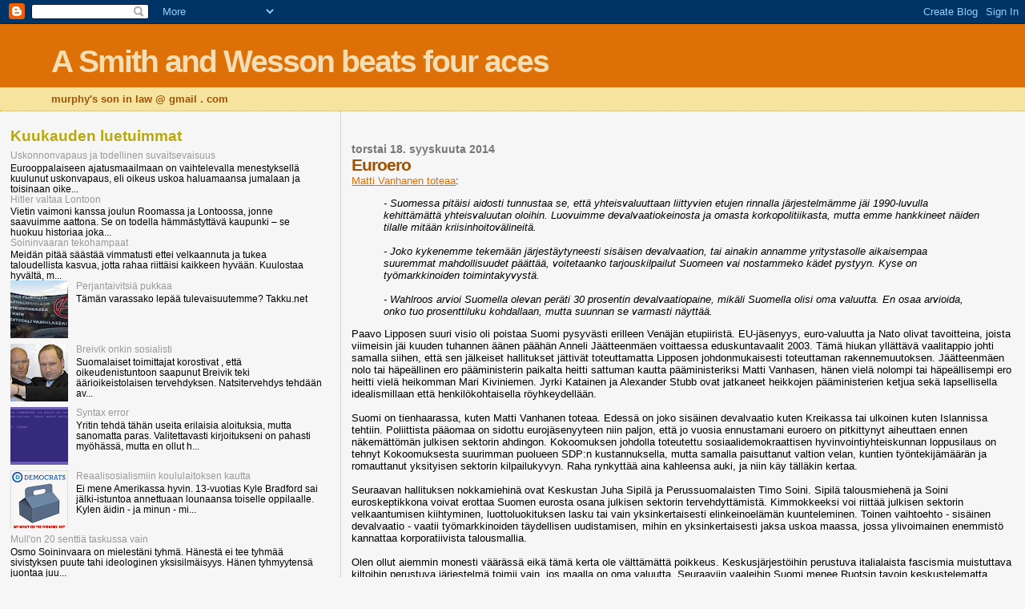

--- FILE ---
content_type: text/html; charset=UTF-8
request_url: https://murphyssoninlaw.blogspot.com/2014/09/euroero.html?showComment=1411116802732
body_size: 39384
content:
<!DOCTYPE html>
<html dir='ltr'>
<head>
<link href='https://www.blogger.com/static/v1/widgets/2944754296-widget_css_bundle.css' rel='stylesheet' type='text/css'/>
<meta content='text/html; charset=UTF-8' http-equiv='Content-Type'/>
<meta content='blogger' name='generator'/>
<link href='https://murphyssoninlaw.blogspot.com/favicon.ico' rel='icon' type='image/x-icon'/>
<link href='http://murphyssoninlaw.blogspot.com/2014/09/euroero.html' rel='canonical'/>
<link rel="alternate" type="application/atom+xml" title="A Smith and Wesson beats four aces - Atom" href="https://murphyssoninlaw.blogspot.com/feeds/posts/default" />
<link rel="alternate" type="application/rss+xml" title="A Smith and Wesson beats four aces - RSS" href="https://murphyssoninlaw.blogspot.com/feeds/posts/default?alt=rss" />
<link rel="service.post" type="application/atom+xml" title="A Smith and Wesson beats four aces - Atom" href="https://www.blogger.com/feeds/4494852958995200884/posts/default" />

<link rel="alternate" type="application/atom+xml" title="A Smith and Wesson beats four aces - Atom" href="https://murphyssoninlaw.blogspot.com/feeds/5582531201150361387/comments/default" />
<!--Can't find substitution for tag [blog.ieCssRetrofitLinks]-->
<meta content='http://murphyssoninlaw.blogspot.com/2014/09/euroero.html' property='og:url'/>
<meta content='Euroero' property='og:title'/>
<meta content='Matti Vanhanen toteaa : - Suomessa pitäisi aidosti tunnustaa se, että yhteisvaluuttaan liittyvien etujen rinnalla järjestelmämme jäi 1990-lu...' property='og:description'/>
<title>A Smith and Wesson beats four aces: Euroero</title>
<style id='page-skin-1' type='text/css'><!--
/*
* Blogger Template Style
*
* Sand Dollar
* by Jason Sutter
* Updated by Blogger Team
*/
body {
margin:0px;
padding:0px;
background:#f6f6f6;
color:#000000;
font-size: small;
}
#outer-wrapper {
font:normal normal 100% 'Trebuchet MS',Trebuchet,Verdana,Sans-Serif;
}
a {
color:#DE7008;
}
a:hover {
color:#9E5205;
}
a img {
border-width: 0;
}
#content-wrapper {
padding-top: 0;
padding-right: 1em;
padding-bottom: 0;
padding-left: 1em;
}
@media all  {
div#main {
float:right;
width:66%;
padding-top:30px;
padding-right:0;
padding-bottom:10px;
padding-left:1em;
border-left:dotted 1px #e0ad12;
word-wrap: break-word; /* fix for long text breaking sidebar float in IE */
overflow: hidden;     /* fix for long non-text content breaking IE sidebar float */
}
div#sidebar {
margin-top:20px;
margin-right:0px;
margin-bottom:0px;
margin-left:0;
padding:0px;
text-align:left;
float: left;
width: 31%;
word-wrap: break-word; /* fix for long text breaking sidebar float in IE */
overflow: hidden;     /* fix for long non-text content breaking IE sidebar float */
}
}
@media handheld  {
div#main {
float:none;
width:90%;
}
div#sidebar {
padding-top:30px;
padding-right:7%;
padding-bottom:10px;
padding-left:3%;
}
}
#header {
padding-top:0px;
padding-right:0px;
padding-bottom:0px;
padding-left:0px;
margin-top:0px;
margin-right:0px;
margin-bottom:0px;
margin-left:0px;
border-bottom:dotted 1px #e0ad12;
background:#F5E39e;
}
h1 a:link  {
text-decoration:none;
color:#F5DEB3
}
h1 a:visited  {
text-decoration:none;
color:#F5DEB3
}
h1,h2,h3 {
margin: 0;
}
h1 {
padding-top:25px;
padding-right:0px;
padding-bottom:10px;
padding-left:5%;
color:#F5DEB3;
background:#DE7008;
font:normal bold 300% Verdana,Sans-Serif;
letter-spacing:-2px;
}
h3.post-title {
color:#9E5205;
font:normal bold 160% Verdana,Sans-Serif;
letter-spacing:-1px;
}
h3.post-title a,
h3.post-title a:visited {
color: #9E5205;
}
h2.date-header  {
margin-top:10px;
margin-right:0px;
margin-bottom:0px;
margin-left:0px;
color:#777777;
font: normal bold 105% 'Trebuchet MS',Trebuchet,Verdana,Sans-serif;
}
h4 {
color:#aa0033;
}
#sidebar h2 {
color:#B8A80D;
margin:0px;
padding:0px;
font:normal bold 150% Verdana,Sans-serif;
}
#sidebar .widget {
margin-top:0px;
margin-right:0px;
margin-bottom:33px;
margin-left:0px;
padding-top:0px;
padding-right:0px;
padding-bottom:0px;
padding-left:0px;
font-size:95%;
}
#sidebar ul {
list-style-type:none;
padding-left: 0;
margin-top: 0;
}
#sidebar li {
margin-top:0px;
margin-right:0px;
margin-bottom:0px;
margin-left:0px;
padding-top:0px;
padding-right:0px;
padding-bottom:0px;
padding-left:0px;
list-style-type:none;
font-size:95%;
}
.description {
padding:0px;
margin-top:7px;
margin-right:12%;
margin-bottom:7px;
margin-left:5%;
color:#9E5205;
background:transparent;
font:bold 100% Verdana,Sans-Serif;
}
.post {
margin-top:0px;
margin-right:0px;
margin-bottom:30px;
margin-left:0px;
}
.post strong {
color:#000000;
font-weight:bold;
}
pre,code {
color:#999999;
}
strike {
color:#999999;
}
.post-footer  {
padding:0px;
margin:0px;
color:#444444;
font-size:80%;
}
.post-footer a {
border:none;
color:#968a0a;
text-decoration:none;
}
.post-footer a:hover {
text-decoration:underline;
}
#comments {
padding:0px;
font-size:110%;
font-weight:bold;
}
.comment-author {
margin-top: 10px;
}
.comment-body {
font-size:100%;
font-weight:normal;
color:black;
}
.comment-footer {
padding-bottom:20px;
color:#444444;
font-size:80%;
font-weight:normal;
display:inline;
margin-right:10px
}
.deleted-comment  {
font-style:italic;
color:gray;
}
.comment-link  {
margin-left:.6em;
}
.profile-textblock {
clear: both;
margin-left: 0;
}
.profile-img {
float: left;
margin-top: 0;
margin-right: 5px;
margin-bottom: 5px;
margin-left: 0;
border: 2px solid #DE7008;
}
#sidebar a:link  {
color:#999999;
text-decoration:none;
}
#sidebar a:active  {
color:#ff0000;
text-decoration:none;
}
#sidebar a:visited  {
color:sidebarlinkcolor;
text-decoration:none;
}
#sidebar a:hover {
color:#B8A80D;
text-decoration:none;
}
.feed-links {
clear: both;
line-height: 2.5em;
}
#blog-pager-newer-link {
float: left;
}
#blog-pager-older-link {
float: right;
}
#blog-pager {
text-align: center;
}
.clear {
clear: both;
}
.widget-content {
margin-top: 0.5em;
}
/** Tweaks for layout editor preview */
body#layout #outer-wrapper {
margin-top: 0;
}
body#layout #main,
body#layout #sidebar {
margin-top: 10px;
padding-top: 0;
}

--></style>
<link href='https://www.blogger.com/dyn-css/authorization.css?targetBlogID=4494852958995200884&amp;zx=6cdf72cf-9ef6-4709-958a-7765141c4350' media='none' onload='if(media!=&#39;all&#39;)media=&#39;all&#39;' rel='stylesheet'/><noscript><link href='https://www.blogger.com/dyn-css/authorization.css?targetBlogID=4494852958995200884&amp;zx=6cdf72cf-9ef6-4709-958a-7765141c4350' rel='stylesheet'/></noscript>
<meta name='google-adsense-platform-account' content='ca-host-pub-1556223355139109'/>
<meta name='google-adsense-platform-domain' content='blogspot.com'/>

</head>
<body>
<div class='navbar section' id='navbar'><div class='widget Navbar' data-version='1' id='Navbar1'><script type="text/javascript">
    function setAttributeOnload(object, attribute, val) {
      if(window.addEventListener) {
        window.addEventListener('load',
          function(){ object[attribute] = val; }, false);
      } else {
        window.attachEvent('onload', function(){ object[attribute] = val; });
      }
    }
  </script>
<div id="navbar-iframe-container"></div>
<script type="text/javascript" src="https://apis.google.com/js/platform.js"></script>
<script type="text/javascript">
      gapi.load("gapi.iframes:gapi.iframes.style.bubble", function() {
        if (gapi.iframes && gapi.iframes.getContext) {
          gapi.iframes.getContext().openChild({
              url: 'https://www.blogger.com/navbar/4494852958995200884?po\x3d5582531201150361387\x26origin\x3dhttps://murphyssoninlaw.blogspot.com',
              where: document.getElementById("navbar-iframe-container"),
              id: "navbar-iframe"
          });
        }
      });
    </script><script type="text/javascript">
(function() {
var script = document.createElement('script');
script.type = 'text/javascript';
script.src = '//pagead2.googlesyndication.com/pagead/js/google_top_exp.js';
var head = document.getElementsByTagName('head')[0];
if (head) {
head.appendChild(script);
}})();
</script>
</div></div>
<div id='outer-wrapper'><div id='wrap2'>
<!-- skip links for text browsers -->
<span id='skiplinks' style='display:none;'>
<a href='#main'>skip to main </a> |
      <a href='#sidebar'>skip to sidebar</a>
</span>
<div id='header-wrapper'>
<div class='header section' id='header'><div class='widget Header' data-version='1' id='Header1'>
<div id='header-inner'>
<div class='titlewrapper'>
<h1 class='title'>
<a href='https://murphyssoninlaw.blogspot.com/'>
A Smith and Wesson beats four aces
</a>
</h1>
</div>
<div class='descriptionwrapper'>
<p class='description'><span>murphy's son in law @ gmail . com</span></p>
</div>
</div>
</div></div>
</div>
<div id='content-wrapper'>
<div id='crosscol-wrapper' style='text-align:center'>
<div class='crosscol no-items section' id='crosscol'></div>
</div>
<div id='main-wrapper'>
<div class='main section' id='main'><div class='widget Blog' data-version='1' id='Blog1'>
<div class='blog-posts hfeed'>

          <div class="date-outer">
        
<h2 class='date-header'><span>torstai 18. syyskuuta 2014</span></h2>

          <div class="date-posts">
        
<div class='post-outer'>
<div class='post hentry uncustomized-post-template' itemprop='blogPost' itemscope='itemscope' itemtype='http://schema.org/BlogPosting'>
<meta content='4494852958995200884' itemprop='blogId'/>
<meta content='5582531201150361387' itemprop='postId'/>
<a name='5582531201150361387'></a>
<h3 class='post-title entry-title' itemprop='name'>
Euroero
</h3>
<div class='post-header'>
<div class='post-header-line-1'></div>
</div>
<div class='post-body entry-content' id='post-body-5582531201150361387' itemprop='description articleBody'>
<a href="http://www.yrittajat.fi/fi-FI/uutisarkisto/a/?groupId=fefe50b4-2878-4e00-a3c3-a040462d6561&amp;announcementId=42324551-6225-4aa6-8762-ad459ea87e98">Matti Vanhanen toteaa</a>:
<blockquote><i>- Suomessa pitäisi aidosti tunnustaa se, että yhteisvaluuttaan liittyvien etujen rinnalla järjestelmämme jäi 1990-luvulla kehittämättä yhteisvaluutan oloihin. Luovuimme devalvaatiokeinosta ja omasta korkopolitiikasta, mutta emme hankkineet näiden tilalle mitään kriisinhoitovälineitä.<br />
<br />
- Joko kykenemme tekemään järjestäytyneesti sisäisen devalvaation, tai ainakin annamme yritystasolle aikaisempaa suuremmat mahdollisuudet päättää, voitetaanko tarjouskilpailut Suomeen vai nostammeko kädet pystyyn. Kyse on työmarkkinoiden toimintakyvystä.<br />
<br />
- Wahlroos arvioi Suomella olevan peräti 30 prosentin devalvaatiopaine, mikäli Suomella olisi oma valuutta. En osaa arvioida, onko tuo prosenttiluku kohdallaan, mutta suunnan se varmasti näyttää.</i></blockquote>
Paavo Lipposen suuri visio oli poistaa Suomi pysyvästi erilleen Venäjän etupiiristä. EU-jäsenyys, euro-valuutta ja Nato olivat tavoitteina, joista viimeisin jäi kuuden tuhannen äänen päähän Anneli Jäätteenmäen voittaessa eduskuntavaalit 2003. Tämä hiukan yllättävä vaalitappio johti samalla siihen, että sen jälkeiset hallitukset jättivät toteuttamatta Lipposen johdonmukaisesti toteuttaman rakennemuutoksen. Jäätteenmäen nolo tai häpeällinen ero pääministerin paikalta heitti sattuman kautta pääministeriksi Matti Vanhasen, hänen vielä nolompi tai häpeällisempi ero heitti vielä heikomman Mari Kiviniemen. Jyrki Katainen ja Alexander Stubb ovat jatkaneet heikkojen pääministerien ketjua sekä lapsellisella idealismillaan että henkilökohtaisella röyhkeydellään.<br />
<br />
Suomi on tienhaarassa, kuten Matti Vanhanen toteaa. Edessä on joko sisäinen devalvaatio kuten Kreikassa tai ulkoinen kuten Islannissa tehtiin. Poliittista pääomaa on sidottu eurojäsenyyteen niin paljon, että jo vuosia ennustamani euroero on pitkittynyt aiheuttaen ennen näkemättömän julkisen sektorin ahdingon. Kokoomuksen johdolla toteutettu sosiaalidemokraattisen hyvinvointiyhteiskunnan loppusilaus on tehnyt Kokoomuksesta suurimman puolueen SDP:n kustannuksella, mutta samalla paisuttanut valtion velan, kuntien työntekijämäärän ja romauttanut yksityisen sektorin kilpailukyvyn. Raha rynkyttää aina kahleensa auki, ja niin käy tälläkin kertaa.<br />
<br />
Seuraavan hallituksen nokkamiehinä ovat Keskustan Juha Sipilä ja Perussuomalaisten Timo Soini. Sipilä talousmiehenä ja Soini euroskeptikkona voivat erottaa Suomen eurosta osana julkisen sektorin tervehdyttämistä. Kimmokkeeksi voi riittää julkisen sektorin velkaantumisen kiihtyminen, luottoluokituksen lasku tai vain yksinkertaisesti elinkeinoelämän kuunteleminen. Toinen vaihtoehto - sisäinen devalvaatio - vaatii työmarkkinoiden täydellisen uudistamisen, mihin en yksinkertaisesti jaksa uskoa maassa, jossa ylivoimainen enemmistö kannattaa korporatiivista talousmallia.<br />
<br />
Olen ollut aiemmin monesti väärässä eikä tämä kerta ole välttämättä poikkeus. Keskusjärjestöihin perustuva italialaista fascismia muistuttava kiltoihin perustuva järjestelmä toimii vain, jos maalla on oma valuutta. Seuraaviin vaaleihin Suomi menee Ruotsin tavoin keskustelematta todellisista ongelmista. Ruotsissa vältettiin keskustelua maahanmuuton kustannuksista, Suomessa ei keskustella euroerosta.<br />
<br />
En kannata sen enempää eurojäsenyyttä kuin korporatiivista yhteiskuntaakaan. Mutta kuten totesin, koska jommasta kummasta on luovuttava, uskon sen olevan eurojäsenyys. Olen jo kolme vuotta puhunut euroerosta, joten maailmanlopun ennustajien tavoin siirrän kylmän viileästi ennustamani romahduksen ajankohtaa eteenpäin ja veikkaan, että vuoden 2019 eduskuntavaalit käydään ennenaikaisesti jossain vaiheessa kesken seuraavaa hallituskautta teemalla "euroero".
<div style='clear: both;'></div>
</div>
<div class='post-footer'>
<div class='post-footer-line post-footer-line-1'>
<span class='post-author vcard'>
Lähettänyt
<span class='fn' itemprop='author' itemscope='itemscope' itemtype='http://schema.org/Person'>
<meta content='https://www.blogger.com/profile/16384728864925140837' itemprop='url'/>
<a class='g-profile' href='https://www.blogger.com/profile/16384728864925140837' rel='author' title='author profile'>
<span itemprop='name'>Kumitonttu</span>
</a>
</span>
</span>
<span class='post-timestamp'>
klo
<meta content='http://murphyssoninlaw.blogspot.com/2014/09/euroero.html' itemprop='url'/>
<a class='timestamp-link' href='https://murphyssoninlaw.blogspot.com/2014/09/euroero.html' rel='bookmark' title='permanent link'><abbr class='published' itemprop='datePublished' title='2014-09-18T06:23:00+03:00'>6.23</abbr></a>
</span>
<span class='post-comment-link'>
</span>
<span class='post-icons'>
<span class='item-control blog-admin pid-992020325'>
<a href='https://www.blogger.com/post-edit.g?blogID=4494852958995200884&postID=5582531201150361387&from=pencil' title='Muokkaa tekstiä'>
<img alt='' class='icon-action' height='18' src='https://resources.blogblog.com/img/icon18_edit_allbkg.gif' width='18'/>
</a>
</span>
</span>
<div class='post-share-buttons goog-inline-block'>
<a class='goog-inline-block share-button sb-email' href='https://www.blogger.com/share-post.g?blogID=4494852958995200884&postID=5582531201150361387&target=email' target='_blank' title='Kohteen lähettäminen sähköpostitse'><span class='share-button-link-text'>Kohteen lähettäminen sähköpostitse</span></a><a class='goog-inline-block share-button sb-blog' href='https://www.blogger.com/share-post.g?blogID=4494852958995200884&postID=5582531201150361387&target=blog' onclick='window.open(this.href, "_blank", "height=270,width=475"); return false;' target='_blank' title='Bloggaa tästä!'><span class='share-button-link-text'>Bloggaa tästä!</span></a><a class='goog-inline-block share-button sb-twitter' href='https://www.blogger.com/share-post.g?blogID=4494852958995200884&postID=5582531201150361387&target=twitter' target='_blank' title='Jaa X:ssä'><span class='share-button-link-text'>Jaa X:ssä</span></a><a class='goog-inline-block share-button sb-facebook' href='https://www.blogger.com/share-post.g?blogID=4494852958995200884&postID=5582531201150361387&target=facebook' onclick='window.open(this.href, "_blank", "height=430,width=640"); return false;' target='_blank' title='Jaa Facebookiin'><span class='share-button-link-text'>Jaa Facebookiin</span></a><a class='goog-inline-block share-button sb-pinterest' href='https://www.blogger.com/share-post.g?blogID=4494852958995200884&postID=5582531201150361387&target=pinterest' target='_blank' title='Jaa Pinterestiin'><span class='share-button-link-text'>Jaa Pinterestiin</span></a>
</div>
</div>
<div class='post-footer-line post-footer-line-2'>
<span class='post-labels'>
Tunnisteet:
<a href='https://murphyssoninlaw.blogspot.com/search/label/historia' rel='tag'>historia</a>,
<a href='https://murphyssoninlaw.blogspot.com/search/label/populismi' rel='tag'>populismi</a>,
<a href='https://murphyssoninlaw.blogspot.com/search/label/talous' rel='tag'>talous</a>
</span>
</div>
<div class='post-footer-line post-footer-line-3'>
<span class='post-location'>
</span>
</div>
</div>
</div>
<div class='comments' id='comments'>
<a name='comments'></a>
<h4>36 kommenttia:</h4>
<div id='Blog1_comments-block-wrapper'>
<dl class='avatar-comment-indent' id='comments-block'>
<dt class='comment-author ' id='c9183040990418107919'>
<a name='c9183040990418107919'></a>
<div class="avatar-image-container vcard"><span dir="ltr"><a href="https://www.blogger.com/profile/06078925877019901124" target="" rel="nofollow" onclick="" class="avatar-hovercard" id="av-9183040990418107919-06078925877019901124"><img src="https://resources.blogblog.com/img/blank.gif" width="35" height="35" class="delayLoad" style="display: none;" longdesc="//blogger.googleusercontent.com/img/b/R29vZ2xl/AVvXsEj0ui5iMOlHOhxiDYbyGI2KveVnaH1U1BdP9cnMuR0Cee9WGPiMla4kictGtYTe6DEfFCWoPtvMLyCOIyYaMvYp_CbfHEnQiNlJqtCJUMGJIG4IY2jAzDU1Z9F-G4ejbQ/s45-c/Screenshot+2019-04-03+at+14.27.27.png" alt="" title="Vasarahammer">

<noscript><img src="//blogger.googleusercontent.com/img/b/R29vZ2xl/AVvXsEj0ui5iMOlHOhxiDYbyGI2KveVnaH1U1BdP9cnMuR0Cee9WGPiMla4kictGtYTe6DEfFCWoPtvMLyCOIyYaMvYp_CbfHEnQiNlJqtCJUMGJIG4IY2jAzDU1Z9F-G4ejbQ/s45-c/Screenshot+2019-04-03+at+14.27.27.png" width="35" height="35" class="photo" alt=""></noscript></a></span></div>
<a href='https://www.blogger.com/profile/06078925877019901124' rel='nofollow'>Vasarahammer</a>
kirjoitti...
</dt>
<dd class='comment-body' id='Blog1_cmt-9183040990418107919'>
<p>
&quot;En kannata sen enempää eurojäsenyyttä kuin korporatiivista yhteiskuntaakaan. Mutta kuten totesin, koska jommasta kummasta on luovuttava, uskon sen olevan eurojäsenyys.&quot;<br /><br />Juuri näin.<br /><br />Korporatismin kulta-ajat tosin ovat jo takana, koska ay-liike on heikentynyt merkittävästi. Pahinta vahinkoa aiheuttavat nykyisin julkisen sektorin ammattiliitot, jotka ovat onnistuneet hilaamaan julkisen puolen palkat ohi yksityisen.<br /><br />Jos palkat eivät jousta, työpaikat kyllä joustavat. Ylisuurta julkista sektoria kustantavat verot eivät myöskään jousta. Lisäksi vanhojen verojen päälle on keksitty uusia ympäristö- ja piiloveroja.
</p>
</dd>
<dd class='comment-footer'>
<span class='comment-timestamp'>
<a href='https://murphyssoninlaw.blogspot.com/2014/09/euroero.html?showComment=1411017928607#c9183040990418107919' title='comment permalink'>
18/9/14 8:25 ap.
</a>
<span class='item-control blog-admin pid-330017716'>
<a class='comment-delete' href='https://www.blogger.com/comment/delete/4494852958995200884/9183040990418107919' title='Poista kommentti'>
<img src='https://resources.blogblog.com/img/icon_delete13.gif'/>
</a>
</span>
</span>
</dd>
<dt class='comment-author ' id='c9180949769347307686'>
<a name='c9180949769347307686'></a>
<div class="avatar-image-container vcard"><span dir="ltr"><a href="https://www.blogger.com/profile/03554935394465432564" target="" rel="nofollow" onclick="" class="avatar-hovercard" id="av-9180949769347307686-03554935394465432564"><img src="https://resources.blogblog.com/img/blank.gif" width="35" height="35" class="delayLoad" style="display: none;" longdesc="//blogger.googleusercontent.com/img/b/R29vZ2xl/AVvXsEgeLc8Lr4VFiR5n08L2gAR9J66M2NxjqKk3WzHK2lFJ3lEBfunhLAFvDRKviG3wyWN-hy0_UCqHK8Tuo59qfKHBtcsHcT-oNpTm9xaYrAjRRyg5RpLiDZ94z1WEaGYQLFk/s45-c/igorosa.jpg" alt="" title="Igor">

<noscript><img src="//blogger.googleusercontent.com/img/b/R29vZ2xl/AVvXsEgeLc8Lr4VFiR5n08L2gAR9J66M2NxjqKk3WzHK2lFJ3lEBfunhLAFvDRKviG3wyWN-hy0_UCqHK8Tuo59qfKHBtcsHcT-oNpTm9xaYrAjRRyg5RpLiDZ94z1WEaGYQLFk/s45-c/igorosa.jpg" width="35" height="35" class="photo" alt=""></noscript></a></span></div>
<a href='https://www.blogger.com/profile/03554935394465432564' rel='nofollow'>Igor</a>
kirjoitti...
</dt>
<dd class='comment-body' id='Blog1_cmt-9180949769347307686'>
<p>
Eurojäsenyydestä luopuminen auttaa yksityisen sektorin kansainvälisen kilpailukyvyn korjaamisessa.<br /><br />Mutta ei se eikä korpoporatiivisesta yhteiskunnasta luopuminen kumpikaan ratkaisisi minun mielestäni varsinaista perusongelmaa, ylisuurta julkista sektoria. Eikä sitä korjaisi laajasti esillä ollut sisäinen devalvaatiokaan.<br /><br />Mm Nokian kasvuhuumassa rahaa tuli kaikista nurkista ja sen jakajia löytyi &quot;itsekontrahoivalla&quot; julkisella sektorilla. Eduskunta ja kunnanvaltuustot ovat täynnä jukkisen sektorin jäsenkirjatyöäntekijöitä.<br /><br />Yhtälön ratkaiseminen on todella haastavaa varsinkin demokratiassa. En halua ennustella mihin suuntaan olemme matkalla. Mutta nykyisellä menolla olemme menossa katastrofiin. <br /><br />KT, tuo siteeraamasi Uuden Seelannin malli kuulosti mielenkiintoiselta erityisesti tuon julkisen sektorin saneerauksella. Kysynkin oliko siellä parlamentti täynnä &quot;kuntapuolueen&quot; edustajia kuten meillä?    
</p>
</dd>
<dd class='comment-footer'>
<span class='comment-timestamp'>
<a href='https://murphyssoninlaw.blogspot.com/2014/09/euroero.html?showComment=1411029220969#c9180949769347307686' title='comment permalink'>
18/9/14 11:33 ap.
</a>
<span class='item-control blog-admin pid-2085761438'>
<a class='comment-delete' href='https://www.blogger.com/comment/delete/4494852958995200884/9180949769347307686' title='Poista kommentti'>
<img src='https://resources.blogblog.com/img/icon_delete13.gif'/>
</a>
</span>
</span>
</dd>
<dt class='comment-author ' id='c2791709865118072102'>
<a name='c2791709865118072102'></a>
<div class="avatar-image-container vcard"><span dir="ltr"><a href="https://www.blogger.com/profile/03528121827280308830" target="" rel="nofollow" onclick="" class="avatar-hovercard" id="av-2791709865118072102-03528121827280308830"><img src="https://resources.blogblog.com/img/blank.gif" width="35" height="35" class="delayLoad" style="display: none;" longdesc="//blogger.googleusercontent.com/img/b/R29vZ2xl/AVvXsEiVYkwClZg3QlyoxJ50zX85lbivbg_NH4PGRiBSNzAXmobQG2nzdEUbgmNj85iZOEb8_II3Tiz7VURCXu2CeSW3VTGWyvyCYywVRpPOd0LybVaXAHTeJ_wnhGzmvqGzXWI/s45-c/TsuhnaMCAbsurdistan.jpg" alt="" title="Becker">

<noscript><img src="//blogger.googleusercontent.com/img/b/R29vZ2xl/AVvXsEiVYkwClZg3QlyoxJ50zX85lbivbg_NH4PGRiBSNzAXmobQG2nzdEUbgmNj85iZOEb8_II3Tiz7VURCXu2CeSW3VTGWyvyCYywVRpPOd0LybVaXAHTeJ_wnhGzmvqGzXWI/s45-c/TsuhnaMCAbsurdistan.jpg" width="35" height="35" class="photo" alt=""></noscript></a></span></div>
<a href='https://www.blogger.com/profile/03528121827280308830' rel='nofollow'>Becker</a>
kirjoitti...
</dt>
<dd class='comment-body' id='Blog1_cmt-2791709865118072102'>
<p>
Eurojäsenyydestä on luovuttava ennemmin tai myöhemmin. Saas vaan nähdä, kuinka syvälle tässä konkurssissa pitää mennä ennekuin se toteutuu.<br />Suurin ongelma on löytää se vahva johtaja, joka vie Suomen ulos eurosta ja hoitaa asian mahdollisimman edullisesti ja vähillä ongelmilla.
</p>
</dd>
<dd class='comment-footer'>
<span class='comment-timestamp'>
<a href='https://murphyssoninlaw.blogspot.com/2014/09/euroero.html?showComment=1411033789281#c2791709865118072102' title='comment permalink'>
18/9/14 12:49 ip.
</a>
<span class='item-control blog-admin pid-1226966877'>
<a class='comment-delete' href='https://www.blogger.com/comment/delete/4494852958995200884/2791709865118072102' title='Poista kommentti'>
<img src='https://resources.blogblog.com/img/icon_delete13.gif'/>
</a>
</span>
</span>
</dd>
<dt class='comment-author ' id='c7609291399102442304'>
<a name='c7609291399102442304'></a>
<div class="avatar-image-container vcard"><span dir="ltr"><a href="https://www.blogger.com/profile/08307419899926184187" target="" rel="nofollow" onclick="" class="avatar-hovercard" id="av-7609291399102442304-08307419899926184187"><img src="https://resources.blogblog.com/img/blank.gif" width="35" height="35" class="delayLoad" style="display: none;" longdesc="//blogger.googleusercontent.com/img/b/R29vZ2xl/AVvXsEi9E9Ps2nsFvl9zF1BlEU5XCZWi9AQ7rSY_YcSFFLCL2WaMnN9NI_9nvv78FkGrv8TbbDE1dIEoUH2GPW9amKx0JNsU8Pckq7cJUx7TsvX7MGw5AWa-FdaaDQIS-kgnjPA/s45-c/Humungus.jpg" alt="" title="Tiedemies">

<noscript><img src="//blogger.googleusercontent.com/img/b/R29vZ2xl/AVvXsEi9E9Ps2nsFvl9zF1BlEU5XCZWi9AQ7rSY_YcSFFLCL2WaMnN9NI_9nvv78FkGrv8TbbDE1dIEoUH2GPW9amKx0JNsU8Pckq7cJUx7TsvX7MGw5AWa-FdaaDQIS-kgnjPA/s45-c/Humungus.jpg" width="35" height="35" class="photo" alt=""></noscript></a></span></div>
<a href='https://www.blogger.com/profile/08307419899926184187' rel='nofollow'>Tiedemies</a>
kirjoitti...
</dt>
<dd class='comment-body' id='Blog1_cmt-7609291399102442304'>
<p>
Seuraavan hallitksen nukkemiehinä ovat Toveri Sipilä ja Toveri Soini. Suomen todellinen nokkamies on Vladimir Putin. 
</p>
</dd>
<dd class='comment-footer'>
<span class='comment-timestamp'>
<a href='https://murphyssoninlaw.blogspot.com/2014/09/euroero.html?showComment=1411034416267#c7609291399102442304' title='comment permalink'>
18/9/14 1:00 ip.
</a>
<span class='item-control blog-admin pid-1111856470'>
<a class='comment-delete' href='https://www.blogger.com/comment/delete/4494852958995200884/7609291399102442304' title='Poista kommentti'>
<img src='https://resources.blogblog.com/img/icon_delete13.gif'/>
</a>
</span>
</span>
</dd>
<dt class='comment-author ' id='c5888398877047937500'>
<a name='c5888398877047937500'></a>
<div class="avatar-image-container vcard"><span dir="ltr"><a href="https://www.blogger.com/profile/08307419899926184187" target="" rel="nofollow" onclick="" class="avatar-hovercard" id="av-5888398877047937500-08307419899926184187"><img src="https://resources.blogblog.com/img/blank.gif" width="35" height="35" class="delayLoad" style="display: none;" longdesc="//blogger.googleusercontent.com/img/b/R29vZ2xl/AVvXsEi9E9Ps2nsFvl9zF1BlEU5XCZWi9AQ7rSY_YcSFFLCL2WaMnN9NI_9nvv78FkGrv8TbbDE1dIEoUH2GPW9amKx0JNsU8Pckq7cJUx7TsvX7MGw5AWa-FdaaDQIS-kgnjPA/s45-c/Humungus.jpg" alt="" title="Tiedemies">

<noscript><img src="//blogger.googleusercontent.com/img/b/R29vZ2xl/AVvXsEi9E9Ps2nsFvl9zF1BlEU5XCZWi9AQ7rSY_YcSFFLCL2WaMnN9NI_9nvv78FkGrv8TbbDE1dIEoUH2GPW9amKx0JNsU8Pckq7cJUx7TsvX7MGw5AWa-FdaaDQIS-kgnjPA/s45-c/Humungus.jpg" width="35" height="35" class="photo" alt=""></noscript></a></span></div>
<a href='https://www.blogger.com/profile/08307419899926184187' rel='nofollow'>Tiedemies</a>
kirjoitti...
</dt>
<dd class='comment-body' id='Blog1_cmt-5888398877047937500'>
<p>
Jotekin englanninkielinen ilmaisu tuntuu vangitsevan paremmin tämän asenteen Putiniin: <br />http://en.wikipedia.org/wiki/Genuflection
</p>
</dd>
<dd class='comment-footer'>
<span class='comment-timestamp'>
<a href='https://murphyssoninlaw.blogspot.com/2014/09/euroero.html?showComment=1411034541079#c5888398877047937500' title='comment permalink'>
18/9/14 1:02 ip.
</a>
<span class='item-control blog-admin pid-1111856470'>
<a class='comment-delete' href='https://www.blogger.com/comment/delete/4494852958995200884/5888398877047937500' title='Poista kommentti'>
<img src='https://resources.blogblog.com/img/icon_delete13.gif'/>
</a>
</span>
</span>
</dd>
<dt class='comment-author blog-author' id='c7176178730099741712'>
<a name='c7176178730099741712'></a>
<div class="avatar-image-container vcard"><span dir="ltr"><a href="https://www.blogger.com/profile/16384728864925140837" target="" rel="nofollow" onclick="" class="avatar-hovercard" id="av-7176178730099741712-16384728864925140837"><img src="https://resources.blogblog.com/img/blank.gif" width="35" height="35" class="delayLoad" style="display: none;" longdesc="//blogger.googleusercontent.com/img/b/R29vZ2xl/AVvXsEjjmJ7ECdrT408J_Xl4l6LEKMzKvFp7FdggrHhPdf5qw7poI6OlAKmzKUSPy2xR0BfwVrbxsEudetEWPKeejvfrqsWKuHD2W-M9-8byjmdKM52otzNtVNcAce7LisxTmyA/s45-c/freedom.bmp" alt="" title="Kumitonttu">

<noscript><img src="//blogger.googleusercontent.com/img/b/R29vZ2xl/AVvXsEjjmJ7ECdrT408J_Xl4l6LEKMzKvFp7FdggrHhPdf5qw7poI6OlAKmzKUSPy2xR0BfwVrbxsEudetEWPKeejvfrqsWKuHD2W-M9-8byjmdKM52otzNtVNcAce7LisxTmyA/s45-c/freedom.bmp" width="35" height="35" class="photo" alt=""></noscript></a></span></div>
<a href='https://www.blogger.com/profile/16384728864925140837' rel='nofollow'>Kumitonttu</a>
kirjoitti...
</dt>
<dd class='comment-body' id='Blog1_cmt-7176178730099741712'>
<p>
Igor, euroero auttaa elinkeinoelämää korjaamaan poliittisen järjestelmän luomat virheet - eli mainitsemasi pöhöttyneen julkisen sektorin. En tiedä mikä tilanne oli Uudessa Seelannissa &quot;kuntapuolueen&quot; osalta. Sen kyllä muistan että maa oli todella sosialistisessa maineessa, ja ilmeisesti Thatcherin vanavedessä sitten päätti kerralla uudistaa rakenteitaan. Nyt tilanne lienee palautunut sielläkin entiselleen.<br /><br />Becker, meillä on hyviä poliitikkoja, mutta he eivät ole vallassa. Lipponen ja Vanhanen - vaikka kumpikin ajoivat jälkikäteen arvioituna huonoa politiikkaa - nousivat rivijäsenyydestä puheenjohtajiksi. Toivotaan että seuraavalla kerralla valitsevat paremmin.<br /><br />Tiedemies, toverit Sipilä ja Soini ovat parhaat tarjolla olevat. Toivon sydämestäni että näin ei olisi, mutta minkäs teet.<br /><br />Genuflection tosiaan kuvastaa Kremliä, todellakin.
</p>
</dd>
<dd class='comment-footer'>
<span class='comment-timestamp'>
<a href='https://murphyssoninlaw.blogspot.com/2014/09/euroero.html?showComment=1411042606418#c7176178730099741712' title='comment permalink'>
18/9/14 3:16 ip.
</a>
<span class='item-control blog-admin pid-992020325'>
<a class='comment-delete' href='https://www.blogger.com/comment/delete/4494852958995200884/7176178730099741712' title='Poista kommentti'>
<img src='https://resources.blogblog.com/img/icon_delete13.gif'/>
</a>
</span>
</span>
</dd>
<dt class='comment-author ' id='c4647917280202016036'>
<a name='c4647917280202016036'></a>
<div class="avatar-image-container vcard"><span dir="ltr"><a href="https://www.blogger.com/profile/06078925877019901124" target="" rel="nofollow" onclick="" class="avatar-hovercard" id="av-4647917280202016036-06078925877019901124"><img src="https://resources.blogblog.com/img/blank.gif" width="35" height="35" class="delayLoad" style="display: none;" longdesc="//blogger.googleusercontent.com/img/b/R29vZ2xl/AVvXsEj0ui5iMOlHOhxiDYbyGI2KveVnaH1U1BdP9cnMuR0Cee9WGPiMla4kictGtYTe6DEfFCWoPtvMLyCOIyYaMvYp_CbfHEnQiNlJqtCJUMGJIG4IY2jAzDU1Z9F-G4ejbQ/s45-c/Screenshot+2019-04-03+at+14.27.27.png" alt="" title="Vasarahammer">

<noscript><img src="//blogger.googleusercontent.com/img/b/R29vZ2xl/AVvXsEj0ui5iMOlHOhxiDYbyGI2KveVnaH1U1BdP9cnMuR0Cee9WGPiMla4kictGtYTe6DEfFCWoPtvMLyCOIyYaMvYp_CbfHEnQiNlJqtCJUMGJIG4IY2jAzDU1Z9F-G4ejbQ/s45-c/Screenshot+2019-04-03+at+14.27.27.png" width="35" height="35" class="photo" alt=""></noscript></a></span></div>
<a href='https://www.blogger.com/profile/06078925877019901124' rel='nofollow'>Vasarahammer</a>
kirjoitti...
</dt>
<dd class='comment-body' id='Blog1_cmt-4647917280202016036'>
<p>
Tähän paikkaan sopii tämä vanha video, joka on kuvattu, kun eurosta keskusteltiin eduskunnassa.<br /><br /><a href="//www.youtube.com/watch?feature=player_embedded&amp;v=TSngJmYPBCE" rel="nofollow">Linkki</a>
</p>
</dd>
<dd class='comment-footer'>
<span class='comment-timestamp'>
<a href='https://murphyssoninlaw.blogspot.com/2014/09/euroero.html?showComment=1411043311631#c4647917280202016036' title='comment permalink'>
18/9/14 3:28 ip.
</a>
<span class='item-control blog-admin pid-330017716'>
<a class='comment-delete' href='https://www.blogger.com/comment/delete/4494852958995200884/4647917280202016036' title='Poista kommentti'>
<img src='https://resources.blogblog.com/img/icon_delete13.gif'/>
</a>
</span>
</span>
</dd>
<dt class='comment-author ' id='c2347663544705682344'>
<a name='c2347663544705682344'></a>
<div class="avatar-image-container vcard"><span dir="ltr"><a href="https://www.blogger.com/profile/03554935394465432564" target="" rel="nofollow" onclick="" class="avatar-hovercard" id="av-2347663544705682344-03554935394465432564"><img src="https://resources.blogblog.com/img/blank.gif" width="35" height="35" class="delayLoad" style="display: none;" longdesc="//blogger.googleusercontent.com/img/b/R29vZ2xl/AVvXsEgeLc8Lr4VFiR5n08L2gAR9J66M2NxjqKk3WzHK2lFJ3lEBfunhLAFvDRKviG3wyWN-hy0_UCqHK8Tuo59qfKHBtcsHcT-oNpTm9xaYrAjRRyg5RpLiDZ94z1WEaGYQLFk/s45-c/igorosa.jpg" alt="" title="Igor">

<noscript><img src="//blogger.googleusercontent.com/img/b/R29vZ2xl/AVvXsEgeLc8Lr4VFiR5n08L2gAR9J66M2NxjqKk3WzHK2lFJ3lEBfunhLAFvDRKviG3wyWN-hy0_UCqHK8Tuo59qfKHBtcsHcT-oNpTm9xaYrAjRRyg5RpLiDZ94z1WEaGYQLFk/s45-c/igorosa.jpg" width="35" height="35" class="photo" alt=""></noscript></a></span></div>
<a href='https://www.blogger.com/profile/03554935394465432564' rel='nofollow'>Igor</a>
kirjoitti...
</dt>
<dd class='comment-body' id='Blog1_cmt-2347663544705682344'>
<p>
KT ymmärrän euroeron mahdollistavan viennin kasvun ja sillä maksavan pöhöttyneen ylisuuren sektorin kustannukset. Mutta sitä en vieläkään ymmärrä että saisi rakenteelliseen pöhötyksen pois julkiselta sektorilta. Siksi tuo Uuden Seelannin virtaviivaistus kiinnosti kahdellakin tavalla: miten se oli a) demokraattisesti mahdollista ja b) mitä tapahtui julkiselta sektorilta vähennetylle henkilästölle - saatiinko se työllistettyä yksityiselllä sektorilla mitenkä hyvin.. 
</p>
</dd>
<dd class='comment-footer'>
<span class='comment-timestamp'>
<a href='https://murphyssoninlaw.blogspot.com/2014/09/euroero.html?showComment=1411044983014#c2347663544705682344' title='comment permalink'>
18/9/14 3:56 ip.
</a>
<span class='item-control blog-admin pid-2085761438'>
<a class='comment-delete' href='https://www.blogger.com/comment/delete/4494852958995200884/2347663544705682344' title='Poista kommentti'>
<img src='https://resources.blogblog.com/img/icon_delete13.gif'/>
</a>
</span>
</span>
</dd>
<dt class='comment-author ' id='c556418633688789053'>
<a name='c556418633688789053'></a>
<div class="avatar-image-container vcard"><span dir="ltr"><a href="https://www.blogger.com/profile/08307419899926184187" target="" rel="nofollow" onclick="" class="avatar-hovercard" id="av-556418633688789053-08307419899926184187"><img src="https://resources.blogblog.com/img/blank.gif" width="35" height="35" class="delayLoad" style="display: none;" longdesc="//blogger.googleusercontent.com/img/b/R29vZ2xl/AVvXsEi9E9Ps2nsFvl9zF1BlEU5XCZWi9AQ7rSY_YcSFFLCL2WaMnN9NI_9nvv78FkGrv8TbbDE1dIEoUH2GPW9amKx0JNsU8Pckq7cJUx7TsvX7MGw5AWa-FdaaDQIS-kgnjPA/s45-c/Humungus.jpg" alt="" title="Tiedemies">

<noscript><img src="//blogger.googleusercontent.com/img/b/R29vZ2xl/AVvXsEi9E9Ps2nsFvl9zF1BlEU5XCZWi9AQ7rSY_YcSFFLCL2WaMnN9NI_9nvv78FkGrv8TbbDE1dIEoUH2GPW9amKx0JNsU8Pckq7cJUx7TsvX7MGw5AWa-FdaaDQIS-kgnjPA/s45-c/Humungus.jpg" width="35" height="35" class="photo" alt=""></noscript></a></span></div>
<a href='https://www.blogger.com/profile/08307419899926184187' rel='nofollow'>Tiedemies</a>
kirjoitti...
</dt>
<dd class='comment-body' id='Blog1_cmt-556418633688789053'>
<p>
Oma keskuspankki mahdollistaa julkisen sektorin kasvun ihan eri lailla kuin Euro. Eurossa ollessa julkisen sektorin ja velkataakan kasvua rajoittaa markkinakorko. EKP joutuu nyt manipuloimaan korkoa alas koska a) inflaatio on keskisessä Euroopassa hyvin matala ja b) koska muuten etelän maat eivät saisi korkojaan hoidettua. <br /><br />Tämän seurauksena maissa kuten Suomi, velka on kovin halpaa ja julkinen sektori voi turvota. <br /><br />Vuoden 1990 tienoilla, ennen devalvaatiota, ihmisille uskoteltiin että markka on ja pysyy vahvana. Ihmiset toimivat tähän luottaen ja ottivat halpaa lainaa ulkomailta. Eurosta eroaminen tuottaisi suunnilleen samanlaisen shokkiaallon suomalaiseen teollisuuteen kuin aikanaan devalvaatiot 1991. <br /><br />Tuolloin devalvaatiot olivat oire, eivät syy romahdukseen. Vastaavasti voitaisiin väittää ettei eurosta eroaminen olisi syy romahdukseen, vaan syy oli se, että pidettiin vahvaa markkaa. Muttä tämä jälkimmäinen selitys ontuisi siksi, että Suomen Pankki ei olisi mitenkään *pystynyt* pitämään markkaa korkeassa arvossa supistamatta rajusti rahamäärää, mikä taas olisi ollut mahdotonta koska siltä alkoivat valuuttavarannot loppua. Eurosta eroaminen ei ole mikään pakkopäätös. <br /><br />Jos päätös tehtäisiin nyt, niin Eurosta ja EU:sta eroamisen jälkeen menisi arvioni mukaan noin kolme viikkoa, ja Helsingissä olisi venäläiset panssarivaunut. Itse ajattelin muuttaa vaikkapa kaukoitään jos tällainen projekti vakavasti otetaan Suomessa valmisteluun. Ei kiinnosta Moskovan lakeijan rooli, eikä sellaisen yhteiskunnan osana toimiminen, joka tuhoaa itsensä antautumalla imperialistiselle naapurille. 
</p>
</dd>
<dd class='comment-footer'>
<span class='comment-timestamp'>
<a href='https://murphyssoninlaw.blogspot.com/2014/09/euroero.html?showComment=1411116543862#c556418633688789053' title='comment permalink'>
19/9/14 11:49 ap.
</a>
<span class='item-control blog-admin pid-1111856470'>
<a class='comment-delete' href='https://www.blogger.com/comment/delete/4494852958995200884/556418633688789053' title='Poista kommentti'>
<img src='https://resources.blogblog.com/img/icon_delete13.gif'/>
</a>
</span>
</span>
</dd>
<dt class='comment-author ' id='c6975485233397482279'>
<a name='c6975485233397482279'></a>
<div class="avatar-image-container vcard"><span dir="ltr"><a href="https://www.blogger.com/profile/08307419899926184187" target="" rel="nofollow" onclick="" class="avatar-hovercard" id="av-6975485233397482279-08307419899926184187"><img src="https://resources.blogblog.com/img/blank.gif" width="35" height="35" class="delayLoad" style="display: none;" longdesc="//blogger.googleusercontent.com/img/b/R29vZ2xl/AVvXsEi9E9Ps2nsFvl9zF1BlEU5XCZWi9AQ7rSY_YcSFFLCL2WaMnN9NI_9nvv78FkGrv8TbbDE1dIEoUH2GPW9amKx0JNsU8Pckq7cJUx7TsvX7MGw5AWa-FdaaDQIS-kgnjPA/s45-c/Humungus.jpg" alt="" title="Tiedemies">

<noscript><img src="//blogger.googleusercontent.com/img/b/R29vZ2xl/AVvXsEi9E9Ps2nsFvl9zF1BlEU5XCZWi9AQ7rSY_YcSFFLCL2WaMnN9NI_9nvv78FkGrv8TbbDE1dIEoUH2GPW9amKx0JNsU8Pckq7cJUx7TsvX7MGw5AWa-FdaaDQIS-kgnjPA/s45-c/Humungus.jpg" width="35" height="35" class="photo" alt=""></noscript></a></span></div>
<a href='https://www.blogger.com/profile/08307419899926184187' rel='nofollow'>Tiedemies</a>
kirjoitti...
</dt>
<dd class='comment-body' id='Blog1_cmt-6975485233397482279'>
<p>
Sivumennen sanoen: EKP haluaisi painaa rahaa, mutta ihmiset eivät halua sitä:<br /><br />http://summa.talentum.fi/article/te/uutiset/91625<br /><br />Euroalueella ollaan siis tilanteessa jossa kukaan ei halua investoida edes käytännössä ilmaisella rahalla.<br /><br />En käsitä miten oma raha tähän auttaisi, koska suomalainen vientiteollisuus saa hyvät katteet yleensä nimenomaan investointihyödykkeistä. Jos kukaan ei investoi edes ilmaisella rahalla, niin ongelma ei ole rahapoliittinen. 
</p>
</dd>
<dd class='comment-footer'>
<span class='comment-timestamp'>
<a href='https://murphyssoninlaw.blogspot.com/2014/09/euroero.html?showComment=1411116802732#c6975485233397482279' title='comment permalink'>
19/9/14 11:53 ap.
</a>
<span class='item-control blog-admin pid-1111856470'>
<a class='comment-delete' href='https://www.blogger.com/comment/delete/4494852958995200884/6975485233397482279' title='Poista kommentti'>
<img src='https://resources.blogblog.com/img/icon_delete13.gif'/>
</a>
</span>
</span>
</dd>
<dt class='comment-author ' id='c7919229943467471526'>
<a name='c7919229943467471526'></a>
<div class="avatar-image-container vcard"><span dir="ltr"><a href="https://www.blogger.com/profile/03554935394465432564" target="" rel="nofollow" onclick="" class="avatar-hovercard" id="av-7919229943467471526-03554935394465432564"><img src="https://resources.blogblog.com/img/blank.gif" width="35" height="35" class="delayLoad" style="display: none;" longdesc="//blogger.googleusercontent.com/img/b/R29vZ2xl/AVvXsEgeLc8Lr4VFiR5n08L2gAR9J66M2NxjqKk3WzHK2lFJ3lEBfunhLAFvDRKviG3wyWN-hy0_UCqHK8Tuo59qfKHBtcsHcT-oNpTm9xaYrAjRRyg5RpLiDZ94z1WEaGYQLFk/s45-c/igorosa.jpg" alt="" title="Igor">

<noscript><img src="//blogger.googleusercontent.com/img/b/R29vZ2xl/AVvXsEgeLc8Lr4VFiR5n08L2gAR9J66M2NxjqKk3WzHK2lFJ3lEBfunhLAFvDRKviG3wyWN-hy0_UCqHK8Tuo59qfKHBtcsHcT-oNpTm9xaYrAjRRyg5RpLiDZ94z1WEaGYQLFk/s45-c/igorosa.jpg" width="35" height="35" class="photo" alt=""></noscript></a></span></div>
<a href='https://www.blogger.com/profile/03554935394465432564' rel='nofollow'>Igor</a>
kirjoitti...
</dt>
<dd class='comment-body' id='Blog1_cmt-7919229943467471526'>
<p>
Tiedemiehellä on mielenkiintoisia näkemyksiä.<br /><br />Minun käsitykseni Suomen julkisvallan pöhötyksen syistä  eroaa. Tiedemies arvelee julkisen sektorin paisuneen kun velkaraha on ollut halpaa. Minun mielestä julkisvallan pöhöttyminen alkoi siitä noususta jonka mm Nokian rahavirrat mahdollistivat ja sosialistisesta holhousvaltiosta, jota myös hyvinvointivaltioksi on kutsuttu. So far so good. Vasta sitten kun Nokian ym teollisuushaarojen kiihtyvä alamäkikierre vähensi tulovirtoja siirryttiin voimakkaaseen velkarahoitukseen että koko pöhötys pystyttiin säilyttämään. Tässä helpotti alhainen korkotaso. Ja tietenkin jatkettin vain kun uskottiin tulevan uuden kasvun ratkaisevan rahoitusongelmat.<br /><br />Mielenkiintoinen on myös näkemys, että kun investoinnit euroalueella ovat lamassa niin ei kukaan osta suomalaisia hyväkatteisia  investointihyödykkeita. Näkemys on mielenkiintoinen, koska sen mukaan ei kova kustannustason, lähinnä palkkojen sivukuluineen, alentaminenkaan auttaisi vaikka sitä mm EK kovasti haluaisi. Tätä voi täydentää toteamuksella, että on niitä kauppoja saatavissa euroalueen ulkopuoleltakim (vaikkapa Venäjältä ;-) Mutta tämä on mielenkiintoinen ajatus joka tapauksessa, jota pitää ihan mietiskellä. Minä kun olen elännyt pitkään markan mahdollistamien devalvaatioiden aikana havaitsin ainakin silloin, että vienti elpyi heti kun devalvoitiin (ei puhuta nyt tässä sen myös tuomista haitoista).<br /><br />Hiukan yliammuttu on minusta skenaario, että paha imperialisti ryssä naapurimme tulisi meille tankkeineen kolmen viikon sisällä siitä kun eroaisimme eurosta ja EU:sta (pitääkö meidän erota EU:stakin?) ja panisi meidät poskehen kuin Grimmin saduissa. Minusta kenraali Hägglund arvioi hyvin, että miksi venäläinen tällaisen sankarikansan kimppuun hyökkäisi kun on saanut aikaisemminkin turpiin. Helpompiakin valloitettavia kun on varmasti saatavilla.
</p>
</dd>
<dd class='comment-footer'>
<span class='comment-timestamp'>
<a href='https://murphyssoninlaw.blogspot.com/2014/09/euroero.html?showComment=1411119800965#c7919229943467471526' title='comment permalink'>
19/9/14 12:43 ip.
</a>
<span class='item-control blog-admin pid-2085761438'>
<a class='comment-delete' href='https://www.blogger.com/comment/delete/4494852958995200884/7919229943467471526' title='Poista kommentti'>
<img src='https://resources.blogblog.com/img/icon_delete13.gif'/>
</a>
</span>
</span>
</dd>
<dt class='comment-author ' id='c7376994597128990925'>
<a name='c7376994597128990925'></a>
<div class="avatar-image-container vcard"><span dir="ltr"><a href="https://www.blogger.com/profile/08307419899926184187" target="" rel="nofollow" onclick="" class="avatar-hovercard" id="av-7376994597128990925-08307419899926184187"><img src="https://resources.blogblog.com/img/blank.gif" width="35" height="35" class="delayLoad" style="display: none;" longdesc="//blogger.googleusercontent.com/img/b/R29vZ2xl/AVvXsEi9E9Ps2nsFvl9zF1BlEU5XCZWi9AQ7rSY_YcSFFLCL2WaMnN9NI_9nvv78FkGrv8TbbDE1dIEoUH2GPW9amKx0JNsU8Pckq7cJUx7TsvX7MGw5AWa-FdaaDQIS-kgnjPA/s45-c/Humungus.jpg" alt="" title="Tiedemies">

<noscript><img src="//blogger.googleusercontent.com/img/b/R29vZ2xl/AVvXsEi9E9Ps2nsFvl9zF1BlEU5XCZWi9AQ7rSY_YcSFFLCL2WaMnN9NI_9nvv78FkGrv8TbbDE1dIEoUH2GPW9amKx0JNsU8Pckq7cJUx7TsvX7MGw5AWa-FdaaDQIS-kgnjPA/s45-c/Humungus.jpg" width="35" height="35" class="photo" alt=""></noscript></a></span></div>
<a href='https://www.blogger.com/profile/08307419899926184187' rel='nofollow'>Tiedemies</a>
kirjoitti...
</dt>
<dd class='comment-body' id='Blog1_cmt-7376994597128990925'>
<p>
Yliammuttu skenaario tosissaan. Putinin mukaan Venäjän armeija on hänen niin halutessaan Bukarestissa ja Varsovassa kahdessa päivässä. Siinä on sentään matkaa satoja kilometrejä enemmän kuin Helsinkiin. <br /><br />Toki liioittelin tuolla, mutta tosiasia on, että Brysselistä poispäin on vain yksi tie, ja se vie Moskovaan. Ei ole mitään &quot;kolmatta tietä&quot; tällä hetkellä. <br /><br />Ja siis, se mikä auttaa kysyntään olisi julkisen sektorin pöhötaudin parantaminen. Omassa markassa se ei onnistu, koska markkoja voi painaa loputtomiin. Toki voi olla että paperikoneet menisivät pilkkahintaan kaupaksi, mutta jos (karkeastiottaen) nykyisellä mediaanipalkalla (3400 euroa) keskihintaisen tuontiauton (18000 euroa) saa viiden kuukauden bruttopalkalla, niin 20% devalvaation jälkeen se maksaisi kuuden kuukauden palkan. <br /><br />Samaan aikaan euromääräisen asuntolainan, jonka maksuaika nyt on 12 vuotta, maksuaika pitenisi pääoman kasvun vuoksi heti 2 ja puoli vuotta, ja korkojen nousun vuoksi pian ainakin toisen mokoman. <br /><br />Pienehkö yritys jolla on matalahko omavaraisuusaste ja euromääräistä velkaa, menisi konkurssiin saman tien.<br /><br />Jne.<br /><br />Työttömyysaalto, poliittista epäjärjestystä, yleislakko, jne ja Moskovan sormet olisivat pelissä tuota pikaa. Toveri Soini voisi sitten olla vaikka otsa maata myöden Putinin edessä ja toivoa että Suomi pysyy itsenäisenä. Tämä voi olla todellisuutta vuonna 2016, jos tälle linjalle lähdetään. <br /><br />Riski tietenkin on pienehkö. En kuitenkaan lähtisi pelaamaan venäläistä (sic) rulettia maan itsenäisyydellä tässä tilanteessa. Tässä blogissa on kumman paljon kommentoimassa ihmisiä joiden mielestä on ihan OK että valtio ottaa massiivisia eksistentiaalisia riskejä, kunhan heidän oma ideologiansa, tai vielä parempaa, henkilökohtaiset antipatiansa jotain tahoja kohtaan pääsee toteutumaan. En ihan tajua. 
</p>
</dd>
<dd class='comment-footer'>
<span class='comment-timestamp'>
<a href='https://murphyssoninlaw.blogspot.com/2014/09/euroero.html?showComment=1411122608310#c7376994597128990925' title='comment permalink'>
19/9/14 1:30 ip.
</a>
<span class='item-control blog-admin pid-1111856470'>
<a class='comment-delete' href='https://www.blogger.com/comment/delete/4494852958995200884/7376994597128990925' title='Poista kommentti'>
<img src='https://resources.blogblog.com/img/icon_delete13.gif'/>
</a>
</span>
</span>
</dd>
<dt class='comment-author ' id='c4688264118935932100'>
<a name='c4688264118935932100'></a>
<div class="avatar-image-container vcard"><span dir="ltr"><a href="https://www.blogger.com/profile/03554935394465432564" target="" rel="nofollow" onclick="" class="avatar-hovercard" id="av-4688264118935932100-03554935394465432564"><img src="https://resources.blogblog.com/img/blank.gif" width="35" height="35" class="delayLoad" style="display: none;" longdesc="//blogger.googleusercontent.com/img/b/R29vZ2xl/AVvXsEgeLc8Lr4VFiR5n08L2gAR9J66M2NxjqKk3WzHK2lFJ3lEBfunhLAFvDRKviG3wyWN-hy0_UCqHK8Tuo59qfKHBtcsHcT-oNpTm9xaYrAjRRyg5RpLiDZ94z1WEaGYQLFk/s45-c/igorosa.jpg" alt="" title="Igor">

<noscript><img src="//blogger.googleusercontent.com/img/b/R29vZ2xl/AVvXsEgeLc8Lr4VFiR5n08L2gAR9J66M2NxjqKk3WzHK2lFJ3lEBfunhLAFvDRKviG3wyWN-hy0_UCqHK8Tuo59qfKHBtcsHcT-oNpTm9xaYrAjRRyg5RpLiDZ94z1WEaGYQLFk/s45-c/igorosa.jpg" width="35" height="35" class="photo" alt=""></noscript></a></span></div>
<a href='https://www.blogger.com/profile/03554935394465432564' rel='nofollow'>Igor</a>
kirjoitti...
</dt>
<dd class='comment-body' id='Blog1_cmt-4688264118935932100'>
<p>
Ihan kaikkea mediassa Putinin hulluudesta esitettyyn kolmansien tai neljänsine osapuolien muka kertomaan kannattaisi aina suhtautua pienellä varauksella. Uskon kenraali Hägglundin ajatuksiin kuitenkin enemmän kuin Tiedemiehen.<br /><br />Tuo pienen omavaraisuuden eurovelkaine pienyritys on todella vaikeuksissa. Muuten nuo Tiedemiehen esimerkit olivat yksityistaloudesta. Jos auto kallistuu niin se kallistuisi myös siinä taoauksessa että sisäisessä devalvaatiossa kiristetään 20% pois. Samoin pienemmillä tuloilla asuntolainankin maksaminen pitkittyisi. Eli työtä tekevän veroja maksavan selkänahasta nuo rahat molemmissa tapauksissa revittäisiin.<br /><br />TM &quot;Ja siis, se mikä auttaa kysyntään olisi julkisen sektorin pöhötaudin parantaminen.&quot; Tuota samaa mieltä minäkin olen. Mutta Tioedemies ei mielestäni esittänyt siihen mitään ratkaisumallia. KT:n esimerkki Uudesta Seelannisa oli mielenkiintoinen mutta ei hänkään osannut vasta kysymyksiini <br />- miten tuo onnistuu demokratiassa<br />- mihin on laitettu pöhötyksen korjausliikkeiden ihmiset. 
</p>
</dd>
<dd class='comment-footer'>
<span class='comment-timestamp'>
<a href='https://murphyssoninlaw.blogspot.com/2014/09/euroero.html?showComment=1411123839092#c4688264118935932100' title='comment permalink'>
19/9/14 1:50 ip.
</a>
<span class='item-control blog-admin pid-2085761438'>
<a class='comment-delete' href='https://www.blogger.com/comment/delete/4494852958995200884/4688264118935932100' title='Poista kommentti'>
<img src='https://resources.blogblog.com/img/icon_delete13.gif'/>
</a>
</span>
</span>
</dd>
<dt class='comment-author ' id='c438172090869443408'>
<a name='c438172090869443408'></a>
<div class="avatar-image-container avatar-stock"><span dir="ltr"><img src="//resources.blogblog.com/img/blank.gif" width="35" height="35" alt="" title="Anonyymi">

</span></div>
Anonyymi
kirjoitti...
</dt>
<dd class='comment-body' id='Blog1_cmt-438172090869443408'>
<p>
Igor: (pitääkö meidän erota EU:stakin?)<br /><br />Jos maahanmuuttopolitiikan kiristys johon sisältyy rajatarkastusten palautus ja sosiaaliturvan säätäminen kansalaisuusperusteiseksi, on aidosti mahdollista vain eroamalla EU:sta niin sitten erotaan.<br /><br />Olen aina ollut sitä mieltä että EU:ssa ei pidä olla hinnalla millä hyvänsä. Olen ollut tuota mieltä myös silloin kun olen kannattanut EU-jäsenyyttä. Jos EU:ssa ollaan hampaat irvessä, itku kurkussa, paskat housussa, kusi sukassa, kädet nyrkissä taskussa niin ollanko ihan oikeassa paikassa?
</p>
</dd>
<dd class='comment-footer'>
<span class='comment-timestamp'>
<a href='https://murphyssoninlaw.blogspot.com/2014/09/euroero.html?showComment=1411140767605#c438172090869443408' title='comment permalink'>
19/9/14 6:32 ip.
</a>
<span class='item-control blog-admin pid-895581732'>
<a class='comment-delete' href='https://www.blogger.com/comment/delete/4494852958995200884/438172090869443408' title='Poista kommentti'>
<img src='https://resources.blogblog.com/img/icon_delete13.gif'/>
</a>
</span>
</span>
</dd>
<dt class='comment-author blog-author' id='c6209318692484756367'>
<a name='c6209318692484756367'></a>
<div class="avatar-image-container vcard"><span dir="ltr"><a href="https://www.blogger.com/profile/16384728864925140837" target="" rel="nofollow" onclick="" class="avatar-hovercard" id="av-6209318692484756367-16384728864925140837"><img src="https://resources.blogblog.com/img/blank.gif" width="35" height="35" class="delayLoad" style="display: none;" longdesc="//blogger.googleusercontent.com/img/b/R29vZ2xl/AVvXsEjjmJ7ECdrT408J_Xl4l6LEKMzKvFp7FdggrHhPdf5qw7poI6OlAKmzKUSPy2xR0BfwVrbxsEudetEWPKeejvfrqsWKuHD2W-M9-8byjmdKM52otzNtVNcAce7LisxTmyA/s45-c/freedom.bmp" alt="" title="Kumitonttu">

<noscript><img src="//blogger.googleusercontent.com/img/b/R29vZ2xl/AVvXsEjjmJ7ECdrT408J_Xl4l6LEKMzKvFp7FdggrHhPdf5qw7poI6OlAKmzKUSPy2xR0BfwVrbxsEudetEWPKeejvfrqsWKuHD2W-M9-8byjmdKM52otzNtVNcAce7LisxTmyA/s45-c/freedom.bmp" width="35" height="35" class="photo" alt=""></noscript></a></span></div>
<a href='https://www.blogger.com/profile/16384728864925140837' rel='nofollow'>Kumitonttu</a>
kirjoitti...
</dt>
<dd class='comment-body' id='Blog1_cmt-6209318692484756367'>
<p>
tiedemiehen kommmentti on niin absurdi, etten nyt jaksa siihen edes vastata. Jos Venäjän armeija marssii Helsinkiin euroeron jälkeen, niin syynä ovat juuri sellaiset ihmiset, jotka mieluummin pakenevat Singaporeen. Kaikin mokomin. Jos Suomi ei ole puolustamisen arvoinen, ei sitä pidä puolustettaman.<br /><br />Tiedemies, analyysisi keskuspankin korkopolitiikasta on niin metsässä kuin olla osaa. Nyt en ehdi sitä analysoida tarkemmin, mutta kehotan luottamaan minuun. Olet väärässä sekä alkuoletuksissasi että sitä seuraavissa johtopäätöksissäsi. Voimme käydä sitä tarkemmin läpi, jos ehdit omaan blogiisi kirjoittaa aiheesta.<br /><br />Igor, jos olisit lukenut sen Mc Tiguenin kirjoituksen, olisit huomannut, että kaikki julkisen sektorin työntekijät saivat töitä jostain muualta.<br /><br />Vasara, hyvä video. Kannattaa katsoa.<br /><br />Du Pont - totta.
</p>
</dd>
<dd class='comment-footer'>
<span class='comment-timestamp'>
<a href='https://murphyssoninlaw.blogspot.com/2014/09/euroero.html?showComment=1411151098481#c6209318692484756367' title='comment permalink'>
19/9/14 9:24 ip.
</a>
<span class='item-control blog-admin pid-992020325'>
<a class='comment-delete' href='https://www.blogger.com/comment/delete/4494852958995200884/6209318692484756367' title='Poista kommentti'>
<img src='https://resources.blogblog.com/img/icon_delete13.gif'/>
</a>
</span>
</span>
</dd>
<dt class='comment-author ' id='c1654387158834665915'>
<a name='c1654387158834665915'></a>
<div class="avatar-image-container vcard"><span dir="ltr"><a href="https://www.blogger.com/profile/03554935394465432564" target="" rel="nofollow" onclick="" class="avatar-hovercard" id="av-1654387158834665915-03554935394465432564"><img src="https://resources.blogblog.com/img/blank.gif" width="35" height="35" class="delayLoad" style="display: none;" longdesc="//blogger.googleusercontent.com/img/b/R29vZ2xl/AVvXsEgeLc8Lr4VFiR5n08L2gAR9J66M2NxjqKk3WzHK2lFJ3lEBfunhLAFvDRKviG3wyWN-hy0_UCqHK8Tuo59qfKHBtcsHcT-oNpTm9xaYrAjRRyg5RpLiDZ94z1WEaGYQLFk/s45-c/igorosa.jpg" alt="" title="Igor">

<noscript><img src="//blogger.googleusercontent.com/img/b/R29vZ2xl/AVvXsEgeLc8Lr4VFiR5n08L2gAR9J66M2NxjqKk3WzHK2lFJ3lEBfunhLAFvDRKviG3wyWN-hy0_UCqHK8Tuo59qfKHBtcsHcT-oNpTm9xaYrAjRRyg5RpLiDZ94z1WEaGYQLFk/s45-c/igorosa.jpg" width="35" height="35" class="photo" alt=""></noscript></a></span></div>
<a href='https://www.blogger.com/profile/03554935394465432564' rel='nofollow'>Igor</a>
kirjoitti...
</dt>
<dd class='comment-body' id='Blog1_cmt-1654387158834665915'>
<p>
KT pitää lukea se alkuperäinen kirjoitus kokonaan.
</p>
</dd>
<dd class='comment-footer'>
<span class='comment-timestamp'>
<a href='https://murphyssoninlaw.blogspot.com/2014/09/euroero.html?showComment=1411154792835#c1654387158834665915' title='comment permalink'>
19/9/14 10:26 ip.
</a>
<span class='item-control blog-admin pid-2085761438'>
<a class='comment-delete' href='https://www.blogger.com/comment/delete/4494852958995200884/1654387158834665915' title='Poista kommentti'>
<img src='https://resources.blogblog.com/img/icon_delete13.gif'/>
</a>
</span>
</span>
</dd>
<dt class='comment-author ' id='c7536911863592960106'>
<a name='c7536911863592960106'></a>
<div class="avatar-image-container vcard"><span dir="ltr"><a href="https://www.blogger.com/profile/08307419899926184187" target="" rel="nofollow" onclick="" class="avatar-hovercard" id="av-7536911863592960106-08307419899926184187"><img src="https://resources.blogblog.com/img/blank.gif" width="35" height="35" class="delayLoad" style="display: none;" longdesc="//blogger.googleusercontent.com/img/b/R29vZ2xl/AVvXsEi9E9Ps2nsFvl9zF1BlEU5XCZWi9AQ7rSY_YcSFFLCL2WaMnN9NI_9nvv78FkGrv8TbbDE1dIEoUH2GPW9amKx0JNsU8Pckq7cJUx7TsvX7MGw5AWa-FdaaDQIS-kgnjPA/s45-c/Humungus.jpg" alt="" title="Tiedemies">

<noscript><img src="//blogger.googleusercontent.com/img/b/R29vZ2xl/AVvXsEi9E9Ps2nsFvl9zF1BlEU5XCZWi9AQ7rSY_YcSFFLCL2WaMnN9NI_9nvv78FkGrv8TbbDE1dIEoUH2GPW9amKx0JNsU8Pckq7cJUx7TsvX7MGw5AWa-FdaaDQIS-kgnjPA/s45-c/Humungus.jpg" width="35" height="35" class="photo" alt=""></noscript></a></span></div>
<a href='https://www.blogger.com/profile/08307419899926184187' rel='nofollow'>Tiedemies</a>
kirjoitti...
</dt>
<dd class='comment-body' id='Blog1_cmt-7536911863592960106'>
<p>
Aika erikoinen tulkinta. Ekp siis manipuloi korkoja ylöspäin ja investointikysyntä on korkea? Suomen Pankki aikanaan devalvoi piruuttaan, vaikka valuuttavaranto olisi kestänyt? Rahan arvon puolustaminen ei nosta korkoja? Devalvaatio ei kasvata valuuttamääräisen lainan pääomaa? Devalvaatio ei aiheuta inflaatiota?<br /><br />Mikä noista on epätosi , kerro toki.
</p>
</dd>
<dd class='comment-footer'>
<span class='comment-timestamp'>
<a href='https://murphyssoninlaw.blogspot.com/2014/09/euroero.html?showComment=1411202479350#c7536911863592960106' title='comment permalink'>
20/9/14 11:41 ap.
</a>
<span class='item-control blog-admin pid-1111856470'>
<a class='comment-delete' href='https://www.blogger.com/comment/delete/4494852958995200884/7536911863592960106' title='Poista kommentti'>
<img src='https://resources.blogblog.com/img/icon_delete13.gif'/>
</a>
</span>
</span>
</dd>
<dt class='comment-author blog-author' id='c5156682382767321154'>
<a name='c5156682382767321154'></a>
<div class="avatar-image-container vcard"><span dir="ltr"><a href="https://www.blogger.com/profile/16384728864925140837" target="" rel="nofollow" onclick="" class="avatar-hovercard" id="av-5156682382767321154-16384728864925140837"><img src="https://resources.blogblog.com/img/blank.gif" width="35" height="35" class="delayLoad" style="display: none;" longdesc="//blogger.googleusercontent.com/img/b/R29vZ2xl/AVvXsEjjmJ7ECdrT408J_Xl4l6LEKMzKvFp7FdggrHhPdf5qw7poI6OlAKmzKUSPy2xR0BfwVrbxsEudetEWPKeejvfrqsWKuHD2W-M9-8byjmdKM52otzNtVNcAce7LisxTmyA/s45-c/freedom.bmp" alt="" title="Kumitonttu">

<noscript><img src="//blogger.googleusercontent.com/img/b/R29vZ2xl/AVvXsEjjmJ7ECdrT408J_Xl4l6LEKMzKvFp7FdggrHhPdf5qw7poI6OlAKmzKUSPy2xR0BfwVrbxsEudetEWPKeejvfrqsWKuHD2W-M9-8byjmdKM52otzNtVNcAce7LisxTmyA/s45-c/freedom.bmp" width="35" height="35" class="photo" alt=""></noscript></a></span></div>
<a href='https://www.blogger.com/profile/16384728864925140837' rel='nofollow'>Kumitonttu</a>
kirjoitti...
</dt>
<dd class='comment-body' id='Blog1_cmt-5156682382767321154'>
<p>
Tiedemies, vapailla pääomamarkkinoilla keskuspankki on vain yksi markkinaosapuoli. Kuten tiedät, valtaosa transaktioista tapahtuu muiden kuin keskuspankin kanssa. Toki keskuspankin korolla ON merkitystä, mutta se on työkaluna hyvin epävarma ja epätarkka.<br /><br />Vapailla pääomamarkkinoilla tuotto-odotus on kaikkialla sama. Se, että korko vaihtelee maittain ja ajassa johtuu erilaisista riskitekijöistä. Suomen markan korko oli jatkuvasti historiallisesti korkeampi kuin esimerkiksi Saksan, koska Suomella oli maariskinä toistuva devalvaatiohistoria. Toki myös maariski Neuvostoliiton naapurissa, mutta maariskin vaikutus on mitätön Suomen kaltaisessa maassa. Kuten tiedät, kaikilla asioilla on kaksi puolta. Maariskin kääntöpuolena ovat mahdollisuudet, joita suurvallan naapurina avautuu.<br /><br />Mutta tämä on se kaikkein keskeisin asia, jota et millään tunnu hahmottavan:<br /><br /><i>Eurosta eroaminen tuottaisi suunnilleen samanlaisen shokkiaallon suomalaiseen teollisuuteen kuin aikanaan devalvaatiot 1991.</i><br /><br />Olen moneen kertaan kertonut, että 90-luvun laman tuhon aiheutti Suomen Pankki korkeilla koroillaan. Pankkien ottolainaus oli vapaan kilpailun alainen, mutta antolainauksen (asuntolainat) korkotason määrittelivät poliitikot (keskuspankki). Tämä ajoi erityisesti Säästöpankit ajojahtiin korkokatteen turvaamiseksi.<br /><br />Jos pääomamarkkinat ovat vapaat, kelluva valuutta torjuu ne riskit, jotka poliittinen järjestelmä luo. Eurosta eroaminen tapahtuu sen jälkeen, kun uusi sukupolvi poliitikkoja nousee valtaan, koska he eivät ole sitoneet poliittista pääomaa europrojektiin. Kun maalla menee huonosti, jotain on tehtävä, ja nyt on osapuilleen kaikki muut keinot käytetty.<br /><br />90-luvun vahvan markan politiikan taustalla hääri Koivisto. Niin isänmaallinen mies kuin Koivisto olikin, hän pitäytyi vahvassa markassa idealistisista syistä. Kullbergin lausunto oli topeliaaninen: &quot;On tämä niin tyhmä kansa että se ei usko ellei sitä lyödä halolla otsaan.&quot; Niin Koivisto kuin Kullbergikin HALUSIVAT Suomen parasta, aivan takuuvarmasti, mutta heidän dogmaattinen asenne rahapolitiikkaan ajoi maan kiville. Hyvä kysymys kuuluu, miksi poliitikko ei osaa tunnustaa ajavansa väärää politiikkaa? Suvi-Anne Siimes osasi ja mikä on tulos?
</p>
</dd>
<dd class='comment-footer'>
<span class='comment-timestamp'>
<a href='https://murphyssoninlaw.blogspot.com/2014/09/euroero.html?showComment=1411206122272#c5156682382767321154' title='comment permalink'>
20/9/14 12:42 ip.
</a>
<span class='item-control blog-admin pid-992020325'>
<a class='comment-delete' href='https://www.blogger.com/comment/delete/4494852958995200884/5156682382767321154' title='Poista kommentti'>
<img src='https://resources.blogblog.com/img/icon_delete13.gif'/>
</a>
</span>
</span>
</dd>
<dt class='comment-author ' id='c4213120718275467859'>
<a name='c4213120718275467859'></a>
<div class="avatar-image-container vcard"><span dir="ltr"><a href="https://www.blogger.com/profile/08307419899926184187" target="" rel="nofollow" onclick="" class="avatar-hovercard" id="av-4213120718275467859-08307419899926184187"><img src="https://resources.blogblog.com/img/blank.gif" width="35" height="35" class="delayLoad" style="display: none;" longdesc="//blogger.googleusercontent.com/img/b/R29vZ2xl/AVvXsEi9E9Ps2nsFvl9zF1BlEU5XCZWi9AQ7rSY_YcSFFLCL2WaMnN9NI_9nvv78FkGrv8TbbDE1dIEoUH2GPW9amKx0JNsU8Pckq7cJUx7TsvX7MGw5AWa-FdaaDQIS-kgnjPA/s45-c/Humungus.jpg" alt="" title="Tiedemies">

<noscript><img src="//blogger.googleusercontent.com/img/b/R29vZ2xl/AVvXsEi9E9Ps2nsFvl9zF1BlEU5XCZWi9AQ7rSY_YcSFFLCL2WaMnN9NI_9nvv78FkGrv8TbbDE1dIEoUH2GPW9amKx0JNsU8Pckq7cJUx7TsvX7MGw5AWa-FdaaDQIS-kgnjPA/s45-c/Humungus.jpg" width="35" height="35" class="photo" alt=""></noscript></a></span></div>
<a href='https://www.blogger.com/profile/08307419899926184187' rel='nofollow'>Tiedemies</a>
kirjoitti...
</dt>
<dd class='comment-body' id='Blog1_cmt-4213120718275467859'>
<p>
No voi pyhä sylvi, en minä väittänyt että devalvaatio - jos sillä tarkoitetaan sitä nimenomaista kohtaa jossa markan arvo laski - olisi ollut ongelmien syy. Talous meni kuralle siksi, että valuutan arvo oli pitkään väärä ja sitä pidettiin väkisin väärällä tasolla. Jopa Suomen Pankin korkeat korot olivat vain oire tästä, eivät nekään olleet syy siihen romahdukseen, vaan nimenomaan se vääristymä pääomamarkkinoilla, jonka Suomen Pankki oli tehtaillut.<br /><br />Kun markan arvossa oli laskupainetta, niin osa lainanottajista suojautui vaihtamalla velkansa markkamääräisiksi. Osa lainasi markkoja ja osti niillä ulkomaanvaluuttaa, ja tämä painoi markan arvoa entisestään. Tätä laskupainetta Suomen Pankki yritti padota nostamalla korkoa. Se oli siis oire laskupaineesta.<br /><br />Velkaa oli kahdenlaista, oli markkamääräistä ja ulkomaan valuutassa mitattua. <br /><br />Kun laskupaine oli kova, niin jompi kumpi joutui kärsimään: Joko ne, joilla oli valuuttalainaa (devalvaatio), tai ne joilla oli markkamääräistä (korkeat korot). <br /><br />Devalvaatio käytännössä tuhosi kaikki sellaiset pienyritykset, joilla oli valuuttalainaa. Tästä seurasi hyökyaalto, koska riskit alkoivat kaatua pankkien syliin. Korko ei ole mikään ongelma, jos sen pystyy maksamaan, mutta devalvaation vuoksi monelle firmalle tuli yhden yön aikana parikymmentä prosenttia lisää velkaa. Samaan aikaan pankit pudottivat vakuusarvoja, ja niillä oli kiire haalia jokainen roponen jota saavat kasaan. <br /><br />Korkeat korot olisivat tietenkin ennen pitkää kuristaneet myös yritystoiminnan Suomessa, mutta korkeat korot eivät saaneet aikaan samanlaista hyökyaaltoa kuin devalvaatio. Ja edelleen, devalvaatio oli siis se oire vahvasta markasta, joka oli liian vahva jo lähtökohtaisesti. <br /><br />Nyt olemme tilanteessa, jossa ei ole mitään markkaa. On vain Euro. Jos me siirrymme markkaan nyt ja se devalvoituu, samalla kun lainoista merkittävä osa on Euromääräisinä, syntyy samanlainen hyökyaalto konkursseja kuin syntyi 1990-luvulla. Nyt ei olla pakkoraossa, koska ei ole mitään markkaa, jossa mitattua lainaa pitäisi kurittaa isolla korolla.
</p>
</dd>
<dd class='comment-footer'>
<span class='comment-timestamp'>
<a href='https://murphyssoninlaw.blogspot.com/2014/09/euroero.html?showComment=1411303057778#c4213120718275467859' title='comment permalink'>
21/9/14 3:37 ip.
</a>
<span class='item-control blog-admin pid-1111856470'>
<a class='comment-delete' href='https://www.blogger.com/comment/delete/4494852958995200884/4213120718275467859' title='Poista kommentti'>
<img src='https://resources.blogblog.com/img/icon_delete13.gif'/>
</a>
</span>
</span>
</dd>
<dt class='comment-author blog-author' id='c1580718188898860023'>
<a name='c1580718188898860023'></a>
<div class="avatar-image-container vcard"><span dir="ltr"><a href="https://www.blogger.com/profile/16384728864925140837" target="" rel="nofollow" onclick="" class="avatar-hovercard" id="av-1580718188898860023-16384728864925140837"><img src="https://resources.blogblog.com/img/blank.gif" width="35" height="35" class="delayLoad" style="display: none;" longdesc="//blogger.googleusercontent.com/img/b/R29vZ2xl/AVvXsEjjmJ7ECdrT408J_Xl4l6LEKMzKvFp7FdggrHhPdf5qw7poI6OlAKmzKUSPy2xR0BfwVrbxsEudetEWPKeejvfrqsWKuHD2W-M9-8byjmdKM52otzNtVNcAce7LisxTmyA/s45-c/freedom.bmp" alt="" title="Kumitonttu">

<noscript><img src="//blogger.googleusercontent.com/img/b/R29vZ2xl/AVvXsEjjmJ7ECdrT408J_Xl4l6LEKMzKvFp7FdggrHhPdf5qw7poI6OlAKmzKUSPy2xR0BfwVrbxsEudetEWPKeejvfrqsWKuHD2W-M9-8byjmdKM52otzNtVNcAce7LisxTmyA/s45-c/freedom.bmp" width="35" height="35" class="photo" alt=""></noscript></a></span></div>
<a href='https://www.blogger.com/profile/16384728864925140837' rel='nofollow'>Kumitonttu</a>
kirjoitti...
</dt>
<dd class='comment-body' id='Blog1_cmt-1580718188898860023'>
<p>
No, kirjoitit sitten uudelleen saman kommentin toisin sanoin ymmärtämättä lainkaan minun vastaustani. En viitsi alkaa intäämään kanssasi, joten kirjoitan vielä yhden kerran ja koitan tehdä sen riittävän selkeästi.<br /><br />90-luvun kriisi oli erityisesti Säästöpankkikriisi. Säästöpankit luotottivat peruskorkoon sidottuja pitkäaikaisia asuntolainoja, jotka pankkiryhmä rahoitti pääosin ottamillaan lyhyillä valuuttalainoilla (Aina vaarallinen virhe sitoa luotot eri maturiteetteihin).<br /><br />Verotuksellisista (ja 30-luvulta alkaneesta sääntelystä johtuvista) syistä johtuen suomalaisen teollisuuden velkaantumisaste oli korkea ja pääoman tuotto matala. Tyypillisesti omaa pääomaa saattoi olla vain 20% taseen loppusummasta. Kun tähän paukautetaan korko, joka huitelee 10%:n korkeammalla puolella, yritys kestää ehkä vuoden pystyssä. Tyypillisesti yrityksen liikevaihdosta voitto oli tuohon aikaan 1-3%. Korkokulut olivat enemmän, joten korkojen tuplaantuminen romautti tuloksen ja söi omat pääomat vuodessa tai kahdessa.<br /><br />Ainoa pankki, joka kesti pystyssä ilman valtion tukea oli SYP, ja KOP olisi ehkä saattanut, mutta sitä korttia ei katsottu loppuun asti. Ei siis puhuta pankkikriisistä vaan Säästöpankkikriisistä. Ei puhuta devalvaatiosta vaan koroista. Ei puhuta valuuttalainoista vaan ulkomaankaupasta.<br /><br />Siis: Suomen talous perustuu vientiin, ja viennin käynnistämiseksi markka devalvoitiin (aivan liian myöhään mutta kuitenkin). Viennistä rahaa alkoi virtaamaan myös muualle kansantalouteen ja loppu onkin historiaa.<br /><br />Toki devalvaatio aiheutti velkapääoman kasvun yrityksissä, mutta se ei ole ongelma. Suurempi ongelma Säästöpankeissa oli vakuutena käytettyjen kiinteistöjen arvon romahdus - SYP:iä tämäkään ei juuri koskettanut. Kuten totesin SYP:n asiakkaat kestivät tuon rytäkän, mikä osoittaa että liiketoiminta ei kaatunut devalvaatioon vaan korkeisiin korkoihin (joka oli seurausta liian korkeasta markan arvosta) ja kiinteistökuplaan (joka oli seurausta ulkomaanlainoista, joka oli seurausta Säästöpankkileirin ahdingosta, joka oli seurausta Suomen Pankin peruskoron pitämisestä liian matalalla, joka oli seurausta poliitikoista, jotka johtivat pankkivaltuustoa).
</p>
</dd>
<dd class='comment-footer'>
<span class='comment-timestamp'>
<a href='https://murphyssoninlaw.blogspot.com/2014/09/euroero.html?showComment=1411309539135#c1580718188898860023' title='comment permalink'>
21/9/14 5:25 ip.
</a>
<span class='item-control blog-admin pid-992020325'>
<a class='comment-delete' href='https://www.blogger.com/comment/delete/4494852958995200884/1580718188898860023' title='Poista kommentti'>
<img src='https://resources.blogblog.com/img/icon_delete13.gif'/>
</a>
</span>
</span>
</dd>
<dt class='comment-author blog-author' id='c4095457005219745103'>
<a name='c4095457005219745103'></a>
<div class="avatar-image-container vcard"><span dir="ltr"><a href="https://www.blogger.com/profile/16384728864925140837" target="" rel="nofollow" onclick="" class="avatar-hovercard" id="av-4095457005219745103-16384728864925140837"><img src="https://resources.blogblog.com/img/blank.gif" width="35" height="35" class="delayLoad" style="display: none;" longdesc="//blogger.googleusercontent.com/img/b/R29vZ2xl/AVvXsEjjmJ7ECdrT408J_Xl4l6LEKMzKvFp7FdggrHhPdf5qw7poI6OlAKmzKUSPy2xR0BfwVrbxsEudetEWPKeejvfrqsWKuHD2W-M9-8byjmdKM52otzNtVNcAce7LisxTmyA/s45-c/freedom.bmp" alt="" title="Kumitonttu">

<noscript><img src="//blogger.googleusercontent.com/img/b/R29vZ2xl/AVvXsEjjmJ7ECdrT408J_Xl4l6LEKMzKvFp7FdggrHhPdf5qw7poI6OlAKmzKUSPy2xR0BfwVrbxsEudetEWPKeejvfrqsWKuHD2W-M9-8byjmdKM52otzNtVNcAce7LisxTmyA/s45-c/freedom.bmp" width="35" height="35" class="photo" alt=""></noscript></a></span></div>
<a href='https://www.blogger.com/profile/16384728864925140837' rel='nofollow'>Kumitonttu</a>
kirjoitti...
</dt>
<dd class='comment-body' id='Blog1_cmt-4095457005219745103'>
<p>
<a href="http://www.vatt.fi/file/vatt_publication_pdf/j27-5.pdf" rel="nofollow">Tässä Kianderin tutkielmassa</a> on eriomainen analyysi. Lue sivu 74, toinen kappale ylhäältä.
</p>
</dd>
<dd class='comment-footer'>
<span class='comment-timestamp'>
<a href='https://murphyssoninlaw.blogspot.com/2014/09/euroero.html?showComment=1411309916219#c4095457005219745103' title='comment permalink'>
21/9/14 5:31 ip.
</a>
<span class='item-control blog-admin pid-992020325'>
<a class='comment-delete' href='https://www.blogger.com/comment/delete/4494852958995200884/4095457005219745103' title='Poista kommentti'>
<img src='https://resources.blogblog.com/img/icon_delete13.gif'/>
</a>
</span>
</span>
</dd>
<dt class='comment-author blog-author' id='c5517452862487697384'>
<a name='c5517452862487697384'></a>
<div class="avatar-image-container vcard"><span dir="ltr"><a href="https://www.blogger.com/profile/16384728864925140837" target="" rel="nofollow" onclick="" class="avatar-hovercard" id="av-5517452862487697384-16384728864925140837"><img src="https://resources.blogblog.com/img/blank.gif" width="35" height="35" class="delayLoad" style="display: none;" longdesc="//blogger.googleusercontent.com/img/b/R29vZ2xl/AVvXsEjjmJ7ECdrT408J_Xl4l6LEKMzKvFp7FdggrHhPdf5qw7poI6OlAKmzKUSPy2xR0BfwVrbxsEudetEWPKeejvfrqsWKuHD2W-M9-8byjmdKM52otzNtVNcAce7LisxTmyA/s45-c/freedom.bmp" alt="" title="Kumitonttu">

<noscript><img src="//blogger.googleusercontent.com/img/b/R29vZ2xl/AVvXsEjjmJ7ECdrT408J_Xl4l6LEKMzKvFp7FdggrHhPdf5qw7poI6OlAKmzKUSPy2xR0BfwVrbxsEudetEWPKeejvfrqsWKuHD2W-M9-8byjmdKM52otzNtVNcAce7LisxTmyA/s45-c/freedom.bmp" width="35" height="35" class="photo" alt=""></noscript></a></span></div>
<a href='https://www.blogger.com/profile/16384728864925140837' rel='nofollow'>Kumitonttu</a>
kirjoitti...
</dt>
<dd class='comment-body' id='Blog1_cmt-5517452862487697384'>
<p>
Alkaa siis sanoin &quot;Tilanne muodostui hyvin nopeasti...&quot;
</p>
</dd>
<dd class='comment-footer'>
<span class='comment-timestamp'>
<a href='https://murphyssoninlaw.blogspot.com/2014/09/euroero.html?showComment=1411309943651#c5517452862487697384' title='comment permalink'>
21/9/14 5:32 ip.
</a>
<span class='item-control blog-admin pid-992020325'>
<a class='comment-delete' href='https://www.blogger.com/comment/delete/4494852958995200884/5517452862487697384' title='Poista kommentti'>
<img src='https://resources.blogblog.com/img/icon_delete13.gif'/>
</a>
</span>
</span>
</dd>
<dt class='comment-author blog-author' id='c1979930095496299790'>
<a name='c1979930095496299790'></a>
<div class="avatar-image-container vcard"><span dir="ltr"><a href="https://www.blogger.com/profile/16384728864925140837" target="" rel="nofollow" onclick="" class="avatar-hovercard" id="av-1979930095496299790-16384728864925140837"><img src="https://resources.blogblog.com/img/blank.gif" width="35" height="35" class="delayLoad" style="display: none;" longdesc="//blogger.googleusercontent.com/img/b/R29vZ2xl/AVvXsEjjmJ7ECdrT408J_Xl4l6LEKMzKvFp7FdggrHhPdf5qw7poI6OlAKmzKUSPy2xR0BfwVrbxsEudetEWPKeejvfrqsWKuHD2W-M9-8byjmdKM52otzNtVNcAce7LisxTmyA/s45-c/freedom.bmp" alt="" title="Kumitonttu">

<noscript><img src="//blogger.googleusercontent.com/img/b/R29vZ2xl/AVvXsEjjmJ7ECdrT408J_Xl4l6LEKMzKvFp7FdggrHhPdf5qw7poI6OlAKmzKUSPy2xR0BfwVrbxsEudetEWPKeejvfrqsWKuHD2W-M9-8byjmdKM52otzNtVNcAce7LisxTmyA/s45-c/freedom.bmp" width="35" height="35" class="photo" alt=""></noscript></a></span></div>
<a href='https://www.blogger.com/profile/16384728864925140837' rel='nofollow'>Kumitonttu</a>
kirjoitti...
</dt>
<dd class='comment-body' id='Blog1_cmt-1979930095496299790'>
<p>
Kesti hetken aikaa sulatella tuota kommentointiamme, ja nyt vasta tajusin että me puhumme eri asioista.<br /><br />Minä lähestyn asiaa pankkikriisin kautta ja syistä jotka johtivat siihen - se oli korkea korkotaso ja tilanne laukesi vasta devalvaatioon.<br /><br />Tiedemies puhuu Säästöpankki-kriisin syistä. Minä keskityin siellä syiden sijaan enemmän taustoihin (korkea korkotaso).<br /><br />Eli tavallaan olen anteeksipyynnön velkaa, kun en lukenut kommenttejasi tarpeellisella huolellisuudella. Vähän ihmettelinkin, miten kaltaisesi fiksu mies on niin hukassa, mutta ethän sinä siis ollutkaan hukassa.
</p>
</dd>
<dd class='comment-footer'>
<span class='comment-timestamp'>
<a href='https://murphyssoninlaw.blogspot.com/2014/09/euroero.html?showComment=1411311470873#c1979930095496299790' title='comment permalink'>
21/9/14 5:57 ip.
</a>
<span class='item-control blog-admin pid-992020325'>
<a class='comment-delete' href='https://www.blogger.com/comment/delete/4494852958995200884/1979930095496299790' title='Poista kommentti'>
<img src='https://resources.blogblog.com/img/icon_delete13.gif'/>
</a>
</span>
</span>
</dd>
<dt class='comment-author ' id='c25073477001618912'>
<a name='c25073477001618912'></a>
<div class="avatar-image-container vcard"><span dir="ltr"><a href="https://www.blogger.com/profile/08307419899926184187" target="" rel="nofollow" onclick="" class="avatar-hovercard" id="av-25073477001618912-08307419899926184187"><img src="https://resources.blogblog.com/img/blank.gif" width="35" height="35" class="delayLoad" style="display: none;" longdesc="//blogger.googleusercontent.com/img/b/R29vZ2xl/AVvXsEi9E9Ps2nsFvl9zF1BlEU5XCZWi9AQ7rSY_YcSFFLCL2WaMnN9NI_9nvv78FkGrv8TbbDE1dIEoUH2GPW9amKx0JNsU8Pckq7cJUx7TsvX7MGw5AWa-FdaaDQIS-kgnjPA/s45-c/Humungus.jpg" alt="" title="Tiedemies">

<noscript><img src="//blogger.googleusercontent.com/img/b/R29vZ2xl/AVvXsEi9E9Ps2nsFvl9zF1BlEU5XCZWi9AQ7rSY_YcSFFLCL2WaMnN9NI_9nvv78FkGrv8TbbDE1dIEoUH2GPW9amKx0JNsU8Pckq7cJUx7TsvX7MGw5AWa-FdaaDQIS-kgnjPA/s45-c/Humungus.jpg" width="35" height="35" class="photo" alt=""></noscript></a></span></div>
<a href='https://www.blogger.com/profile/08307419899926184187' rel='nofollow'>Tiedemies</a>
kirjoitti...
</dt>
<dd class='comment-body' id='Blog1_cmt-25073477001618912'>
<p>
OK,<br /> Siis, olet oikeassa monella tapaa. SYP teki aivan tyystin erilaisia luottosopimuksia yritysten kanssa kuin säästöpankit. On totta, että nimenomaan säästöpankkien asiakkaita kaatui. Mutta siis, säästöpankkien asiakkailla oli paljon valuuttaluottoja. Kun devalvaatio tuli ja samaan aikaan vakuusarvot olivat sulaneet, (säästö)pankit painoivat monen firman kohdalla paniikkinappulaa.<br /><br />Tiedän useammankin tapauksen, jossa yrityksen toiminta olisi kyllä ollut kannattavaa. Sattuneesta syystä tunnen erittäin läheisesti erään autokorjaamoyrityksen keissin; Firman liiketoiminta piristyi reippaasti laman alkaessa, koska heidän asiakaskuntansa oli sellaista, joka oli aiemmin vaihtanut tiuhaan autoa mutta laman myötä päätyikin huoltamaan kalustoaan entistä huolellisemmin. Liikevaihto itseasiassa kasvoi lamavuosina ja katteet paranivat. Yrityksellä oli kuitenkin valuuttaluotto, jolla oli rakennettu isot toimitilat. Kun devalvaatio tuli, ja pankki laski vakuusarvoja, firma meni konkurssiin yhdessä yössä; uusillakin koroilla yritys olisi ollut reippaasti voitollinen, jos devalvaation aiheuttama pääomanlisäys olisi vain lisätty lainapääomaan ja sitä olisi hoidettu aiemman sopimuksen mukaan. Pankki kuitenkin päätti että sopimusta voidaan tulkita siten, että laina pitää maksaa takaisin saman tien. <br /><br />Tiedän, että tämä skenaario toistui todella monella säästöpankkien asiakkaana olleella yrityksellä. Oma arvioini on, että joillakin säästöpankkien dominoimilla paikkakunnilla työttömyysprosentin noususta yli puolet johtui tällaisista tapauksista. <br /><br />Noniin, ja sitten palataan tähän päivään. Nyt ei ole mitään korkeita korkoja. On jonkinasteinen kiinteistökupla, joka ei tule puhkeamaan kunnolla ennenkuin korot nousevat. Joillakin yrityksillä vaikeuksia kysynnän kanssa, mutta niillä joiden toiminta on terveellä pohjalla, ei mene ihan älyttömän huonosti. Pääomakustannukset eivät tällä hetkellä ole mikään kriittinen tekijä, ongelmana on pikemminkin heikko kysyntä. Koska Suomessa vientiteollisuus on erityisesti vaikeuksissa kysynnän kanssa, niin -- tavallaan aivan oikein -- te päättelette, että markka tms oma valuutta, jonka ulkoinen arvo laskisi, nostaisi tätä kysyntää. En epäile etteikö näin kävisi.<br /><br />Suomessa on kuitenkin myös tällä hetkellä paljon tiukemmin Eurooppaan integroitunut talous kuin vuonna 1990. Kaikki lainat joita suomalaisilla on, ovat Euromääräisiä; suomalaisilla ei tietenkään ole yhtään markkamääräistä lainaa, koska markkaa ei ole. En tiedä onko kenelläkään kruunuissa tai ruplissa mitattua lainaa, jos on, niin epäilen niiden olevan vain jonkinlaisia valuuttasuojausinstrumentteja Venäjän ja Ruotsin kauppaa varten. <br /><br />Jos me nyt ottaisimme käyttöön markan, niin että huomenna palkat ja kotimaiset laskut yms maksettaisiin markoissa, niin lainat pitäisi neuvotella uudelleen tai sitten niiden mittaaminen euroissa jatkuisi. Oletetaan, että &quot;vaihtokurssi&quot; olisi samana päivänä sellainen, että palkat ovat nimellisesti samat. Jos argumentti siitä, että Euro on liian kovassa kurssissa suomalaiseen talouteen nähden, on oikea, niin tämä markka alkaisi menettää arvoa saman tien. Kaikki tietävät tämän ja vientiteollisuushan oikeastaan toivookin tätä.<br /><br />Olisimme siis samankaltaisessa tilanteessa kuin 1990-luvulla: &quot;Markka&quot; olisi nyt liian arvokas, ja se pitäisi päästää kellumaan. Joku menettäisi tässä diilissä. Jos lainanottajan laina olisi edelleen euromääräistä, niin tulot suhteessa lainapääomaan putoaisivat kun markka devalvoituisi. Jos taas lainapääoma muutettaisiin samalla markkamääräiseksi, niin lainaaja menettäisi. Tämän vuoksi markkamääräisten lainojen korot asettuisivat selkeästi nykyisiä korkoja korkeammiksi. <br /><br />
</p>
</dd>
<dd class='comment-footer'>
<span class='comment-timestamp'>
<a href='https://murphyssoninlaw.blogspot.com/2014/09/euroero.html?showComment=1411364756246#c25073477001618912' title='comment permalink'>
22/9/14 8:45 ap.
</a>
<span class='item-control blog-admin pid-1111856470'>
<a class='comment-delete' href='https://www.blogger.com/comment/delete/4494852958995200884/25073477001618912' title='Poista kommentti'>
<img src='https://resources.blogblog.com/img/icon_delete13.gif'/>
</a>
</span>
</span>
</dd>
<dt class='comment-author ' id='c2879276489283367983'>
<a name='c2879276489283367983'></a>
<div class="avatar-image-container vcard"><span dir="ltr"><a href="https://www.blogger.com/profile/08307419899926184187" target="" rel="nofollow" onclick="" class="avatar-hovercard" id="av-2879276489283367983-08307419899926184187"><img src="https://resources.blogblog.com/img/blank.gif" width="35" height="35" class="delayLoad" style="display: none;" longdesc="//blogger.googleusercontent.com/img/b/R29vZ2xl/AVvXsEi9E9Ps2nsFvl9zF1BlEU5XCZWi9AQ7rSY_YcSFFLCL2WaMnN9NI_9nvv78FkGrv8TbbDE1dIEoUH2GPW9amKx0JNsU8Pckq7cJUx7TsvX7MGw5AWa-FdaaDQIS-kgnjPA/s45-c/Humungus.jpg" alt="" title="Tiedemies">

<noscript><img src="//blogger.googleusercontent.com/img/b/R29vZ2xl/AVvXsEi9E9Ps2nsFvl9zF1BlEU5XCZWi9AQ7rSY_YcSFFLCL2WaMnN9NI_9nvv78FkGrv8TbbDE1dIEoUH2GPW9amKx0JNsU8Pckq7cJUx7TsvX7MGw5AWa-FdaaDQIS-kgnjPA/s45-c/Humungus.jpg" width="35" height="35" class="photo" alt=""></noscript></a></span></div>
<a href='https://www.blogger.com/profile/08307419899926184187' rel='nofollow'>Tiedemies</a>
kirjoitti...
</dt>
<dd class='comment-body' id='Blog1_cmt-2879276489283367983'>
<p>
Lisään vielä tämän:<br /><br />Minä kyllä olen sitä mieltä, että liian alhaiset korot ovat pidemmän päälle erittäin huonoksi taloudelle. Tämä siksi, että käytännössä ne tuottavat erilaisia kiinteistö- ja muita arvopaperikuplia. Inflaatiota kuluttajapuolella ei juuri pääse muodostumaan, koska raha ei liiku, kun ei ole todellista kysyntää (ja tarjontaa joka reagoisi). <br /><br />Tämän vuoksi olen ollut jo vuosikausia sitä mieltä, että jos (iso jos, en sinänsä ole sen kannalla) EKP haluaisi todella tehdä ekspansiivista rahapolitiikkaa, niin sen ei pitäisi tapahtua korkoa manipuloimalla, vaan yksinkertaisesti jakamalla kansalaisille rahaa. Tämä kyllä aiheuttaa inflaatiota enemmän, mutta se myös nostaisi markkinakorkoa hieman; on epätervettä että pääoma ajautuu erilaisiin turvasatamiin ja riskit vääristyvät, niinkuin näyttäisi käyvän kun rahapoliitiikka manipuloi korot nollaan.<br /><br />Toisaalta, ne jotka ovat esimerkiksi asuntoluottoja ottaneet naurettavan alhaisilla koroilla, eivät ole syypäitä tilanteeseen, joten heidän kurittamisensa yhtäkkisellä pääoman lisäyksellä tai korkojen rajulla nousulla ei ole reilua, eikä se myöskään ole hyödyllistä yhteiskunnallisesti ajatellen. Vahvan markan politiikasta olisi pitänyt luopua vuonna 1987, pikku hiljaa, eli todeta että Markassa on ja tulee olemaan laskupainetta, ja että Suomen Pankki tulee siirtymään kelluvaan valuuttaan siirtymäajan puitteissa. Tms. Tämä olisi nostanut korkoa heti (preemio) mutta toisaalta mahdollistanut pääomien järjestelemisen ainakin niille, joilla oli paljon valuuttaluottoa. 
</p>
</dd>
<dd class='comment-footer'>
<span class='comment-timestamp'>
<a href='https://murphyssoninlaw.blogspot.com/2014/09/euroero.html?showComment=1411364946975#c2879276489283367983' title='comment permalink'>
22/9/14 8:49 ap.
</a>
<span class='item-control blog-admin pid-1111856470'>
<a class='comment-delete' href='https://www.blogger.com/comment/delete/4494852958995200884/2879276489283367983' title='Poista kommentti'>
<img src='https://resources.blogblog.com/img/icon_delete13.gif'/>
</a>
</span>
</span>
</dd>
<dt class='comment-author blog-author' id='c4276139220905239265'>
<a name='c4276139220905239265'></a>
<div class="avatar-image-container vcard"><span dir="ltr"><a href="https://www.blogger.com/profile/16384728864925140837" target="" rel="nofollow" onclick="" class="avatar-hovercard" id="av-4276139220905239265-16384728864925140837"><img src="https://resources.blogblog.com/img/blank.gif" width="35" height="35" class="delayLoad" style="display: none;" longdesc="//blogger.googleusercontent.com/img/b/R29vZ2xl/AVvXsEjjmJ7ECdrT408J_Xl4l6LEKMzKvFp7FdggrHhPdf5qw7poI6OlAKmzKUSPy2xR0BfwVrbxsEudetEWPKeejvfrqsWKuHD2W-M9-8byjmdKM52otzNtVNcAce7LisxTmyA/s45-c/freedom.bmp" alt="" title="Kumitonttu">

<noscript><img src="//blogger.googleusercontent.com/img/b/R29vZ2xl/AVvXsEjjmJ7ECdrT408J_Xl4l6LEKMzKvFp7FdggrHhPdf5qw7poI6OlAKmzKUSPy2xR0BfwVrbxsEudetEWPKeejvfrqsWKuHD2W-M9-8byjmdKM52otzNtVNcAce7LisxTmyA/s45-c/freedom.bmp" width="35" height="35" class="photo" alt=""></noscript></a></span></div>
<a href='https://www.blogger.com/profile/16384728864925140837' rel='nofollow'>Kumitonttu</a>
kirjoitti...
</dt>
<dd class='comment-body' id='Blog1_cmt-4276139220905239265'>
<p>
Hyviä näkemyksiä. Erityisesti<br /><br /><i>EKP haluaisi todella tehdä ekspansiivista rahapolitiikkaa, niin sen ei pitäisi tapahtua korkoa manipuloimalla, vaan yksinkertaisesti jakamalla kansalaisille rahaa.</i><br /><br />Tätä asiaa ei enempää voisi painottaa. Pankkien tukeminen on aivan järjetöntä. Sellaisten pankkien, joiden annetaan kasvaa niin suuriksi että niitä on tuettava, on virheellistä politiikkaa. Asia, joka on tuhannen vuoden ajan ymmärretty, mutta poliitikot lähtevät mukaan, koska on mukavaa tuntea &quot;suuria pankkiireita&quot;.<br /><br />Kuten näytät oivaltaneen, lamassa aina se rikastuu, joka on lähellä rahan juuria. Eli tässä meneillään olevassa lamassa ne ovat pankkiirit. Rahan jakaminen ilmaiseksi pankeille hyödyttää pankkiireita, kun taas rahan jakaminen kansalaisille hyödyttäisi kansalaisia. En muista lukeneeni tätä esittämääsi ajatusta juurikaan muualta, joten onnittelut jos olet siihen ihan itse päätynyt.<br /><br />Mutta vielä tuosta markasta. On totta että velka kasvaisi ja korot nousisivat. Jo nyt markkinoilla ymmärretään, että Suomen valtion &quot;todellinen&quot; velka ei ole 100 miljardia vaan 130 miljardia, eli sen verran mitä se nousisi jos markka devalvoituisi 30%. Kolmanneksen nousu velkataakassa on raskas, myönnän, ja se voisi aiheuttaa vakuusarvojen kautta ongelmia, joihin toki lainsäädäntö voisi puuttua.<br /><br />Mutta siis - yritysten taseet ovat kunnossa, ne kestävät vaikka markka devalvoituisi 30%. Kotitaloudet kestävät myös. Markan devalvoituminen parantaisi välittömästi Suomen hintakilpailukykyä Ruotsin ja Puolan tasolle ja kansantalous kääntyisi reaaliseen kasvuun. Tämä omaehtoinen lama on hullua, suorastaan sairasta. Me olemme jo kokeilleet tätä 1860-luvulla, 1930-luvulla ja 1990-luvulla. Emmekö millään opi?
</p>
</dd>
<dd class='comment-footer'>
<span class='comment-timestamp'>
<a href='https://murphyssoninlaw.blogspot.com/2014/09/euroero.html?showComment=1411371322662#c4276139220905239265' title='comment permalink'>
22/9/14 10:35 ap.
</a>
<span class='item-control blog-admin pid-992020325'>
<a class='comment-delete' href='https://www.blogger.com/comment/delete/4494852958995200884/4276139220905239265' title='Poista kommentti'>
<img src='https://resources.blogblog.com/img/icon_delete13.gif'/>
</a>
</span>
</span>
</dd>
<dt class='comment-author ' id='c48461390897894870'>
<a name='c48461390897894870'></a>
<div class="avatar-image-container vcard"><span dir="ltr"><a href="https://www.blogger.com/profile/03554935394465432564" target="" rel="nofollow" onclick="" class="avatar-hovercard" id="av-48461390897894870-03554935394465432564"><img src="https://resources.blogblog.com/img/blank.gif" width="35" height="35" class="delayLoad" style="display: none;" longdesc="//blogger.googleusercontent.com/img/b/R29vZ2xl/AVvXsEgeLc8Lr4VFiR5n08L2gAR9J66M2NxjqKk3WzHK2lFJ3lEBfunhLAFvDRKviG3wyWN-hy0_UCqHK8Tuo59qfKHBtcsHcT-oNpTm9xaYrAjRRyg5RpLiDZ94z1WEaGYQLFk/s45-c/igorosa.jpg" alt="" title="Igor">

<noscript><img src="//blogger.googleusercontent.com/img/b/R29vZ2xl/AVvXsEgeLc8Lr4VFiR5n08L2gAR9J66M2NxjqKk3WzHK2lFJ3lEBfunhLAFvDRKviG3wyWN-hy0_UCqHK8Tuo59qfKHBtcsHcT-oNpTm9xaYrAjRRyg5RpLiDZ94z1WEaGYQLFk/s45-c/igorosa.jpg" width="35" height="35" class="photo" alt=""></noscript></a></span></div>
<a href='https://www.blogger.com/profile/03554935394465432564' rel='nofollow'>Igor</a>
kirjoitti...
</dt>
<dd class='comment-body' id='Blog1_cmt-48461390897894870'>
<p>
Tuosta 1990-luvun lamasta vielä. Olin siihen aikaan yksityisyrittäjä, yksinyrittäjänä IT-alan konsulttina.<br /><br />Asiakkaillani alkoi melkoinen kato. Eivätkä he olleet säästöpankkien pelkästään vaan ansiokkaasti asialla oli myös osuuspoankit. Yhteistä oli, että kaikki olivat viime vuosina nostaneet yrityslainansa vakluuttalainoin.<br /><br />Mekanismi ei ollut ollut etteikö devalvaatiotappiota olisi lisätty lainapääomaan tai itse asiassa sen markkamääräiseen arvoon. Eikä ongelmana olleet koerotkaan. Korkomenothan nousivat tosin velkapääoman kasvettua devalvaation verran. Ongelmaksi muodostui, että lähes kaikilla PKT-yrityksillä oli kaikki mahdollinen kiinnitetty yksityisomaisuutta myöten eikä lisövakuuksia löytynyt. Varsinaisen vainon käynnisti Suomen valtio kun se lupasi tavallaan ottaa vastatakseen yritysrahoituksesta pankkien välityksellä. Näin valtio pääsi helpommalla kun ei tarvinnut olla kovin moneen tahoon, ainoastaan pankkeihin yhteydessä. Tässä yhteydessä pankit villiintyivät ja tulkitsivat, että valtion piikki on auki ja heidän luottotappionsa saadaan korvattua valtion varoista.<br /><br />Eli jos yriotys ei kyennyt asettamaan korottettuja vakuuksia lisääntyneelle velkapääoman markka-arvolle ryhdyttiin yrityksia panemaan lihoiksi. Lainat irtisanottiin ja nyt tuollaisista kertamaksuista maksukyvyttömät yritykset haettiin konkurssiin. Ja ryhdyttiin realisoimaan yirtysteb omaisuutta, mutta sen lisäksi myös kaikki vakuuutena ollut. Pakkohuutokaupoissa sai komeita yritysjohtajien velkojen vakuutena olleita omakotitaloja pilkkahintaa, kesämökkejä yms. Ostajina huutokaupoissa esiintyi usein samojen pankkien johtajien tuttuja jopa bulvaaneina. Puuttumaan jäävät rahat jäivät sitten yrittäjien velkataakaksi kun omaisuutta realisoitiin pilkkahintaan. Eli tapahtui melkoinen omaisuuden uusjako, jossa pankkien tappiot korvattiin valtion (=veronmaksajien!) varoista. <br /><br />Laitan tähän loppuun linkin tilannetta hyvin kuvaavaan lauluun <a href="//www.youtube.com/watch?v=ItJWy7DU3x0" rel="nofollow">savolainen balladi</a>.
</p>
</dd>
<dd class='comment-footer'>
<span class='comment-timestamp'>
<a href='https://murphyssoninlaw.blogspot.com/2014/09/euroero.html?showComment=1411371432939#c48461390897894870' title='comment permalink'>
22/9/14 10:37 ap.
</a>
<span class='item-control blog-admin pid-2085761438'>
<a class='comment-delete' href='https://www.blogger.com/comment/delete/4494852958995200884/48461390897894870' title='Poista kommentti'>
<img src='https://resources.blogblog.com/img/icon_delete13.gif'/>
</a>
</span>
</span>
</dd>
<dt class='comment-author blog-author' id='c4657728013500149041'>
<a name='c4657728013500149041'></a>
<div class="avatar-image-container vcard"><span dir="ltr"><a href="https://www.blogger.com/profile/16384728864925140837" target="" rel="nofollow" onclick="" class="avatar-hovercard" id="av-4657728013500149041-16384728864925140837"><img src="https://resources.blogblog.com/img/blank.gif" width="35" height="35" class="delayLoad" style="display: none;" longdesc="//blogger.googleusercontent.com/img/b/R29vZ2xl/AVvXsEjjmJ7ECdrT408J_Xl4l6LEKMzKvFp7FdggrHhPdf5qw7poI6OlAKmzKUSPy2xR0BfwVrbxsEudetEWPKeejvfrqsWKuHD2W-M9-8byjmdKM52otzNtVNcAce7LisxTmyA/s45-c/freedom.bmp" alt="" title="Kumitonttu">

<noscript><img src="//blogger.googleusercontent.com/img/b/R29vZ2xl/AVvXsEjjmJ7ECdrT408J_Xl4l6LEKMzKvFp7FdggrHhPdf5qw7poI6OlAKmzKUSPy2xR0BfwVrbxsEudetEWPKeejvfrqsWKuHD2W-M9-8byjmdKM52otzNtVNcAce7LisxTmyA/s45-c/freedom.bmp" width="35" height="35" class="photo" alt=""></noscript></a></span></div>
<a href='https://www.blogger.com/profile/16384728864925140837' rel='nofollow'>Kumitonttu</a>
kirjoitti...
</dt>
<dd class='comment-body' id='Blog1_cmt-4657728013500149041'>
<p>
Osuuspankit olivat myös vaarassa kaatua, mutta niiden vakuusarvojen kirjauskäytäntö oli huomattavan paljon hellävaraisempi. Osuuspankit lähtivät siitä, että lama ei ole ikuinen ja nykyiset huonot vakuudet tulevat ajan mittaan paranemaan. Ja niin tietysti kävikin.<br /><br />Postipankin pelasti lähinnä se, että se lähti valuuttalainoihin mukaan paljon muita myöhemmin. Se ikään kuin omaa tyhmyyttään tuli pelastaneeksi itsensä pahemmalta painajaiselta.<br /><br />Pankkibisneksen ongelma on siinä, että se on ravintoketjun huipulla. Siinä missä yritys voi pistää omat pääomansa pankkiin säästöön, pankilla ei ole muita kohteita kuin kiinteistöt. Ja jos pankin pitää realisoida tappioiden kattamiseksi omaisuuttaan, niin päällä on paha lama, joka taas tarkoittaa että kiinteistöjen arvot ovat romahtaneet.<br /><br />90-luvun laman aikana tehtiin paljon virheitä, ja yksi oli se, että lainsäädännöllä ei puututtu velallisen asemaan konkurssin jälkeen. Olisi ollut oikeudenmukaista, että omaisuutensa menettäneet eivät olisi jääneet elinikäiseen velkavankeuteen, koska velanhoitokyvyn loppuminen ei johtunut velallisen epärehellisyydestä.
</p>
</dd>
<dd class='comment-footer'>
<span class='comment-timestamp'>
<a href='https://murphyssoninlaw.blogspot.com/2014/09/euroero.html?showComment=1411374572722#c4657728013500149041' title='comment permalink'>
22/9/14 11:29 ap.
</a>
<span class='item-control blog-admin pid-992020325'>
<a class='comment-delete' href='https://www.blogger.com/comment/delete/4494852958995200884/4657728013500149041' title='Poista kommentti'>
<img src='https://resources.blogblog.com/img/icon_delete13.gif'/>
</a>
</span>
</span>
</dd>
<dt class='comment-author ' id='c6076850990106595804'>
<a name='c6076850990106595804'></a>
<div class="avatar-image-container vcard"><span dir="ltr"><a href="https://www.blogger.com/profile/08307419899926184187" target="" rel="nofollow" onclick="" class="avatar-hovercard" id="av-6076850990106595804-08307419899926184187"><img src="https://resources.blogblog.com/img/blank.gif" width="35" height="35" class="delayLoad" style="display: none;" longdesc="//blogger.googleusercontent.com/img/b/R29vZ2xl/AVvXsEi9E9Ps2nsFvl9zF1BlEU5XCZWi9AQ7rSY_YcSFFLCL2WaMnN9NI_9nvv78FkGrv8TbbDE1dIEoUH2GPW9amKx0JNsU8Pckq7cJUx7TsvX7MGw5AWa-FdaaDQIS-kgnjPA/s45-c/Humungus.jpg" alt="" title="Tiedemies">

<noscript><img src="//blogger.googleusercontent.com/img/b/R29vZ2xl/AVvXsEi9E9Ps2nsFvl9zF1BlEU5XCZWi9AQ7rSY_YcSFFLCL2WaMnN9NI_9nvv78FkGrv8TbbDE1dIEoUH2GPW9amKx0JNsU8Pckq7cJUx7TsvX7MGw5AWa-FdaaDQIS-kgnjPA/s45-c/Humungus.jpg" width="35" height="35" class="photo" alt=""></noscript></a></span></div>
<a href='https://www.blogger.com/profile/08307419899926184187' rel='nofollow'>Tiedemies</a>
kirjoitti...
</dt>
<dd class='comment-body' id='Blog1_cmt-6076850990106595804'>
<p>
Igor, no, juurikin noin. Sanoin hieman epätäsmällisesti että ei lisätty lainapääomaan; pointtina siis se, että vakuusarvojen lasku johti konkursseihin ja todellakin, noita pankinjohtajien kavereita halpojen kiinteistöjen perässä oli paljon liikkeellä. <br /><br />Minusta on jotenkin oikeudenmukaisuuskysymyksenä tarkasteltuna ilmeistä, että jos yrittäjällä vaikkapa toimitilat pistettiin lihoiksi vakuusarvojen laskettua vuonna 1991-1992, ja saman toimitilan markkina-arvo oli kymmenen vuotta myöhemmin yli kymmenkertainen verrattuna alkuperäiseen velkaan, niin on täysin pöyristyttävää, että yrittäjä saattoi edelleen olla raskaassa velkajärjestelyssä koko omaisuutensa menettäneenä. <br /><br />Ongelma Euroalueella on systeeminen, ja minusta se, että Suomi eroaisi Eurosta on merkittävästi huonompi vaihtoehto kuin se, että EKP:n politiikka korjattaisiin. Tällä hetkellä EKP &quot;korjaa&quot; korkomarkkinoiden ongelmia tarjoamalla halpaa lainaa pankeille. Tämä raha ei niille edes kelpaa. Lisäksi se, että EKP tukiostaa valtioiden velkakirjoja ei ratkaise mitään. Se ei ensinnäkään auta valtioita selviämään veloistaan suoraan, koska EKP ei osta velkakirjoja valtioilta (eikä pitäisikään), vaan se ikäänkuin antaa niille takuuhinnan, kunhan yksityiset sijoittajat ovat ne ensin ostaneet. Tämä on näille sijoittajille eräänlainen vedonlyönti painotetuilla nopilla, joilla voittaa melkein aina, ainoana riskinä on, että EKP ei ostakaan kaikkia papereita. Tämän riskin preemion sijoittajat sitten tienaavat ostamalla valtioiden velkakirjoja ja myymällä ne EKP:lle. <br /><br />Itse en kannata setelirahoitusta, mutta vielä vähemmän kannatan sitä, että rahavarantoa kasvatetaan tällaisella käytännössä läpinäkymättömällä temppuilulla. Huomattavan paljon tehokkaampaa olisi esimerkiksi että EKP lähettäisi 100 euroa kaikille Euroalueen kansalaisille joululahjoja varten. Tämä myös painaisi Euron arvoa alaspäin muihin valuuttoihin nähden. <br /><br />Saksalaiset ymmärrettävistä syistä vastustavat tätä systeemiä. EKP ruokkiikin tällä hetkellä nimenomaan Saksan pankkeja ja teollisuutta. 
</p>
</dd>
<dd class='comment-footer'>
<span class='comment-timestamp'>
<a href='https://murphyssoninlaw.blogspot.com/2014/09/euroero.html?showComment=1411376384427#c6076850990106595804' title='comment permalink'>
22/9/14 11:59 ap.
</a>
<span class='item-control blog-admin pid-1111856470'>
<a class='comment-delete' href='https://www.blogger.com/comment/delete/4494852958995200884/6076850990106595804' title='Poista kommentti'>
<img src='https://resources.blogblog.com/img/icon_delete13.gif'/>
</a>
</span>
</span>
</dd>
<dt class='comment-author blog-author' id='c8907230806790379083'>
<a name='c8907230806790379083'></a>
<div class="avatar-image-container vcard"><span dir="ltr"><a href="https://www.blogger.com/profile/16384728864925140837" target="" rel="nofollow" onclick="" class="avatar-hovercard" id="av-8907230806790379083-16384728864925140837"><img src="https://resources.blogblog.com/img/blank.gif" width="35" height="35" class="delayLoad" style="display: none;" longdesc="//blogger.googleusercontent.com/img/b/R29vZ2xl/AVvXsEjjmJ7ECdrT408J_Xl4l6LEKMzKvFp7FdggrHhPdf5qw7poI6OlAKmzKUSPy2xR0BfwVrbxsEudetEWPKeejvfrqsWKuHD2W-M9-8byjmdKM52otzNtVNcAce7LisxTmyA/s45-c/freedom.bmp" alt="" title="Kumitonttu">

<noscript><img src="//blogger.googleusercontent.com/img/b/R29vZ2xl/AVvXsEjjmJ7ECdrT408J_Xl4l6LEKMzKvFp7FdggrHhPdf5qw7poI6OlAKmzKUSPy2xR0BfwVrbxsEudetEWPKeejvfrqsWKuHD2W-M9-8byjmdKM52otzNtVNcAce7LisxTmyA/s45-c/freedom.bmp" width="35" height="35" class="photo" alt=""></noscript></a></span></div>
<a href='https://www.blogger.com/profile/16384728864925140837' rel='nofollow'>Kumitonttu</a>
kirjoitti...
</dt>
<dd class='comment-body' id='Blog1_cmt-8907230806790379083'>
<p>
Noi on ihan hyviä pointteja enkä ole niistä eri mieltä. Ainoastaan siitä olen, että Suomen tulisi erota eurosta, koska se parantaisi Suomen kansainvälisen hintakilpailukyvyn välittömästi. Hyvä ja luonnollinen vertailukohta on Ruotsi ja jossain määrin myös Israel. Molempien nimellinen kansantuote on jo reilusti korkeampi kuin ennen 2008 lamaa. Suomi junnaa vielä vuosia paikallaan.
</p>
</dd>
<dd class='comment-footer'>
<span class='comment-timestamp'>
<a href='https://murphyssoninlaw.blogspot.com/2014/09/euroero.html?showComment=1411377645545#c8907230806790379083' title='comment permalink'>
22/9/14 12:20 ip.
</a>
<span class='item-control blog-admin pid-992020325'>
<a class='comment-delete' href='https://www.blogger.com/comment/delete/4494852958995200884/8907230806790379083' title='Poista kommentti'>
<img src='https://resources.blogblog.com/img/icon_delete13.gif'/>
</a>
</span>
</span>
</dd>
<dt class='comment-author ' id='c151365157712962374'>
<a name='c151365157712962374'></a>
<div class="avatar-image-container vcard"><span dir="ltr"><a href="https://www.blogger.com/profile/08307419899926184187" target="" rel="nofollow" onclick="" class="avatar-hovercard" id="av-151365157712962374-08307419899926184187"><img src="https://resources.blogblog.com/img/blank.gif" width="35" height="35" class="delayLoad" style="display: none;" longdesc="//blogger.googleusercontent.com/img/b/R29vZ2xl/AVvXsEi9E9Ps2nsFvl9zF1BlEU5XCZWi9AQ7rSY_YcSFFLCL2WaMnN9NI_9nvv78FkGrv8TbbDE1dIEoUH2GPW9amKx0JNsU8Pckq7cJUx7TsvX7MGw5AWa-FdaaDQIS-kgnjPA/s45-c/Humungus.jpg" alt="" title="Tiedemies">

<noscript><img src="//blogger.googleusercontent.com/img/b/R29vZ2xl/AVvXsEi9E9Ps2nsFvl9zF1BlEU5XCZWi9AQ7rSY_YcSFFLCL2WaMnN9NI_9nvv78FkGrv8TbbDE1dIEoUH2GPW9amKx0JNsU8Pckq7cJUx7TsvX7MGw5AWa-FdaaDQIS-kgnjPA/s45-c/Humungus.jpg" width="35" height="35" class="photo" alt=""></noscript></a></span></div>
<a href='https://www.blogger.com/profile/08307419899926184187' rel='nofollow'>Tiedemies</a>
kirjoitti...
</dt>
<dd class='comment-body' id='Blog1_cmt-151365157712962374'>
<p>
Suomen eroaminen Eurosta ei ratkaisisi mitään, koska vaikka me olisimme olleet niinkuin Ruotsi ilman Euroa, me emme ole olleet ilma Euroa enää kohta 20 vuoteen. <br /><br />En näe että syy Suomen suhteelliseen stagnaatioon on Eurossa. On toki totta, että Euro ei sitä auta, koska matala korko mahdollistaa sen että julkinen sektori turpoaa. Todellinen syy on kuristava julkinen sektori. <br /><br />Jos olisimme omassa valuutassa, on mahdollista että vienti vetäisi paremmin, mutta tämä on sivuseikka, koska vienti ei ole mikään päämäärä, vaan keino. Suomen talous on niin pieni, ettei täällä voida tuottaa kaikkea itse, joten vientiä tarvitaan sitä varten että voidaan tuoda maahan ne asiat joita täällä ei kannata itse tehdä. <br /><br />Ylijäämäinen vienti ja arvoaan menettävä oma valuutta tarkoittavat sitä, että maan vientiteollisuus pitää koko ajan yllä alennusmyyntiä ulospäin. Oman maan valuutassa mitatut kustannukset juoksevat perässä, joten voidaan kilpailla ulospäin hinnalla. Tästä on hyötyä vientyrityksille, mutta ei siitä juuri muille mitään hyötyä sitten olekaan. <br /><br />Karkeasti voidaan todeta, että jos BKT olisi 10 prosenttia korkeampi niin, että vienti olisi 50 prosenttia BKT:sta sensijaan että se on nykyiset 30 prosenttia BKT:sta, ja muu kansantuote vastaavasti 10 prosenttia alhaisempi, niin Suomessa tavallisen kansalaisen elintaso olisi 10 prosenttia alhaisempi. <br />
</p>
</dd>
<dd class='comment-footer'>
<span class='comment-timestamp'>
<a href='https://murphyssoninlaw.blogspot.com/2014/09/euroero.html?showComment=1411386245605#c151365157712962374' title='comment permalink'>
22/9/14 2:44 ip.
</a>
<span class='item-control blog-admin pid-1111856470'>
<a class='comment-delete' href='https://www.blogger.com/comment/delete/4494852958995200884/151365157712962374' title='Poista kommentti'>
<img src='https://resources.blogblog.com/img/icon_delete13.gif'/>
</a>
</span>
</span>
</dd>
<dt class='comment-author blog-author' id='c5463257712520075070'>
<a name='c5463257712520075070'></a>
<div class="avatar-image-container vcard"><span dir="ltr"><a href="https://www.blogger.com/profile/16384728864925140837" target="" rel="nofollow" onclick="" class="avatar-hovercard" id="av-5463257712520075070-16384728864925140837"><img src="https://resources.blogblog.com/img/blank.gif" width="35" height="35" class="delayLoad" style="display: none;" longdesc="//blogger.googleusercontent.com/img/b/R29vZ2xl/AVvXsEjjmJ7ECdrT408J_Xl4l6LEKMzKvFp7FdggrHhPdf5qw7poI6OlAKmzKUSPy2xR0BfwVrbxsEudetEWPKeejvfrqsWKuHD2W-M9-8byjmdKM52otzNtVNcAce7LisxTmyA/s45-c/freedom.bmp" alt="" title="Kumitonttu">

<noscript><img src="//blogger.googleusercontent.com/img/b/R29vZ2xl/AVvXsEjjmJ7ECdrT408J_Xl4l6LEKMzKvFp7FdggrHhPdf5qw7poI6OlAKmzKUSPy2xR0BfwVrbxsEudetEWPKeejvfrqsWKuHD2W-M9-8byjmdKM52otzNtVNcAce7LisxTmyA/s45-c/freedom.bmp" width="35" height="35" class="photo" alt=""></noscript></a></span></div>
<a href='https://www.blogger.com/profile/16384728864925140837' rel='nofollow'>Kumitonttu</a>
kirjoitti...
</dt>
<dd class='comment-body' id='Blog1_cmt-5463257712520075070'>
<p>
<i>En näe että syy Suomen suhteelliseen stagnaatioon on Eurossa. On toki totta, että Euro ei sitä auta, koska matala korko mahdollistaa sen että julkinen sektori turpoaa. Todellinen syy on kuristava julkinen sektori.</i><br /><br />Euro ei ole syy, olen samaa mieltä. Euroero on lääke syyhyn, josta olemme samaa mieltä (paisunut kontrolloiva virkakoneisto).<br /><br /><i>Tästä on hyötyä vientyrityksille, mutta ei siitä juuri muille mitään hyötyä sitten olekaan.</i><br /><br />Meillä ei vienti taida enää olla kuin 30% kansantuotteesta, joten merkitys on toki matalampi kuin 90-luvulla, mutta kaukana &quot;merkityksettömästä&quot;. Vienti on kuitenkin ainoa erä, jolla me saamme hankittua niitä tavaroita, joita emme itse valmista. Ja niitä on paljon.<br /><br />Lyhyesti siis: julkinen sektori ei tästä kutistu ilman erittäin vakavaa taloudellista kriisiä. Sellainen on tulossa luultavasti jo ensi vaalikaudella. Kriisistä ulospääsy on kansalaisille tuskattominta toteuttaa veronalennuksilla, jotka lisäävät ostovoimaa. Itse en tähän usko johtuen maamme korporatiivisesta perusluonteesta, vaan ainoaksi keinoksi jää euroero.
</p>
</dd>
<dd class='comment-footer'>
<span class='comment-timestamp'>
<a href='https://murphyssoninlaw.blogspot.com/2014/09/euroero.html?showComment=1411386565725#c5463257712520075070' title='comment permalink'>
22/9/14 2:49 ip.
</a>
<span class='item-control blog-admin pid-992020325'>
<a class='comment-delete' href='https://www.blogger.com/comment/delete/4494852958995200884/5463257712520075070' title='Poista kommentti'>
<img src='https://resources.blogblog.com/img/icon_delete13.gif'/>
</a>
</span>
</span>
</dd>
<dt class='comment-author ' id='c5354475073057080875'>
<a name='c5354475073057080875'></a>
<div class="avatar-image-container vcard"><span dir="ltr"><a href="https://www.blogger.com/profile/08307419899926184187" target="" rel="nofollow" onclick="" class="avatar-hovercard" id="av-5354475073057080875-08307419899926184187"><img src="https://resources.blogblog.com/img/blank.gif" width="35" height="35" class="delayLoad" style="display: none;" longdesc="//blogger.googleusercontent.com/img/b/R29vZ2xl/AVvXsEi9E9Ps2nsFvl9zF1BlEU5XCZWi9AQ7rSY_YcSFFLCL2WaMnN9NI_9nvv78FkGrv8TbbDE1dIEoUH2GPW9amKx0JNsU8Pckq7cJUx7TsvX7MGw5AWa-FdaaDQIS-kgnjPA/s45-c/Humungus.jpg" alt="" title="Tiedemies">

<noscript><img src="//blogger.googleusercontent.com/img/b/R29vZ2xl/AVvXsEi9E9Ps2nsFvl9zF1BlEU5XCZWi9AQ7rSY_YcSFFLCL2WaMnN9NI_9nvv78FkGrv8TbbDE1dIEoUH2GPW9amKx0JNsU8Pckq7cJUx7TsvX7MGw5AWa-FdaaDQIS-kgnjPA/s45-c/Humungus.jpg" width="35" height="35" class="photo" alt=""></noscript></a></span></div>
<a href='https://www.blogger.com/profile/08307419899926184187' rel='nofollow'>Tiedemies</a>
kirjoitti...
</dt>
<dd class='comment-body' id='Blog1_cmt-5354475073057080875'>
<p>
Eurosta eroaminen ei estä julkisen sektorin turpoamista. Suomessa oma raha tuottaisi sen, että vientiä hoidettaisiin devalvaatiolla ja sitä verotettaisiin sen verran että saadaan julkisen sektorin pöhö pidettyä yllä. Kun verorasitus uhkaisi kilpailukykyä, niin devalvoitaisiin taas. <br /><br />Ainoa lääke joka tähän auttaisi minusta olisi korkeampi korko Euroalueella. Siihen taas auttaisi inflaatio, ja se taas on triviaalia järjestää: EKP alkaa maksaa Euromaiden asukkaille kansalaispalkkaa, jonka suuruus riippuu inflaatiosta. Jos kuukauden inflaatio on yli 2%, niin rahantuloa kiristetään prosentilla joka kuukausi, kunnes se jää alle prosentin. Muuten systeemi voidaan pitää samana, mutta ohjauskorkoa ei pudoteta alle prosentin ja avomarkkinaoperaatiot hoidetaan niin, että ostetaan tasaisesti sellaista velkakirjakoria, jossa on kaikkien Euromaiden bondeja näiden BKT:n suhteessa. Mieluummin ei ollenkaan, koska tuolla setelirahoituksella ja peruskorolla saadaan inflaatiotargetti kohdalleen. <br /><br />Inflaatiotargetin voi antaa elää nollan ja neljän prosentin välillä niin, että jos nominaalinen BKT nousee, niin inflaatiotargettia voidaan vetää pikkuisen alaspäin, ja kun nominaali ylittää kolme-neljä prosenttia, niin inflaation voi pitää nollan tuntumassa. Tämä siksi, että neljän prosentin inflaatio syö velkaa noin 35 prosenttia kymmenessä vuodessa. 
</p>
</dd>
<dd class='comment-footer'>
<span class='comment-timestamp'>
<a href='https://murphyssoninlaw.blogspot.com/2014/09/euroero.html?showComment=1411389706001#c5354475073057080875' title='comment permalink'>
22/9/14 3:41 ip.
</a>
<span class='item-control blog-admin pid-1111856470'>
<a class='comment-delete' href='https://www.blogger.com/comment/delete/4494852958995200884/5354475073057080875' title='Poista kommentti'>
<img src='https://resources.blogblog.com/img/icon_delete13.gif'/>
</a>
</span>
</span>
</dd>
<dt class='comment-author blog-author' id='c4953192050624932087'>
<a name='c4953192050624932087'></a>
<div class="avatar-image-container vcard"><span dir="ltr"><a href="https://www.blogger.com/profile/16384728864925140837" target="" rel="nofollow" onclick="" class="avatar-hovercard" id="av-4953192050624932087-16384728864925140837"><img src="https://resources.blogblog.com/img/blank.gif" width="35" height="35" class="delayLoad" style="display: none;" longdesc="//blogger.googleusercontent.com/img/b/R29vZ2xl/AVvXsEjjmJ7ECdrT408J_Xl4l6LEKMzKvFp7FdggrHhPdf5qw7poI6OlAKmzKUSPy2xR0BfwVrbxsEudetEWPKeejvfrqsWKuHD2W-M9-8byjmdKM52otzNtVNcAce7LisxTmyA/s45-c/freedom.bmp" alt="" title="Kumitonttu">

<noscript><img src="//blogger.googleusercontent.com/img/b/R29vZ2xl/AVvXsEjjmJ7ECdrT408J_Xl4l6LEKMzKvFp7FdggrHhPdf5qw7poI6OlAKmzKUSPy2xR0BfwVrbxsEudetEWPKeejvfrqsWKuHD2W-M9-8byjmdKM52otzNtVNcAce7LisxTmyA/s45-c/freedom.bmp" width="35" height="35" class="photo" alt=""></noscript></a></span></div>
<a href='https://www.blogger.com/profile/16384728864925140837' rel='nofollow'>Kumitonttu</a>
kirjoitti...
</dt>
<dd class='comment-body' id='Blog1_cmt-4953192050624932087'>
<p>
Kyllä markka paremmin estää julkisen sektorin turpoamista kuin euro. Markan korkoon vaikuttaa vain ja ainoastaan Suomen oma kilpailukyky ja juuri tällä hetkellä markalla olisi korkeampi korko vastineeksi heikentyvästä kurssi-odotuksesta.<br /><br />En ymmärrä sinua siltä osin, että kun yleensä aina kannatat ja arvostat vapaita markkinoita, niin miten ihmeessä valuutan osalta oletkin internationalisti. Voidaanhan me ottaa vaikka dollari käyttöön, mutta ei siinä ole sen enempää järkeä kuin Saksan markan (lue: euro) valinnassakaan.<br /><br />Loppuosa kommentistasi on silkkaa rautaa. Erittäin hyvä.
</p>
</dd>
<dd class='comment-footer'>
<span class='comment-timestamp'>
<a href='https://murphyssoninlaw.blogspot.com/2014/09/euroero.html?showComment=1411394247742#c4953192050624932087' title='comment permalink'>
22/9/14 4:57 ip.
</a>
<span class='item-control blog-admin pid-992020325'>
<a class='comment-delete' href='https://www.blogger.com/comment/delete/4494852958995200884/4953192050624932087' title='Poista kommentti'>
<img src='https://resources.blogblog.com/img/icon_delete13.gif'/>
</a>
</span>
</span>
</dd>
<dt class='comment-author ' id='c6061145049549884840'>
<a name='c6061145049549884840'></a>
<div class="avatar-image-container vcard"><span dir="ltr"><a href="https://www.blogger.com/profile/08307419899926184187" target="" rel="nofollow" onclick="" class="avatar-hovercard" id="av-6061145049549884840-08307419899926184187"><img src="https://resources.blogblog.com/img/blank.gif" width="35" height="35" class="delayLoad" style="display: none;" longdesc="//blogger.googleusercontent.com/img/b/R29vZ2xl/AVvXsEi9E9Ps2nsFvl9zF1BlEU5XCZWi9AQ7rSY_YcSFFLCL2WaMnN9NI_9nvv78FkGrv8TbbDE1dIEoUH2GPW9amKx0JNsU8Pckq7cJUx7TsvX7MGw5AWa-FdaaDQIS-kgnjPA/s45-c/Humungus.jpg" alt="" title="Tiedemies">

<noscript><img src="//blogger.googleusercontent.com/img/b/R29vZ2xl/AVvXsEi9E9Ps2nsFvl9zF1BlEU5XCZWi9AQ7rSY_YcSFFLCL2WaMnN9NI_9nvv78FkGrv8TbbDE1dIEoUH2GPW9amKx0JNsU8Pckq7cJUx7TsvX7MGw5AWa-FdaaDQIS-kgnjPA/s45-c/Humungus.jpg" width="35" height="35" class="photo" alt=""></noscript></a></span></div>
<a href='https://www.blogger.com/profile/08307419899926184187' rel='nofollow'>Tiedemies</a>
kirjoitti...
</dt>
<dd class='comment-body' id='Blog1_cmt-6061145049549884840'>
<p>
En ole mikään &quot;internationalisti&quot;, vaan minusta rahan tulisi olla neutraalia, so. sen ei pitäisi olla politiikan väline. Euro on nykyisellään, kuten toteat, Saksan politiikan väline. Markka olisi Suomen valtion politiikan väline. <br /><br />Tämän voi ilmaista niinkin, että luotan saksalaiseen julkiseen sektoriin tällä hetkellä enemmän kuin suomalaiseen, vaikka se ei nyt ihan täysin oikea karakterisointi olekaan. <br /><br />Rahapolitiikka kontrolloi inflaatiota, tai laajemmin, nominaalista BKT:ta.  Tämä on oikeastaan ainoa asia johon rahapolitiikalla voidaan vaikuttaa. Inflaatio voi &quot;hoitaa&quot; kuralle joutunutta taloutta silloin, kun velkoja on vaikea muuten uudelleenjärjestellä isossa mittakaavassa. Tämä ei kuitenkaan toimi, jos valtio voi käyttää systeemiä itsensä turvottamiseen. Suomessa esimerkiksi valtiolla oli valtava ote taloudesta 1980-luvulle asti. Vaikka nimellisesti valtion budjetin kautta kiersi pienempi osuus BKT:sta kuin nyt, niin tosiasiassa kauppa- ja teollisuusministeriö, Suomen Pankki yms puuttuivat talouden toimintaan paljon radikaalimmin kuin nykyisin. Devalvaatio ja pääomakontrollit olivat vain yksi osa systeemiä. Esimerkiksi päivittäistavarakauppaa säädeltiin paljon tarkemmin. <br /><br />Näen eurosta eroamisessa valtavan riskin myös siinä suhteessa, että valtio palaa tähän systeemiin. 
</p>
</dd>
<dd class='comment-footer'>
<span class='comment-timestamp'>
<a href='https://murphyssoninlaw.blogspot.com/2014/09/euroero.html?showComment=1411402562375#c6061145049549884840' title='comment permalink'>
22/9/14 7:16 ip.
</a>
<span class='item-control blog-admin pid-1111856470'>
<a class='comment-delete' href='https://www.blogger.com/comment/delete/4494852958995200884/6061145049549884840' title='Poista kommentti'>
<img src='https://resources.blogblog.com/img/icon_delete13.gif'/>
</a>
</span>
</span>
</dd>
<dt class='comment-author blog-author' id='c3018568110480291889'>
<a name='c3018568110480291889'></a>
<div class="avatar-image-container vcard"><span dir="ltr"><a href="https://www.blogger.com/profile/16384728864925140837" target="" rel="nofollow" onclick="" class="avatar-hovercard" id="av-3018568110480291889-16384728864925140837"><img src="https://resources.blogblog.com/img/blank.gif" width="35" height="35" class="delayLoad" style="display: none;" longdesc="//blogger.googleusercontent.com/img/b/R29vZ2xl/AVvXsEjjmJ7ECdrT408J_Xl4l6LEKMzKvFp7FdggrHhPdf5qw7poI6OlAKmzKUSPy2xR0BfwVrbxsEudetEWPKeejvfrqsWKuHD2W-M9-8byjmdKM52otzNtVNcAce7LisxTmyA/s45-c/freedom.bmp" alt="" title="Kumitonttu">

<noscript><img src="//blogger.googleusercontent.com/img/b/R29vZ2xl/AVvXsEjjmJ7ECdrT408J_Xl4l6LEKMzKvFp7FdggrHhPdf5qw7poI6OlAKmzKUSPy2xR0BfwVrbxsEudetEWPKeejvfrqsWKuHD2W-M9-8byjmdKM52otzNtVNcAce7LisxTmyA/s45-c/freedom.bmp" width="35" height="35" class="photo" alt=""></noscript></a></span></div>
<a href='https://www.blogger.com/profile/16384728864925140837' rel='nofollow'>Kumitonttu</a>
kirjoitti...
</dt>
<dd class='comment-body' id='Blog1_cmt-3018568110480291889'>
<p>
Ollaksesi matemaatikko nostan hattua. Olet erittäin hyvin perillä pääomamarkkinoiden toiminnasta.<br /><br /><i>minusta rahan tulisi olla neutraalia, so. sen ei pitäisi olla politiikan väline</i><br /><br />Pitäisi mutta ei ole eikä enää tule olemaan. Vapailla markkinoilla poliitikot ovat menettäneet paljon valtaa, ja he yrittävät pitää siitä kiinni kynsin hampain. Ehkä tämän takia olet hiukan idealistisempi kuin minä, mikä näkyy tässä kommentissasi:<br /><br /><i>luotan saksalaiseen julkiseen sektoriin tällä hetkellä enemmän kuin suomalaiseen</i><br /><br />Olin samaa mieltä 90-luvulla ja se oli tärkein syy miksi äänestin EU:n puolesta. Nyt se kaduttaa, mutta silloin olin 20 vuotta nuorempi.<br /><br /><i>jos valtio voi käyttää systeemiä itsensä turvottamiseen</i><br /><br />Juuri näin. Mutta kuten Suomen esimerkki osoittaa, siihen ei tarvita omaa markkaa vaan sen voi hoitaa myös vieraalla valuutalla eli eurolla. Siksi kannatan euroeroa.<br /><br /><i>Suomessa esimerkiksi valtiolla oli valtava ote taloudesta 1980-luvulle asti</i><br /><br />Koska meillä oli suljetut pääomamarkkinat.<br /><br />Mutta kuten alussa totesin, olet erittäin fiksu ja sinulla on ihan oikea käsitys missä mennään. Kunpa kaltaisiasi olisi enemmän.
</p>
</dd>
<dd class='comment-footer'>
<span class='comment-timestamp'>
<a href='https://murphyssoninlaw.blogspot.com/2014/09/euroero.html?showComment=1411408591834#c3018568110480291889' title='comment permalink'>
22/9/14 8:56 ip.
</a>
<span class='item-control blog-admin pid-992020325'>
<a class='comment-delete' href='https://www.blogger.com/comment/delete/4494852958995200884/3018568110480291889' title='Poista kommentti'>
<img src='https://resources.blogblog.com/img/icon_delete13.gif'/>
</a>
</span>
</span>
</dd>
</dl>
</div>
<p class='comment-footer'>
<a href='https://www.blogger.com/comment/fullpage/post/4494852958995200884/5582531201150361387' onclick='javascript:window.open(this.href, "bloggerPopup", "toolbar=0,location=0,statusbar=1,menubar=0,scrollbars=yes,width=640,height=500"); return false;'>Lähetä kommentti</a>
</p>
</div>
</div>

        </div></div>
      
</div>
<div class='blog-pager' id='blog-pager'>
<span id='blog-pager-newer-link'>
<a class='blog-pager-newer-link' href='https://murphyssoninlaw.blogspot.com/2014/09/michael-perukangas-sosialismi-on.html' id='Blog1_blog-pager-newer-link' title='Uudempi teksti'>Uudempi teksti</a>
</span>
<span id='blog-pager-older-link'>
<a class='blog-pager-older-link' href='https://murphyssoninlaw.blogspot.com/2014/09/osmo-soininvaara-internationalistinen.html' id='Blog1_blog-pager-older-link' title='Vanhempi viesti'>Vanhempi viesti</a>
</span>
<a class='home-link' href='https://murphyssoninlaw.blogspot.com/'>Etusivu</a>
</div>
<div class='clear'></div>
<div class='post-feeds'>
<div class='feed-links'>
Tilaa:
<a class='feed-link' href='https://murphyssoninlaw.blogspot.com/feeds/5582531201150361387/comments/default' target='_blank' type='application/atom+xml'>Lähetä kommentteja (Atom)</a>
</div>
</div>
</div></div>
</div>
<div id='sidebar-wrapper'>
<div class='sidebar section' id='sidebar'><div class='widget PopularPosts' data-version='1' id='PopularPosts1'>
<h2>Kuukauden luetuimmat</h2>
<div class='widget-content popular-posts'>
<ul>
<li>
<div class='item-content'>
<div class='item-title'><a href='https://murphyssoninlaw.blogspot.com/2012/03/uskonnonvapaus-ja-todellinen.html'>Uskonnonvapaus ja todellinen suvaitsevaisuus</a></div>
<div class='item-snippet'>Eurooppalaiseen ajatusmaailmaan on vaihtelevalla menestyksellä kuulunut uskonvapaus, eli oikeus uskoa haluamaansa jumalaan ja toisinaan oike...</div>
</div>
<div style='clear: both;'></div>
</li>
<li>
<div class='item-content'>
<div class='item-title'><a href='https://murphyssoninlaw.blogspot.com/2012/01/hitler-valtaa-lontoon.html'>Hitler valtaa Lontoon</a></div>
<div class='item-snippet'>Vietin vaimoni kanssa joulun Roomassa ja Lontoossa, jonne saavuimme aattona. Se on todella hämmästyttävä kaupunki &#8211; se huokuu historiaa joka...</div>
</div>
<div style='clear: both;'></div>
</li>
<li>
<div class='item-content'>
<div class='item-title'><a href='https://murphyssoninlaw.blogspot.com/2012/02/soininvaaran-tekohampaat.html'>Soininvaaran tekohampaat</a></div>
<div class='item-snippet'>Meidän pitää säästää vimmatusti ettei velkaannuta ja tukea taloudellista kasvua, jotta rahaa riittäisi kaikkeen hyvään. Kuulostaa hyvältä, m...</div>
</div>
<div style='clear: both;'></div>
</li>
<li>
<div class='item-content'>
<div class='item-thumbnail'>
<a href='https://murphyssoninlaw.blogspot.com/2013/03/perjantaivitsia-pukkaa.html' target='_blank'>
<img alt='' border='0' src='https://blogger.googleusercontent.com/img/b/R29vZ2xl/AVvXsEjNdEt8LZFWW5Lp_F1AACbTKZS8igdlwXeR5RJ0tX5GXfJAxBnWB-yTRDhxaTFHXfvj9K7tRbJ5lMWB2bixjM-NFB3MJHsjdr4KbPtMHc7P0Jr2g6ddx9R5Xw_o4xgd6nByBRXAm-SmL7k/w72-h72-p-k-no-nu/takku.jpg'/>
</a>
</div>
<div class='item-title'><a href='https://murphyssoninlaw.blogspot.com/2013/03/perjantaivitsia-pukkaa.html'>Perjantaivitsiä pukkaa</a></div>
<div class='item-snippet'>Tämän varassako lepää tulevaisuutemme?    Takku.net</div>
</div>
<div style='clear: both;'></div>
</li>
<li>
<div class='item-content'>
<div class='item-thumbnail'>
<a href='https://murphyssoninlaw.blogspot.com/2012/02/breivik-onkin-sosialisti.html' target='_blank'>
<img alt='' border='0' src='https://blogger.googleusercontent.com/img/b/R29vZ2xl/AVvXsEjzYD7x5m5pp1PfrRq1n7rRQXxh8PDNTfN7rieyb-q3y4eRUtGTGwMimZ5s-y0O9Tv1UTgzbFuWO4GSpFRs21bPAnLU1FC_G4Oo9vb88v12lwQI92eLJPhfEqw8OlN2KonrKeuvn5dZUgg/w72-h72-p-k-no-nu/breiviksalute.jpeg'/>
</a>
</div>
<div class='item-title'><a href='https://murphyssoninlaw.blogspot.com/2012/02/breivik-onkin-sosialisti.html'>Breivik onkin sosialisti</a></div>
<div class='item-snippet'>Suomalaiset toimittajat korostivat , että oikeudenistuntoon saapunut Breivik teki äärioikeistolaisen tervehdyksen. Natsitervehdys tehdään av...</div>
</div>
<div style='clear: both;'></div>
</li>
<li>
<div class='item-content'>
<div class='item-thumbnail'>
<a href='https://murphyssoninlaw.blogspot.com/2012/11/syntax-error.html' target='_blank'>
<img alt='' border='0' src='https://blogger.googleusercontent.com/img/b/R29vZ2xl/AVvXsEhsfbYY_pJKFx4iFJpUcGjN-D06OAEu3XG55vwyA1pAAhO_Sud_luRQBFDG9j6c5Myk49AbXMX5y6lQKIYMqBOVbh4wA0T-rRMkvTQBI-KIrCJ4VoQQ1Dh1M2nsT51PxGo2yQ0rt8u9zmI/w72-h72-p-k-no-nu/c64_syntax_error.gif'/>
</a>
</div>
<div class='item-title'><a href='https://murphyssoninlaw.blogspot.com/2012/11/syntax-error.html'>Syntax error</a></div>
<div class='item-snippet'>   Yritin tehdä tähän useita erilaisia aloituksia, mutta sanomatta paras. Valitettavasti kirjoitukseni on pahasti myöhässä, mutta en ollut h...</div>
</div>
<div style='clear: both;'></div>
</li>
<li>
<div class='item-content'>
<div class='item-thumbnail'>
<a href='https://murphyssoninlaw.blogspot.com/2014/09/reaalisosialismiin-koululaitoksen-kautta.html' target='_blank'>
<img alt='' border='0' src='https://blogger.googleusercontent.com/img/b/R29vZ2xl/AVvXsEh6lC-kGZE3mXeX2Y5O9Xd4LDw-qZb0-wPedVdr41iiPrS8iPkptDmmqjPV6R5CuYvIKLEt6JuAK8i6kdTbcp1bU7FTpQi-X05XHKi633baAq3Fs5tCt1hZm5N4fa7boHVgsQGNgcIxpoI/w72-h72-p-k-no-nu/free_lunch_imaksim.jpg'/>
</a>
</div>
<div class='item-title'><a href='https://murphyssoninlaw.blogspot.com/2014/09/reaalisosialismiin-koululaitoksen-kautta.html'>Reaalisosialismiin koululaitoksen kautta</a></div>
<div class='item-snippet'>Ei mene Amerikassa hyvin. 13-vuotias Kyle Bradford sai  jälki-istuntoa annettuaan lounaansa toiselle oppilaalle. Kylen äidin - ja minun - mi...</div>
</div>
<div style='clear: both;'></div>
</li>
<li>
<div class='item-content'>
<div class='item-title'><a href='https://murphyssoninlaw.blogspot.com/2011/12/mullon-20-senttia-taskussa-vain.html'>Mull'on 20 senttiä taskussa vain</a></div>
<div class='item-snippet'>Osmo Soininvaara on mielestäni tyhmä. Hänestä ei tee tyhmää sivistyksen puute tahi ideologinen yksisilmäisyys. Hänen tyhmyytensä juontaa juu...</div>
</div>
<div style='clear: both;'></div>
</li>
<li>
<div class='item-content'>
<div class='item-title'><a href='https://murphyssoninlaw.blogspot.com/2012/09/tsekin-presidentin-puhe.html'>Tsekin presidentin puhe</a></div>
<div class='item-snippet'>Tsekin presidentin Václav Klausin puhe Mont Pelerin Societyn  yleiskokouksessa Prahassa. Puheessaan hän analysoi Euroopan ajautumista kommun...</div>
</div>
<div style='clear: both;'></div>
</li>
<li>
<div class='item-content'>
<div class='item-thumbnail'>
<a href='https://murphyssoninlaw.blogspot.com/2013/12/pisan-kalteva-torni.html' target='_blank'>
<img alt='' border='0' src='https://blogger.googleusercontent.com/img/b/R29vZ2xl/AVvXsEjzts50ErabHXj8-cyJovDoUw9Of64_A-oS4MwqVZGmkDa-rWkVjE_LidU11YfhGI71kxeOS2m6nc3Nxh1HYqh_jSqse7OYHaJMJ-L9LUh5r8KSlxkUIwz6vCoTNRshENKc0oczdP-G_ew/w72-h72-p-k-no-nu/pisa.jpg'/>
</a>
</div>
<div class='item-title'><a href='https://murphyssoninlaw.blogspot.com/2013/12/pisan-kalteva-torni.html'>Pisan kalteva torni</a></div>
<div class='item-snippet'>  Tästä nyt on varmaan jo kirjoiteltu riittämiin eri medioissa, mutta tungenpa lusikkani ikään kuin jälkiruoaksi sekametelisoppaan. Suomen k...</div>
</div>
<div style='clear: both;'></div>
</li>
</ul>
<div class='clear'></div>
</div>
</div><div class='widget LinkList' data-version='1' id='LinkList1'>
<h2>Lukusuosituksia</h2>
<div class='widget-content'>
<ul>
<li><a href='https://www.armstrongeconomics.com/blog/'>Armstrong Economics</a></li>
<li><a href='http://antigreen.blogspot.fi/'>Greenie Watch</a></li>
<li><a href='http://jaskanpauhantaa.blogspot.fi/'>Jaskan pauhantaa</a></li>
<li><a href='http://blogit.iltalehti.fi/kalle-isokallio/'>Kalle Isokallio</a></li>
<li><a href='http://mctsuhna.blogspot.fi/'>MC Tsuhna</a></li>
<li><a href='http://moonbattery.com/'>Moonbat</a></li>
<li><a href='http://blogit.iltalehti.fi/pauli-vahtera/'>Pauli Vahtera</a></li>
<li><a href='http://vasarahammer.blogspot.fi/'>Vasarahammer</a></li>
<li><a href='http://vladtepesblog.com/'>Vlad Tepes blog</a></li>
<li><a href='http://awesternheart.blogspot.fi/'>Western Heart</a></li>
<li><a href='http://yrjoperskeles.blogspot.fi/'>Yrjö Perskeles</a></li>
</ul>
<div class='clear'></div>
</div>
</div><div class='widget Image' data-version='1' id='Image8'>
<h2>Hyvinvointivaltio</h2>
<div class='widget-content'>
<a href='http://www.scribd.com/doc/82932590/Liberal-Fascism-The-Secret-History-of-the-American-Left-From-Mussolini-to-the-Politics-of-Meaning'>
<img alt='Hyvinvointivaltio' height='146' id='Image8_img' src='https://blogger.googleusercontent.com/img/b/R29vZ2xl/AVvXsEgzmxJXJrjIBs2Zs-J5JHyEWLlBmf2c1vzqHHqtI_P_ncc2tCmnZXpZ1XuDo7OH-JG34kwZ_CSuseZPmP4OHuLjIPhL9_-5LF5Q4HxbfpN5t6Fc9rbw9tJFQjrOvOB7EJ2IxzdgGe053og/s1600/liberal+fascism.png' width='344'/>
</a>
<br/>
<span class='caption'>Ei fascismille!</span>
</div>
<div class='clear'></div>
</div><div class='widget Image' data-version='1' id='Image9'>
<h2>Islam Suomessa</h2>
<div class='widget-content'>
<a href='http://immonen.puheenvuoro.uusisuomi.fi/157953-sateenkaarivaki-vihervasemmisto-ja-kirkko-islamin-asialla'>
<img alt='Islam Suomessa' height='346' id='Image9_img' src='https://blogger.googleusercontent.com/img/b/R29vZ2xl/AVvXsEgjg48CTBHlf87H6A2Ju2wuKjgZ2P3kUw_42wlFwANijBVUpuZ6dx9MzS3Gal0c6La5_w7SYksaTYpvvRzv6_ckHpLbbR3uf8YqcrsbRKP7GRmvIMdDvYTxYahkCcpKhzG5SXtqphs1FkM/s1600/olli+immonen.jpg' width='250'/>
</a>
<br/>
<span class='caption'>Olli Immonen, Oulu</span>
</div>
<div class='clear'></div>
</div><div class='widget Image' data-version='1' id='Image6'>
<h2>Ajatusrikollinen</h2>
<div class='widget-content'>
<a href='http://mctsuhna.blogspot.fi/'>
<img alt='Ajatusrikollinen' height='166' id='Image6_img' src='https://blogger.googleusercontent.com/img/b/R29vZ2xl/AVvXsEiOsxMP70POmgWKKj8Tmob6wM7B6hFDthRriShZ5GgGZFCMegOJa7X36854JhjI1UdPRmWAQGSrrYeMT0wDYculp25crDyvoU7c4kcGTY-8wPySNCFWauTNbv3RFRGKJlMFBT1pk2BatWA/s1600/elfhill.jpg' width='137'/>
</a>
<br/>
<span class='caption'>Ei suvakeille!</span>
</div>
<div class='clear'></div>
</div><div class='widget Image' data-version='1' id='Image1'>
<h2>Itchy nose</h2>
<div class='widget-content'>
<a href='http://lehti.samizdat.info/2004/08/nene4n_kaivuu_julkisella_paikalla_halutaan_kuriin/'>
<img alt='Itchy nose' height='175' id='Image1_img' src='https://blogger.googleusercontent.com/img/b/R29vZ2xl/AVvXsEiZhh7TlRsZqaEIxVyN9uL3G4YO3g7yuy0HQ1ZE3Eovv-W6ExzSgoV_FHfkPLO2pKOFO6fkuqO-TszdkFynpT_BcKZI506JZPCHbxIjm9BObT_deGmVXzghdwvIE525Qbypl-g2pSOxMBI/s1600/jyrki.jpg' width='288'/>
</a>
<br/>
<span class='caption'>Ei vajakeille!</span>
</div>
<div class='clear'></div>
</div><div class='widget Image' data-version='1' id='Image5'>
<h2>Tehosikala</h2>
<div class='widget-content'>
<a href='http://rahmispossu.net/'>
<img alt='Tehosikala' height='90' id='Image5_img' src='https://blogger.googleusercontent.com/img/b/R29vZ2xl/AVvXsEixrWCawOIDpPzraTwNwrWjQ3TIJ71GeHMEzn4wCJ6XGm5JZjGzNrIAyf-dev_OK5N4sgKyG-_ubcass5cuq-vnatyYT3aQ2ut1lpLWzWkIKvvFCGh4cLQZRy-gK2yKWec8MKKdNS5zffk/s239/sikolatti.gif' width='125'/>
</a>
<br/>
<span class='caption'>Ei-halal!</span>
</div>
<div class='clear'></div>
</div><div class='widget Image' data-version='1' id='Image2'>
<h2>Väärää suomalaisuutta</h2>
<div class='widget-content'>
<a href='http://murphyssoninlaw.blogspot.com/2010/06/suomen-jellona-vol-2.html'>
<img alt='Väärää suomalaisuutta' height='186' id='Image2_img' src='https://blogger.googleusercontent.com/img/b/R29vZ2xl/AVvXsEhlj0gqCbAP46dUKXVxH-fVLGabKAP07AfdcgWwz3VUkt8aITqZohS9SxIxz8yggiIQ8Utx7PQ3FpRIr7ro1VYgpS83-d0nO-Sowrdu5_pXrM_fIoH12BEhMhGi9QRoP-Ebwd_pWh_wXNg/s230/jellona.jpg' width='150'/>
</a>
<br/>
<span class='caption'>Ei kepulaisille!</span>
</div>
<div class='clear'></div>
</div><div class='widget Image' data-version='1' id='Image3'>
<h2>Never again!</h2>
<div class='widget-content'>
<a href='http://fi.wikipedia.org/wiki/Masadan_piiritys'>
<img alt='Never again!' height='102' id='Image3_img' src='https://blogger.googleusercontent.com/img/b/R29vZ2xl/AVvXsEiUhXLwVOf96W_1jtxy0Lbyh6T1t5NER9MP8ofvMgi2uAcRNdfoBMjE5ID2D7y_bzzZ7MiEa-cbINS-JrwRKBwLWdkYs7Y4pJedF3XoxYc499kgbDI_qhIPOfXxosht2bgA9xr855FayKc/s230/standwith.jpg' width='150'/>
</a>
<br/>
<span class='caption'>Ei sosialisteille!</span>
</div>
<div class='clear'></div>
</div><div class='widget Image' data-version='1' id='Image4'>
<h2>Gadsden flag</h2>
<div class='widget-content'>
<a href='http://en.wikipedia.org/wiki/Tea_Party_movement'>
<img alt='Gadsden flag' height='100' id='Image4_img' src='https://blogger.googleusercontent.com/img/b/R29vZ2xl/AVvXsEjtMRvHjyUo4r49QW9q18MDjGHdexI3kzbb3A8AtiNRk6MASPBZh9UlxW5M8n5HrFpSK6CfdTF9_zOyfCbTt1ctoJDx6RyGHdmteERxVp_DQ49t6fYlbddgKWioakEA7R-gTI58nUDthdk/s230/Gadsden_flag.png' width='150'/>
</a>
<br/>
<span class='caption'>Ei kahville!</span>
</div>
<div class='clear'></div>
</div><div class='widget Image' data-version='1' id='Image7'>
<h2>Suosi Sandelsia</h2>
<div class='widget-content'>
<a href='http://www.olvi.fi/web/fi/70'>
<img alt='Suosi Sandelsia' height='430' id='Image7_img' src='https://blogger.googleusercontent.com/img/b/R29vZ2xl/AVvXsEiYTxgUDmYDRj1h4dgWwiHDtmi3HY7IOwvRf373RwDHdmcqhS6eSN0wvVnWdruSCMiX29RYo9VUTqHWJXpjbFGg6GRas6yWyHDPoQB-giqy5k1iVD_KWLElOMCPrC7cMcrhTdQufDvL_SQ/s1600/sandels.jpg' width='168'/>
</a>
<br/>
<span class='caption'>Ei tuohisuille!</span>
</div>
<div class='clear'></div>
</div><div class='widget BlogArchive' data-version='1' id='BlogArchive1'>
<h2>Blogiarkisto</h2>
<div class='widget-content'>
<div id='ArchiveList'>
<div id='BlogArchive1_ArchiveList'>
<ul class='hierarchy'>
<li class='archivedate collapsed'>
<a class='toggle' href='javascript:void(0)'>
<span class='zippy'>

        &#9658;&#160;
      
</span>
</a>
<a class='post-count-link' href='https://murphyssoninlaw.blogspot.com/2022/'>
2022
</a>
<span class='post-count' dir='ltr'>(13)</span>
<ul class='hierarchy'>
<li class='archivedate collapsed'>
<a class='toggle' href='javascript:void(0)'>
<span class='zippy'>

        &#9658;&#160;
      
</span>
</a>
<a class='post-count-link' href='https://murphyssoninlaw.blogspot.com/2022/07/'>
heinäkuuta
</a>
<span class='post-count' dir='ltr'>(1)</span>
</li>
</ul>
<ul class='hierarchy'>
<li class='archivedate collapsed'>
<a class='toggle' href='javascript:void(0)'>
<span class='zippy'>

        &#9658;&#160;
      
</span>
</a>
<a class='post-count-link' href='https://murphyssoninlaw.blogspot.com/2022/06/'>
kesäkuuta
</a>
<span class='post-count' dir='ltr'>(1)</span>
</li>
</ul>
<ul class='hierarchy'>
<li class='archivedate collapsed'>
<a class='toggle' href='javascript:void(0)'>
<span class='zippy'>

        &#9658;&#160;
      
</span>
</a>
<a class='post-count-link' href='https://murphyssoninlaw.blogspot.com/2022/05/'>
toukokuuta
</a>
<span class='post-count' dir='ltr'>(2)</span>
</li>
</ul>
<ul class='hierarchy'>
<li class='archivedate collapsed'>
<a class='toggle' href='javascript:void(0)'>
<span class='zippy'>

        &#9658;&#160;
      
</span>
</a>
<a class='post-count-link' href='https://murphyssoninlaw.blogspot.com/2022/04/'>
huhtikuuta
</a>
<span class='post-count' dir='ltr'>(4)</span>
</li>
</ul>
<ul class='hierarchy'>
<li class='archivedate collapsed'>
<a class='toggle' href='javascript:void(0)'>
<span class='zippy'>

        &#9658;&#160;
      
</span>
</a>
<a class='post-count-link' href='https://murphyssoninlaw.blogspot.com/2022/03/'>
maaliskuuta
</a>
<span class='post-count' dir='ltr'>(5)</span>
</li>
</ul>
</li>
</ul>
<ul class='hierarchy'>
<li class='archivedate collapsed'>
<a class='toggle' href='javascript:void(0)'>
<span class='zippy'>

        &#9658;&#160;
      
</span>
</a>
<a class='post-count-link' href='https://murphyssoninlaw.blogspot.com/2020/'>
2020
</a>
<span class='post-count' dir='ltr'>(4)</span>
<ul class='hierarchy'>
<li class='archivedate collapsed'>
<a class='toggle' href='javascript:void(0)'>
<span class='zippy'>

        &#9658;&#160;
      
</span>
</a>
<a class='post-count-link' href='https://murphyssoninlaw.blogspot.com/2020/04/'>
huhtikuuta
</a>
<span class='post-count' dir='ltr'>(4)</span>
</li>
</ul>
</li>
</ul>
<ul class='hierarchy'>
<li class='archivedate collapsed'>
<a class='toggle' href='javascript:void(0)'>
<span class='zippy'>

        &#9658;&#160;
      
</span>
</a>
<a class='post-count-link' href='https://murphyssoninlaw.blogspot.com/2019/'>
2019
</a>
<span class='post-count' dir='ltr'>(17)</span>
<ul class='hierarchy'>
<li class='archivedate collapsed'>
<a class='toggle' href='javascript:void(0)'>
<span class='zippy'>

        &#9658;&#160;
      
</span>
</a>
<a class='post-count-link' href='https://murphyssoninlaw.blogspot.com/2019/12/'>
joulukuuta
</a>
<span class='post-count' dir='ltr'>(1)</span>
</li>
</ul>
<ul class='hierarchy'>
<li class='archivedate collapsed'>
<a class='toggle' href='javascript:void(0)'>
<span class='zippy'>

        &#9658;&#160;
      
</span>
</a>
<a class='post-count-link' href='https://murphyssoninlaw.blogspot.com/2019/10/'>
lokakuuta
</a>
<span class='post-count' dir='ltr'>(1)</span>
</li>
</ul>
<ul class='hierarchy'>
<li class='archivedate collapsed'>
<a class='toggle' href='javascript:void(0)'>
<span class='zippy'>

        &#9658;&#160;
      
</span>
</a>
<a class='post-count-link' href='https://murphyssoninlaw.blogspot.com/2019/07/'>
heinäkuuta
</a>
<span class='post-count' dir='ltr'>(2)</span>
</li>
</ul>
<ul class='hierarchy'>
<li class='archivedate collapsed'>
<a class='toggle' href='javascript:void(0)'>
<span class='zippy'>

        &#9658;&#160;
      
</span>
</a>
<a class='post-count-link' href='https://murphyssoninlaw.blogspot.com/2019/06/'>
kesäkuuta
</a>
<span class='post-count' dir='ltr'>(1)</span>
</li>
</ul>
<ul class='hierarchy'>
<li class='archivedate collapsed'>
<a class='toggle' href='javascript:void(0)'>
<span class='zippy'>

        &#9658;&#160;
      
</span>
</a>
<a class='post-count-link' href='https://murphyssoninlaw.blogspot.com/2019/04/'>
huhtikuuta
</a>
<span class='post-count' dir='ltr'>(1)</span>
</li>
</ul>
<ul class='hierarchy'>
<li class='archivedate collapsed'>
<a class='toggle' href='javascript:void(0)'>
<span class='zippy'>

        &#9658;&#160;
      
</span>
</a>
<a class='post-count-link' href='https://murphyssoninlaw.blogspot.com/2019/03/'>
maaliskuuta
</a>
<span class='post-count' dir='ltr'>(3)</span>
</li>
</ul>
<ul class='hierarchy'>
<li class='archivedate collapsed'>
<a class='toggle' href='javascript:void(0)'>
<span class='zippy'>

        &#9658;&#160;
      
</span>
</a>
<a class='post-count-link' href='https://murphyssoninlaw.blogspot.com/2019/02/'>
helmikuuta
</a>
<span class='post-count' dir='ltr'>(3)</span>
</li>
</ul>
<ul class='hierarchy'>
<li class='archivedate collapsed'>
<a class='toggle' href='javascript:void(0)'>
<span class='zippy'>

        &#9658;&#160;
      
</span>
</a>
<a class='post-count-link' href='https://murphyssoninlaw.blogspot.com/2019/01/'>
tammikuuta
</a>
<span class='post-count' dir='ltr'>(5)</span>
</li>
</ul>
</li>
</ul>
<ul class='hierarchy'>
<li class='archivedate collapsed'>
<a class='toggle' href='javascript:void(0)'>
<span class='zippy'>

        &#9658;&#160;
      
</span>
</a>
<a class='post-count-link' href='https://murphyssoninlaw.blogspot.com/2018/'>
2018
</a>
<span class='post-count' dir='ltr'>(75)</span>
<ul class='hierarchy'>
<li class='archivedate collapsed'>
<a class='toggle' href='javascript:void(0)'>
<span class='zippy'>

        &#9658;&#160;
      
</span>
</a>
<a class='post-count-link' href='https://murphyssoninlaw.blogspot.com/2018/12/'>
joulukuuta
</a>
<span class='post-count' dir='ltr'>(3)</span>
</li>
</ul>
<ul class='hierarchy'>
<li class='archivedate collapsed'>
<a class='toggle' href='javascript:void(0)'>
<span class='zippy'>

        &#9658;&#160;
      
</span>
</a>
<a class='post-count-link' href='https://murphyssoninlaw.blogspot.com/2018/11/'>
marraskuuta
</a>
<span class='post-count' dir='ltr'>(5)</span>
</li>
</ul>
<ul class='hierarchy'>
<li class='archivedate collapsed'>
<a class='toggle' href='javascript:void(0)'>
<span class='zippy'>

        &#9658;&#160;
      
</span>
</a>
<a class='post-count-link' href='https://murphyssoninlaw.blogspot.com/2018/10/'>
lokakuuta
</a>
<span class='post-count' dir='ltr'>(5)</span>
</li>
</ul>
<ul class='hierarchy'>
<li class='archivedate collapsed'>
<a class='toggle' href='javascript:void(0)'>
<span class='zippy'>

        &#9658;&#160;
      
</span>
</a>
<a class='post-count-link' href='https://murphyssoninlaw.blogspot.com/2018/09/'>
syyskuuta
</a>
<span class='post-count' dir='ltr'>(5)</span>
</li>
</ul>
<ul class='hierarchy'>
<li class='archivedate collapsed'>
<a class='toggle' href='javascript:void(0)'>
<span class='zippy'>

        &#9658;&#160;
      
</span>
</a>
<a class='post-count-link' href='https://murphyssoninlaw.blogspot.com/2018/08/'>
elokuuta
</a>
<span class='post-count' dir='ltr'>(9)</span>
</li>
</ul>
<ul class='hierarchy'>
<li class='archivedate collapsed'>
<a class='toggle' href='javascript:void(0)'>
<span class='zippy'>

        &#9658;&#160;
      
</span>
</a>
<a class='post-count-link' href='https://murphyssoninlaw.blogspot.com/2018/07/'>
heinäkuuta
</a>
<span class='post-count' dir='ltr'>(4)</span>
</li>
</ul>
<ul class='hierarchy'>
<li class='archivedate collapsed'>
<a class='toggle' href='javascript:void(0)'>
<span class='zippy'>

        &#9658;&#160;
      
</span>
</a>
<a class='post-count-link' href='https://murphyssoninlaw.blogspot.com/2018/06/'>
kesäkuuta
</a>
<span class='post-count' dir='ltr'>(10)</span>
</li>
</ul>
<ul class='hierarchy'>
<li class='archivedate collapsed'>
<a class='toggle' href='javascript:void(0)'>
<span class='zippy'>

        &#9658;&#160;
      
</span>
</a>
<a class='post-count-link' href='https://murphyssoninlaw.blogspot.com/2018/05/'>
toukokuuta
</a>
<span class='post-count' dir='ltr'>(10)</span>
</li>
</ul>
<ul class='hierarchy'>
<li class='archivedate collapsed'>
<a class='toggle' href='javascript:void(0)'>
<span class='zippy'>

        &#9658;&#160;
      
</span>
</a>
<a class='post-count-link' href='https://murphyssoninlaw.blogspot.com/2018/04/'>
huhtikuuta
</a>
<span class='post-count' dir='ltr'>(5)</span>
</li>
</ul>
<ul class='hierarchy'>
<li class='archivedate collapsed'>
<a class='toggle' href='javascript:void(0)'>
<span class='zippy'>

        &#9658;&#160;
      
</span>
</a>
<a class='post-count-link' href='https://murphyssoninlaw.blogspot.com/2018/03/'>
maaliskuuta
</a>
<span class='post-count' dir='ltr'>(3)</span>
</li>
</ul>
<ul class='hierarchy'>
<li class='archivedate collapsed'>
<a class='toggle' href='javascript:void(0)'>
<span class='zippy'>

        &#9658;&#160;
      
</span>
</a>
<a class='post-count-link' href='https://murphyssoninlaw.blogspot.com/2018/02/'>
helmikuuta
</a>
<span class='post-count' dir='ltr'>(10)</span>
</li>
</ul>
<ul class='hierarchy'>
<li class='archivedate collapsed'>
<a class='toggle' href='javascript:void(0)'>
<span class='zippy'>

        &#9658;&#160;
      
</span>
</a>
<a class='post-count-link' href='https://murphyssoninlaw.blogspot.com/2018/01/'>
tammikuuta
</a>
<span class='post-count' dir='ltr'>(6)</span>
</li>
</ul>
</li>
</ul>
<ul class='hierarchy'>
<li class='archivedate collapsed'>
<a class='toggle' href='javascript:void(0)'>
<span class='zippy'>

        &#9658;&#160;
      
</span>
</a>
<a class='post-count-link' href='https://murphyssoninlaw.blogspot.com/2017/'>
2017
</a>
<span class='post-count' dir='ltr'>(14)</span>
<ul class='hierarchy'>
<li class='archivedate collapsed'>
<a class='toggle' href='javascript:void(0)'>
<span class='zippy'>

        &#9658;&#160;
      
</span>
</a>
<a class='post-count-link' href='https://murphyssoninlaw.blogspot.com/2017/12/'>
joulukuuta
</a>
<span class='post-count' dir='ltr'>(3)</span>
</li>
</ul>
<ul class='hierarchy'>
<li class='archivedate collapsed'>
<a class='toggle' href='javascript:void(0)'>
<span class='zippy'>

        &#9658;&#160;
      
</span>
</a>
<a class='post-count-link' href='https://murphyssoninlaw.blogspot.com/2017/11/'>
marraskuuta
</a>
<span class='post-count' dir='ltr'>(4)</span>
</li>
</ul>
<ul class='hierarchy'>
<li class='archivedate collapsed'>
<a class='toggle' href='javascript:void(0)'>
<span class='zippy'>

        &#9658;&#160;
      
</span>
</a>
<a class='post-count-link' href='https://murphyssoninlaw.blogspot.com/2017/10/'>
lokakuuta
</a>
<span class='post-count' dir='ltr'>(2)</span>
</li>
</ul>
<ul class='hierarchy'>
<li class='archivedate collapsed'>
<a class='toggle' href='javascript:void(0)'>
<span class='zippy'>

        &#9658;&#160;
      
</span>
</a>
<a class='post-count-link' href='https://murphyssoninlaw.blogspot.com/2017/08/'>
elokuuta
</a>
<span class='post-count' dir='ltr'>(3)</span>
</li>
</ul>
<ul class='hierarchy'>
<li class='archivedate collapsed'>
<a class='toggle' href='javascript:void(0)'>
<span class='zippy'>

        &#9658;&#160;
      
</span>
</a>
<a class='post-count-link' href='https://murphyssoninlaw.blogspot.com/2017/05/'>
toukokuuta
</a>
<span class='post-count' dir='ltr'>(1)</span>
</li>
</ul>
<ul class='hierarchy'>
<li class='archivedate collapsed'>
<a class='toggle' href='javascript:void(0)'>
<span class='zippy'>

        &#9658;&#160;
      
</span>
</a>
<a class='post-count-link' href='https://murphyssoninlaw.blogspot.com/2017/02/'>
helmikuuta
</a>
<span class='post-count' dir='ltr'>(1)</span>
</li>
</ul>
</li>
</ul>
<ul class='hierarchy'>
<li class='archivedate collapsed'>
<a class='toggle' href='javascript:void(0)'>
<span class='zippy'>

        &#9658;&#160;
      
</span>
</a>
<a class='post-count-link' href='https://murphyssoninlaw.blogspot.com/2016/'>
2016
</a>
<span class='post-count' dir='ltr'>(19)</span>
<ul class='hierarchy'>
<li class='archivedate collapsed'>
<a class='toggle' href='javascript:void(0)'>
<span class='zippy'>

        &#9658;&#160;
      
</span>
</a>
<a class='post-count-link' href='https://murphyssoninlaw.blogspot.com/2016/11/'>
marraskuuta
</a>
<span class='post-count' dir='ltr'>(2)</span>
</li>
</ul>
<ul class='hierarchy'>
<li class='archivedate collapsed'>
<a class='toggle' href='javascript:void(0)'>
<span class='zippy'>

        &#9658;&#160;
      
</span>
</a>
<a class='post-count-link' href='https://murphyssoninlaw.blogspot.com/2016/10/'>
lokakuuta
</a>
<span class='post-count' dir='ltr'>(1)</span>
</li>
</ul>
<ul class='hierarchy'>
<li class='archivedate collapsed'>
<a class='toggle' href='javascript:void(0)'>
<span class='zippy'>

        &#9658;&#160;
      
</span>
</a>
<a class='post-count-link' href='https://murphyssoninlaw.blogspot.com/2016/09/'>
syyskuuta
</a>
<span class='post-count' dir='ltr'>(1)</span>
</li>
</ul>
<ul class='hierarchy'>
<li class='archivedate collapsed'>
<a class='toggle' href='javascript:void(0)'>
<span class='zippy'>

        &#9658;&#160;
      
</span>
</a>
<a class='post-count-link' href='https://murphyssoninlaw.blogspot.com/2016/07/'>
heinäkuuta
</a>
<span class='post-count' dir='ltr'>(1)</span>
</li>
</ul>
<ul class='hierarchy'>
<li class='archivedate collapsed'>
<a class='toggle' href='javascript:void(0)'>
<span class='zippy'>

        &#9658;&#160;
      
</span>
</a>
<a class='post-count-link' href='https://murphyssoninlaw.blogspot.com/2016/06/'>
kesäkuuta
</a>
<span class='post-count' dir='ltr'>(2)</span>
</li>
</ul>
<ul class='hierarchy'>
<li class='archivedate collapsed'>
<a class='toggle' href='javascript:void(0)'>
<span class='zippy'>

        &#9658;&#160;
      
</span>
</a>
<a class='post-count-link' href='https://murphyssoninlaw.blogspot.com/2016/05/'>
toukokuuta
</a>
<span class='post-count' dir='ltr'>(3)</span>
</li>
</ul>
<ul class='hierarchy'>
<li class='archivedate collapsed'>
<a class='toggle' href='javascript:void(0)'>
<span class='zippy'>

        &#9658;&#160;
      
</span>
</a>
<a class='post-count-link' href='https://murphyssoninlaw.blogspot.com/2016/04/'>
huhtikuuta
</a>
<span class='post-count' dir='ltr'>(2)</span>
</li>
</ul>
<ul class='hierarchy'>
<li class='archivedate collapsed'>
<a class='toggle' href='javascript:void(0)'>
<span class='zippy'>

        &#9658;&#160;
      
</span>
</a>
<a class='post-count-link' href='https://murphyssoninlaw.blogspot.com/2016/03/'>
maaliskuuta
</a>
<span class='post-count' dir='ltr'>(4)</span>
</li>
</ul>
<ul class='hierarchy'>
<li class='archivedate collapsed'>
<a class='toggle' href='javascript:void(0)'>
<span class='zippy'>

        &#9658;&#160;
      
</span>
</a>
<a class='post-count-link' href='https://murphyssoninlaw.blogspot.com/2016/02/'>
helmikuuta
</a>
<span class='post-count' dir='ltr'>(2)</span>
</li>
</ul>
<ul class='hierarchy'>
<li class='archivedate collapsed'>
<a class='toggle' href='javascript:void(0)'>
<span class='zippy'>

        &#9658;&#160;
      
</span>
</a>
<a class='post-count-link' href='https://murphyssoninlaw.blogspot.com/2016/01/'>
tammikuuta
</a>
<span class='post-count' dir='ltr'>(1)</span>
</li>
</ul>
</li>
</ul>
<ul class='hierarchy'>
<li class='archivedate collapsed'>
<a class='toggle' href='javascript:void(0)'>
<span class='zippy'>

        &#9658;&#160;
      
</span>
</a>
<a class='post-count-link' href='https://murphyssoninlaw.blogspot.com/2015/'>
2015
</a>
<span class='post-count' dir='ltr'>(284)</span>
<ul class='hierarchy'>
<li class='archivedate collapsed'>
<a class='toggle' href='javascript:void(0)'>
<span class='zippy'>

        &#9658;&#160;
      
</span>
</a>
<a class='post-count-link' href='https://murphyssoninlaw.blogspot.com/2015/11/'>
marraskuuta
</a>
<span class='post-count' dir='ltr'>(6)</span>
</li>
</ul>
<ul class='hierarchy'>
<li class='archivedate collapsed'>
<a class='toggle' href='javascript:void(0)'>
<span class='zippy'>

        &#9658;&#160;
      
</span>
</a>
<a class='post-count-link' href='https://murphyssoninlaw.blogspot.com/2015/10/'>
lokakuuta
</a>
<span class='post-count' dir='ltr'>(8)</span>
</li>
</ul>
<ul class='hierarchy'>
<li class='archivedate collapsed'>
<a class='toggle' href='javascript:void(0)'>
<span class='zippy'>

        &#9658;&#160;
      
</span>
</a>
<a class='post-count-link' href='https://murphyssoninlaw.blogspot.com/2015/09/'>
syyskuuta
</a>
<span class='post-count' dir='ltr'>(11)</span>
</li>
</ul>
<ul class='hierarchy'>
<li class='archivedate collapsed'>
<a class='toggle' href='javascript:void(0)'>
<span class='zippy'>

        &#9658;&#160;
      
</span>
</a>
<a class='post-count-link' href='https://murphyssoninlaw.blogspot.com/2015/08/'>
elokuuta
</a>
<span class='post-count' dir='ltr'>(39)</span>
</li>
</ul>
<ul class='hierarchy'>
<li class='archivedate collapsed'>
<a class='toggle' href='javascript:void(0)'>
<span class='zippy'>

        &#9658;&#160;
      
</span>
</a>
<a class='post-count-link' href='https://murphyssoninlaw.blogspot.com/2015/07/'>
heinäkuuta
</a>
<span class='post-count' dir='ltr'>(31)</span>
</li>
</ul>
<ul class='hierarchy'>
<li class='archivedate collapsed'>
<a class='toggle' href='javascript:void(0)'>
<span class='zippy'>

        &#9658;&#160;
      
</span>
</a>
<a class='post-count-link' href='https://murphyssoninlaw.blogspot.com/2015/06/'>
kesäkuuta
</a>
<span class='post-count' dir='ltr'>(29)</span>
</li>
</ul>
<ul class='hierarchy'>
<li class='archivedate collapsed'>
<a class='toggle' href='javascript:void(0)'>
<span class='zippy'>

        &#9658;&#160;
      
</span>
</a>
<a class='post-count-link' href='https://murphyssoninlaw.blogspot.com/2015/05/'>
toukokuuta
</a>
<span class='post-count' dir='ltr'>(34)</span>
</li>
</ul>
<ul class='hierarchy'>
<li class='archivedate collapsed'>
<a class='toggle' href='javascript:void(0)'>
<span class='zippy'>

        &#9658;&#160;
      
</span>
</a>
<a class='post-count-link' href='https://murphyssoninlaw.blogspot.com/2015/04/'>
huhtikuuta
</a>
<span class='post-count' dir='ltr'>(35)</span>
</li>
</ul>
<ul class='hierarchy'>
<li class='archivedate collapsed'>
<a class='toggle' href='javascript:void(0)'>
<span class='zippy'>

        &#9658;&#160;
      
</span>
</a>
<a class='post-count-link' href='https://murphyssoninlaw.blogspot.com/2015/03/'>
maaliskuuta
</a>
<span class='post-count' dir='ltr'>(35)</span>
</li>
</ul>
<ul class='hierarchy'>
<li class='archivedate collapsed'>
<a class='toggle' href='javascript:void(0)'>
<span class='zippy'>

        &#9658;&#160;
      
</span>
</a>
<a class='post-count-link' href='https://murphyssoninlaw.blogspot.com/2015/02/'>
helmikuuta
</a>
<span class='post-count' dir='ltr'>(25)</span>
</li>
</ul>
<ul class='hierarchy'>
<li class='archivedate collapsed'>
<a class='toggle' href='javascript:void(0)'>
<span class='zippy'>

        &#9658;&#160;
      
</span>
</a>
<a class='post-count-link' href='https://murphyssoninlaw.blogspot.com/2015/01/'>
tammikuuta
</a>
<span class='post-count' dir='ltr'>(31)</span>
</li>
</ul>
</li>
</ul>
<ul class='hierarchy'>
<li class='archivedate expanded'>
<a class='toggle' href='javascript:void(0)'>
<span class='zippy toggle-open'>

        &#9660;&#160;
      
</span>
</a>
<a class='post-count-link' href='https://murphyssoninlaw.blogspot.com/2014/'>
2014
</a>
<span class='post-count' dir='ltr'>(369)</span>
<ul class='hierarchy'>
<li class='archivedate collapsed'>
<a class='toggle' href='javascript:void(0)'>
<span class='zippy'>

        &#9658;&#160;
      
</span>
</a>
<a class='post-count-link' href='https://murphyssoninlaw.blogspot.com/2014/12/'>
joulukuuta
</a>
<span class='post-count' dir='ltr'>(38)</span>
</li>
</ul>
<ul class='hierarchy'>
<li class='archivedate collapsed'>
<a class='toggle' href='javascript:void(0)'>
<span class='zippy'>

        &#9658;&#160;
      
</span>
</a>
<a class='post-count-link' href='https://murphyssoninlaw.blogspot.com/2014/11/'>
marraskuuta
</a>
<span class='post-count' dir='ltr'>(38)</span>
</li>
</ul>
<ul class='hierarchy'>
<li class='archivedate collapsed'>
<a class='toggle' href='javascript:void(0)'>
<span class='zippy'>

        &#9658;&#160;
      
</span>
</a>
<a class='post-count-link' href='https://murphyssoninlaw.blogspot.com/2014/10/'>
lokakuuta
</a>
<span class='post-count' dir='ltr'>(37)</span>
</li>
</ul>
<ul class='hierarchy'>
<li class='archivedate expanded'>
<a class='toggle' href='javascript:void(0)'>
<span class='zippy toggle-open'>

        &#9660;&#160;
      
</span>
</a>
<a class='post-count-link' href='https://murphyssoninlaw.blogspot.com/2014/09/'>
syyskuuta
</a>
<span class='post-count' dir='ltr'>(38)</span>
<ul class='posts'>
<li><a href='https://murphyssoninlaw.blogspot.com/2014/09/januksen-kasvot.html'>Januksen kasvot</a></li>
<li><a href='https://murphyssoninlaw.blogspot.com/2014/09/investoinnit-ovat-aina-jarkevia.html'>Investoinnit ovat aina järkeviä</a></li>
<li><a href='https://murphyssoninlaw.blogspot.com/2014/09/vasemmisto-ryhtyy-vakivaltaiseksi-osa_16.html'>Vasemmisto ryhtyy väkivaltaiseksi - osa XXXV</a></li>
<li><a href='https://murphyssoninlaw.blogspot.com/2014/09/vasemmisto-ryhtyy-vakivaltaiseksi-osa_29.html'>Vasemmisto ryhtyy väkivaltaiseksi - osa XXXIV</a></li>
<li><a href='https://murphyssoninlaw.blogspot.com/2014/09/tiedeuskonto.html'>Tiedeuskonto</a></li>
<li><a href='https://murphyssoninlaw.blogspot.com/2014/09/10-vuotta-aikaa.html'>10 vuotta aikaa</a></li>
<li><a href='https://murphyssoninlaw.blogspot.com/2014/09/estonia.html'>Estonia</a></li>
<li><a href='https://murphyssoninlaw.blogspot.com/2014/09/budjata-landella.html'>Budjata landella</a></li>
<li><a href='https://murphyssoninlaw.blogspot.com/2014/09/epajohdonmukainen-eliitti.html'>Epäjohdonmukainen eliitti</a></li>
<li><a href='https://murphyssoninlaw.blogspot.com/2014/09/reaalisosialismiin-koululaitoksen-kautta.html'>Reaalisosialismiin koululaitoksen kautta</a></li>
<li><a href='https://murphyssoninlaw.blogspot.com/2014/09/stop-isis-iran-islam.html'>Stop ISIS, Iran, islam...</a></li>
<li><a href='https://murphyssoninlaw.blogspot.com/2014/09/aseveljien-valinnasta.html'>Aseveljien valinnasta</a></li>
<li><a href='https://murphyssoninlaw.blogspot.com/2014/09/pakolaisen-kustannukset-suomessa.html'>Pakolaisen kustannukset Suomessa</a></li>
<li><a href='https://murphyssoninlaw.blogspot.com/2014/09/aseenkanto-ja-itsepuolustus.html'>Aseenkanto ja itsepuolustus</a></li>
<li><a href='https://murphyssoninlaw.blogspot.com/2014/09/muslimien-sisasiittoisuus-osa-ii.html'>Muslimien sisäsiittoisuus - osa II</a></li>
<li><a href='https://murphyssoninlaw.blogspot.com/2014/09/hanna-virta-kommunisti.html'>Hanna Virta - kommunisti</a></li>
<li><a href='https://murphyssoninlaw.blogspot.com/2014/09/vasemmisto-ryhtyy-vakivaltaiseksi-osa.html'>Vasemmisto ryhtyy väkivaltaiseksi - osa XXXIII</a></li>
<li><a href='https://murphyssoninlaw.blogspot.com/2014/09/michael-perukangas-sosialismi-on.html'>Michael Perukangas - sosialismi on ratkaisu</a></li>
<li><a href='https://murphyssoninlaw.blogspot.com/2014/09/euroero.html'>Euroero</a></li>
<li><a href='https://murphyssoninlaw.blogspot.com/2014/09/osmo-soininvaara-internationalistinen.html'>Osmo Soininvaara - internationalistinen sosialisti</a></li>
<li><a href='https://murphyssoninlaw.blogspot.com/2014/09/veli-rachid.html'>Veli Rachid</a></li>
<li><a href='https://murphyssoninlaw.blogspot.com/2014/09/orjakauppiaat-vaativat-kuuliaisuutta.html'>Orjakauppiaat vaativat kuuliaisuutta</a></li>
<li><a href='https://murphyssoninlaw.blogspot.com/2014/09/uusi-seelanti.html'>Uusi Seelanti</a></li>
<li><a href='https://murphyssoninlaw.blogspot.com/2014/09/maahanmuuttajien-sosiaaliapu.html'>Maahanmuuttajien sosiaaliapu</a></li>
<li><a href='https://murphyssoninlaw.blogspot.com/2014/09/monikulttuurisuus-globalisaatio-ja.html'>Monikulttuurisuus, globalisaatio ja sosialismi</a></li>
<li><a href='https://murphyssoninlaw.blogspot.com/2014/09/rikotut-ikkunat.html'>Rikotut ikkunat</a></li>
<li><a href='https://murphyssoninlaw.blogspot.com/2014/09/kirkollisvero-ja-kehitysapu.html'>Kirkollisvero ja kehitysapu</a></li>
<li><a href='https://murphyssoninlaw.blogspot.com/2014/09/isis-on-juutalainen-jarjesto.html'>ISIS on juutalainen järjestö</a></li>
<li><a href='https://murphyssoninlaw.blogspot.com/2014/09/hallituksen-pitaa-erota.html'>Hallituksen pitää erota</a></li>
<li><a href='https://murphyssoninlaw.blogspot.com/2014/09/jussi-jalonen-shariapoliisi.html'>Jussi Jalonen - shariapoliisi</a></li>
<li><a href='https://murphyssoninlaw.blogspot.com/2014/09/geert-wildersin-puhe-hollannin.html'>Geert Wildersin puhe Hollannin parlamentissa</a></li>
<li><a href='https://murphyssoninlaw.blogspot.com/2014/09/yhteisvastuu.html'>Yhteisvastuu</a></li>
<li><a href='https://murphyssoninlaw.blogspot.com/2014/09/kokoomus-populistipuolue.html'>Kokoomus - populistipuolue</a></li>
<li><a href='https://murphyssoninlaw.blogspot.com/2014/09/keskusjohto-ei-toimi.html'>Keskusjohto ei toimi</a></li>
<li><a href='https://murphyssoninlaw.blogspot.com/2014/09/avustuslaiva-estelle.html'>Avustuslaiva Estelle</a></li>
<li><a href='https://murphyssoninlaw.blogspot.com/2014/09/suomalainen-tapa.html'>Suomalainen tapa</a></li>
<li><a href='https://murphyssoninlaw.blogspot.com/2014/09/etniset-ravintolat.html'>Etniset ravintolat</a></li>
<li><a href='https://murphyssoninlaw.blogspot.com/2014/09/soininvaara-monikulttuurisuus-ei-toimi.html'>Soininvaara: monikulttuurisuus ei toimi</a></li>
</ul>
</li>
</ul>
<ul class='hierarchy'>
<li class='archivedate collapsed'>
<a class='toggle' href='javascript:void(0)'>
<span class='zippy'>

        &#9658;&#160;
      
</span>
</a>
<a class='post-count-link' href='https://murphyssoninlaw.blogspot.com/2014/08/'>
elokuuta
</a>
<span class='post-count' dir='ltr'>(29)</span>
</li>
</ul>
<ul class='hierarchy'>
<li class='archivedate collapsed'>
<a class='toggle' href='javascript:void(0)'>
<span class='zippy'>

        &#9658;&#160;
      
</span>
</a>
<a class='post-count-link' href='https://murphyssoninlaw.blogspot.com/2014/07/'>
heinäkuuta
</a>
<span class='post-count' dir='ltr'>(34)</span>
</li>
</ul>
<ul class='hierarchy'>
<li class='archivedate collapsed'>
<a class='toggle' href='javascript:void(0)'>
<span class='zippy'>

        &#9658;&#160;
      
</span>
</a>
<a class='post-count-link' href='https://murphyssoninlaw.blogspot.com/2014/06/'>
kesäkuuta
</a>
<span class='post-count' dir='ltr'>(29)</span>
</li>
</ul>
<ul class='hierarchy'>
<li class='archivedate collapsed'>
<a class='toggle' href='javascript:void(0)'>
<span class='zippy'>

        &#9658;&#160;
      
</span>
</a>
<a class='post-count-link' href='https://murphyssoninlaw.blogspot.com/2014/05/'>
toukokuuta
</a>
<span class='post-count' dir='ltr'>(26)</span>
</li>
</ul>
<ul class='hierarchy'>
<li class='archivedate collapsed'>
<a class='toggle' href='javascript:void(0)'>
<span class='zippy'>

        &#9658;&#160;
      
</span>
</a>
<a class='post-count-link' href='https://murphyssoninlaw.blogspot.com/2014/04/'>
huhtikuuta
</a>
<span class='post-count' dir='ltr'>(23)</span>
</li>
</ul>
<ul class='hierarchy'>
<li class='archivedate collapsed'>
<a class='toggle' href='javascript:void(0)'>
<span class='zippy'>

        &#9658;&#160;
      
</span>
</a>
<a class='post-count-link' href='https://murphyssoninlaw.blogspot.com/2014/03/'>
maaliskuuta
</a>
<span class='post-count' dir='ltr'>(25)</span>
</li>
</ul>
<ul class='hierarchy'>
<li class='archivedate collapsed'>
<a class='toggle' href='javascript:void(0)'>
<span class='zippy'>

        &#9658;&#160;
      
</span>
</a>
<a class='post-count-link' href='https://murphyssoninlaw.blogspot.com/2014/02/'>
helmikuuta
</a>
<span class='post-count' dir='ltr'>(25)</span>
</li>
</ul>
<ul class='hierarchy'>
<li class='archivedate collapsed'>
<a class='toggle' href='javascript:void(0)'>
<span class='zippy'>

        &#9658;&#160;
      
</span>
</a>
<a class='post-count-link' href='https://murphyssoninlaw.blogspot.com/2014/01/'>
tammikuuta
</a>
<span class='post-count' dir='ltr'>(27)</span>
</li>
</ul>
</li>
</ul>
<ul class='hierarchy'>
<li class='archivedate collapsed'>
<a class='toggle' href='javascript:void(0)'>
<span class='zippy'>

        &#9658;&#160;
      
</span>
</a>
<a class='post-count-link' href='https://murphyssoninlaw.blogspot.com/2013/'>
2013
</a>
<span class='post-count' dir='ltr'>(320)</span>
<ul class='hierarchy'>
<li class='archivedate collapsed'>
<a class='toggle' href='javascript:void(0)'>
<span class='zippy'>

        &#9658;&#160;
      
</span>
</a>
<a class='post-count-link' href='https://murphyssoninlaw.blogspot.com/2013/12/'>
joulukuuta
</a>
<span class='post-count' dir='ltr'>(23)</span>
</li>
</ul>
<ul class='hierarchy'>
<li class='archivedate collapsed'>
<a class='toggle' href='javascript:void(0)'>
<span class='zippy'>

        &#9658;&#160;
      
</span>
</a>
<a class='post-count-link' href='https://murphyssoninlaw.blogspot.com/2013/11/'>
marraskuuta
</a>
<span class='post-count' dir='ltr'>(29)</span>
</li>
</ul>
<ul class='hierarchy'>
<li class='archivedate collapsed'>
<a class='toggle' href='javascript:void(0)'>
<span class='zippy'>

        &#9658;&#160;
      
</span>
</a>
<a class='post-count-link' href='https://murphyssoninlaw.blogspot.com/2013/10/'>
lokakuuta
</a>
<span class='post-count' dir='ltr'>(31)</span>
</li>
</ul>
<ul class='hierarchy'>
<li class='archivedate collapsed'>
<a class='toggle' href='javascript:void(0)'>
<span class='zippy'>

        &#9658;&#160;
      
</span>
</a>
<a class='post-count-link' href='https://murphyssoninlaw.blogspot.com/2013/09/'>
syyskuuta
</a>
<span class='post-count' dir='ltr'>(32)</span>
</li>
</ul>
<ul class='hierarchy'>
<li class='archivedate collapsed'>
<a class='toggle' href='javascript:void(0)'>
<span class='zippy'>

        &#9658;&#160;
      
</span>
</a>
<a class='post-count-link' href='https://murphyssoninlaw.blogspot.com/2013/08/'>
elokuuta
</a>
<span class='post-count' dir='ltr'>(23)</span>
</li>
</ul>
<ul class='hierarchy'>
<li class='archivedate collapsed'>
<a class='toggle' href='javascript:void(0)'>
<span class='zippy'>

        &#9658;&#160;
      
</span>
</a>
<a class='post-count-link' href='https://murphyssoninlaw.blogspot.com/2013/07/'>
heinäkuuta
</a>
<span class='post-count' dir='ltr'>(19)</span>
</li>
</ul>
<ul class='hierarchy'>
<li class='archivedate collapsed'>
<a class='toggle' href='javascript:void(0)'>
<span class='zippy'>

        &#9658;&#160;
      
</span>
</a>
<a class='post-count-link' href='https://murphyssoninlaw.blogspot.com/2013/06/'>
kesäkuuta
</a>
<span class='post-count' dir='ltr'>(20)</span>
</li>
</ul>
<ul class='hierarchy'>
<li class='archivedate collapsed'>
<a class='toggle' href='javascript:void(0)'>
<span class='zippy'>

        &#9658;&#160;
      
</span>
</a>
<a class='post-count-link' href='https://murphyssoninlaw.blogspot.com/2013/05/'>
toukokuuta
</a>
<span class='post-count' dir='ltr'>(27)</span>
</li>
</ul>
<ul class='hierarchy'>
<li class='archivedate collapsed'>
<a class='toggle' href='javascript:void(0)'>
<span class='zippy'>

        &#9658;&#160;
      
</span>
</a>
<a class='post-count-link' href='https://murphyssoninlaw.blogspot.com/2013/04/'>
huhtikuuta
</a>
<span class='post-count' dir='ltr'>(29)</span>
</li>
</ul>
<ul class='hierarchy'>
<li class='archivedate collapsed'>
<a class='toggle' href='javascript:void(0)'>
<span class='zippy'>

        &#9658;&#160;
      
</span>
</a>
<a class='post-count-link' href='https://murphyssoninlaw.blogspot.com/2013/03/'>
maaliskuuta
</a>
<span class='post-count' dir='ltr'>(34)</span>
</li>
</ul>
<ul class='hierarchy'>
<li class='archivedate collapsed'>
<a class='toggle' href='javascript:void(0)'>
<span class='zippy'>

        &#9658;&#160;
      
</span>
</a>
<a class='post-count-link' href='https://murphyssoninlaw.blogspot.com/2013/02/'>
helmikuuta
</a>
<span class='post-count' dir='ltr'>(28)</span>
</li>
</ul>
<ul class='hierarchy'>
<li class='archivedate collapsed'>
<a class='toggle' href='javascript:void(0)'>
<span class='zippy'>

        &#9658;&#160;
      
</span>
</a>
<a class='post-count-link' href='https://murphyssoninlaw.blogspot.com/2013/01/'>
tammikuuta
</a>
<span class='post-count' dir='ltr'>(25)</span>
</li>
</ul>
</li>
</ul>
<ul class='hierarchy'>
<li class='archivedate collapsed'>
<a class='toggle' href='javascript:void(0)'>
<span class='zippy'>

        &#9658;&#160;
      
</span>
</a>
<a class='post-count-link' href='https://murphyssoninlaw.blogspot.com/2012/'>
2012
</a>
<span class='post-count' dir='ltr'>(410)</span>
<ul class='hierarchy'>
<li class='archivedate collapsed'>
<a class='toggle' href='javascript:void(0)'>
<span class='zippy'>

        &#9658;&#160;
      
</span>
</a>
<a class='post-count-link' href='https://murphyssoninlaw.blogspot.com/2012/12/'>
joulukuuta
</a>
<span class='post-count' dir='ltr'>(32)</span>
</li>
</ul>
<ul class='hierarchy'>
<li class='archivedate collapsed'>
<a class='toggle' href='javascript:void(0)'>
<span class='zippy'>

        &#9658;&#160;
      
</span>
</a>
<a class='post-count-link' href='https://murphyssoninlaw.blogspot.com/2012/11/'>
marraskuuta
</a>
<span class='post-count' dir='ltr'>(37)</span>
</li>
</ul>
<ul class='hierarchy'>
<li class='archivedate collapsed'>
<a class='toggle' href='javascript:void(0)'>
<span class='zippy'>

        &#9658;&#160;
      
</span>
</a>
<a class='post-count-link' href='https://murphyssoninlaw.blogspot.com/2012/10/'>
lokakuuta
</a>
<span class='post-count' dir='ltr'>(45)</span>
</li>
</ul>
<ul class='hierarchy'>
<li class='archivedate collapsed'>
<a class='toggle' href='javascript:void(0)'>
<span class='zippy'>

        &#9658;&#160;
      
</span>
</a>
<a class='post-count-link' href='https://murphyssoninlaw.blogspot.com/2012/09/'>
syyskuuta
</a>
<span class='post-count' dir='ltr'>(39)</span>
</li>
</ul>
<ul class='hierarchy'>
<li class='archivedate collapsed'>
<a class='toggle' href='javascript:void(0)'>
<span class='zippy'>

        &#9658;&#160;
      
</span>
</a>
<a class='post-count-link' href='https://murphyssoninlaw.blogspot.com/2012/08/'>
elokuuta
</a>
<span class='post-count' dir='ltr'>(37)</span>
</li>
</ul>
<ul class='hierarchy'>
<li class='archivedate collapsed'>
<a class='toggle' href='javascript:void(0)'>
<span class='zippy'>

        &#9658;&#160;
      
</span>
</a>
<a class='post-count-link' href='https://murphyssoninlaw.blogspot.com/2012/07/'>
heinäkuuta
</a>
<span class='post-count' dir='ltr'>(44)</span>
</li>
</ul>
<ul class='hierarchy'>
<li class='archivedate collapsed'>
<a class='toggle' href='javascript:void(0)'>
<span class='zippy'>

        &#9658;&#160;
      
</span>
</a>
<a class='post-count-link' href='https://murphyssoninlaw.blogspot.com/2012/06/'>
kesäkuuta
</a>
<span class='post-count' dir='ltr'>(29)</span>
</li>
</ul>
<ul class='hierarchy'>
<li class='archivedate collapsed'>
<a class='toggle' href='javascript:void(0)'>
<span class='zippy'>

        &#9658;&#160;
      
</span>
</a>
<a class='post-count-link' href='https://murphyssoninlaw.blogspot.com/2012/05/'>
toukokuuta
</a>
<span class='post-count' dir='ltr'>(23)</span>
</li>
</ul>
<ul class='hierarchy'>
<li class='archivedate collapsed'>
<a class='toggle' href='javascript:void(0)'>
<span class='zippy'>

        &#9658;&#160;
      
</span>
</a>
<a class='post-count-link' href='https://murphyssoninlaw.blogspot.com/2012/04/'>
huhtikuuta
</a>
<span class='post-count' dir='ltr'>(27)</span>
</li>
</ul>
<ul class='hierarchy'>
<li class='archivedate collapsed'>
<a class='toggle' href='javascript:void(0)'>
<span class='zippy'>

        &#9658;&#160;
      
</span>
</a>
<a class='post-count-link' href='https://murphyssoninlaw.blogspot.com/2012/03/'>
maaliskuuta
</a>
<span class='post-count' dir='ltr'>(31)</span>
</li>
</ul>
<ul class='hierarchy'>
<li class='archivedate collapsed'>
<a class='toggle' href='javascript:void(0)'>
<span class='zippy'>

        &#9658;&#160;
      
</span>
</a>
<a class='post-count-link' href='https://murphyssoninlaw.blogspot.com/2012/02/'>
helmikuuta
</a>
<span class='post-count' dir='ltr'>(29)</span>
</li>
</ul>
<ul class='hierarchy'>
<li class='archivedate collapsed'>
<a class='toggle' href='javascript:void(0)'>
<span class='zippy'>

        &#9658;&#160;
      
</span>
</a>
<a class='post-count-link' href='https://murphyssoninlaw.blogspot.com/2012/01/'>
tammikuuta
</a>
<span class='post-count' dir='ltr'>(37)</span>
</li>
</ul>
</li>
</ul>
<ul class='hierarchy'>
<li class='archivedate collapsed'>
<a class='toggle' href='javascript:void(0)'>
<span class='zippy'>

        &#9658;&#160;
      
</span>
</a>
<a class='post-count-link' href='https://murphyssoninlaw.blogspot.com/2011/'>
2011
</a>
<span class='post-count' dir='ltr'>(399)</span>
<ul class='hierarchy'>
<li class='archivedate collapsed'>
<a class='toggle' href='javascript:void(0)'>
<span class='zippy'>

        &#9658;&#160;
      
</span>
</a>
<a class='post-count-link' href='https://murphyssoninlaw.blogspot.com/2011/12/'>
joulukuuta
</a>
<span class='post-count' dir='ltr'>(35)</span>
</li>
</ul>
<ul class='hierarchy'>
<li class='archivedate collapsed'>
<a class='toggle' href='javascript:void(0)'>
<span class='zippy'>

        &#9658;&#160;
      
</span>
</a>
<a class='post-count-link' href='https://murphyssoninlaw.blogspot.com/2011/11/'>
marraskuuta
</a>
<span class='post-count' dir='ltr'>(30)</span>
</li>
</ul>
<ul class='hierarchy'>
<li class='archivedate collapsed'>
<a class='toggle' href='javascript:void(0)'>
<span class='zippy'>

        &#9658;&#160;
      
</span>
</a>
<a class='post-count-link' href='https://murphyssoninlaw.blogspot.com/2011/10/'>
lokakuuta
</a>
<span class='post-count' dir='ltr'>(37)</span>
</li>
</ul>
<ul class='hierarchy'>
<li class='archivedate collapsed'>
<a class='toggle' href='javascript:void(0)'>
<span class='zippy'>

        &#9658;&#160;
      
</span>
</a>
<a class='post-count-link' href='https://murphyssoninlaw.blogspot.com/2011/09/'>
syyskuuta
</a>
<span class='post-count' dir='ltr'>(34)</span>
</li>
</ul>
<ul class='hierarchy'>
<li class='archivedate collapsed'>
<a class='toggle' href='javascript:void(0)'>
<span class='zippy'>

        &#9658;&#160;
      
</span>
</a>
<a class='post-count-link' href='https://murphyssoninlaw.blogspot.com/2011/08/'>
elokuuta
</a>
<span class='post-count' dir='ltr'>(28)</span>
</li>
</ul>
<ul class='hierarchy'>
<li class='archivedate collapsed'>
<a class='toggle' href='javascript:void(0)'>
<span class='zippy'>

        &#9658;&#160;
      
</span>
</a>
<a class='post-count-link' href='https://murphyssoninlaw.blogspot.com/2011/07/'>
heinäkuuta
</a>
<span class='post-count' dir='ltr'>(34)</span>
</li>
</ul>
<ul class='hierarchy'>
<li class='archivedate collapsed'>
<a class='toggle' href='javascript:void(0)'>
<span class='zippy'>

        &#9658;&#160;
      
</span>
</a>
<a class='post-count-link' href='https://murphyssoninlaw.blogspot.com/2011/06/'>
kesäkuuta
</a>
<span class='post-count' dir='ltr'>(35)</span>
</li>
</ul>
<ul class='hierarchy'>
<li class='archivedate collapsed'>
<a class='toggle' href='javascript:void(0)'>
<span class='zippy'>

        &#9658;&#160;
      
</span>
</a>
<a class='post-count-link' href='https://murphyssoninlaw.blogspot.com/2011/05/'>
toukokuuta
</a>
<span class='post-count' dir='ltr'>(39)</span>
</li>
</ul>
<ul class='hierarchy'>
<li class='archivedate collapsed'>
<a class='toggle' href='javascript:void(0)'>
<span class='zippy'>

        &#9658;&#160;
      
</span>
</a>
<a class='post-count-link' href='https://murphyssoninlaw.blogspot.com/2011/04/'>
huhtikuuta
</a>
<span class='post-count' dir='ltr'>(29)</span>
</li>
</ul>
<ul class='hierarchy'>
<li class='archivedate collapsed'>
<a class='toggle' href='javascript:void(0)'>
<span class='zippy'>

        &#9658;&#160;
      
</span>
</a>
<a class='post-count-link' href='https://murphyssoninlaw.blogspot.com/2011/03/'>
maaliskuuta
</a>
<span class='post-count' dir='ltr'>(29)</span>
</li>
</ul>
<ul class='hierarchy'>
<li class='archivedate collapsed'>
<a class='toggle' href='javascript:void(0)'>
<span class='zippy'>

        &#9658;&#160;
      
</span>
</a>
<a class='post-count-link' href='https://murphyssoninlaw.blogspot.com/2011/02/'>
helmikuuta
</a>
<span class='post-count' dir='ltr'>(29)</span>
</li>
</ul>
<ul class='hierarchy'>
<li class='archivedate collapsed'>
<a class='toggle' href='javascript:void(0)'>
<span class='zippy'>

        &#9658;&#160;
      
</span>
</a>
<a class='post-count-link' href='https://murphyssoninlaw.blogspot.com/2011/01/'>
tammikuuta
</a>
<span class='post-count' dir='ltr'>(40)</span>
</li>
</ul>
</li>
</ul>
<ul class='hierarchy'>
<li class='archivedate collapsed'>
<a class='toggle' href='javascript:void(0)'>
<span class='zippy'>

        &#9658;&#160;
      
</span>
</a>
<a class='post-count-link' href='https://murphyssoninlaw.blogspot.com/2010/'>
2010
</a>
<span class='post-count' dir='ltr'>(291)</span>
<ul class='hierarchy'>
<li class='archivedate collapsed'>
<a class='toggle' href='javascript:void(0)'>
<span class='zippy'>

        &#9658;&#160;
      
</span>
</a>
<a class='post-count-link' href='https://murphyssoninlaw.blogspot.com/2010/12/'>
joulukuuta
</a>
<span class='post-count' dir='ltr'>(21)</span>
</li>
</ul>
<ul class='hierarchy'>
<li class='archivedate collapsed'>
<a class='toggle' href='javascript:void(0)'>
<span class='zippy'>

        &#9658;&#160;
      
</span>
</a>
<a class='post-count-link' href='https://murphyssoninlaw.blogspot.com/2010/11/'>
marraskuuta
</a>
<span class='post-count' dir='ltr'>(25)</span>
</li>
</ul>
<ul class='hierarchy'>
<li class='archivedate collapsed'>
<a class='toggle' href='javascript:void(0)'>
<span class='zippy'>

        &#9658;&#160;
      
</span>
</a>
<a class='post-count-link' href='https://murphyssoninlaw.blogspot.com/2010/10/'>
lokakuuta
</a>
<span class='post-count' dir='ltr'>(37)</span>
</li>
</ul>
<ul class='hierarchy'>
<li class='archivedate collapsed'>
<a class='toggle' href='javascript:void(0)'>
<span class='zippy'>

        &#9658;&#160;
      
</span>
</a>
<a class='post-count-link' href='https://murphyssoninlaw.blogspot.com/2010/09/'>
syyskuuta
</a>
<span class='post-count' dir='ltr'>(35)</span>
</li>
</ul>
<ul class='hierarchy'>
<li class='archivedate collapsed'>
<a class='toggle' href='javascript:void(0)'>
<span class='zippy'>

        &#9658;&#160;
      
</span>
</a>
<a class='post-count-link' href='https://murphyssoninlaw.blogspot.com/2010/08/'>
elokuuta
</a>
<span class='post-count' dir='ltr'>(61)</span>
</li>
</ul>
<ul class='hierarchy'>
<li class='archivedate collapsed'>
<a class='toggle' href='javascript:void(0)'>
<span class='zippy'>

        &#9658;&#160;
      
</span>
</a>
<a class='post-count-link' href='https://murphyssoninlaw.blogspot.com/2010/07/'>
heinäkuuta
</a>
<span class='post-count' dir='ltr'>(53)</span>
</li>
</ul>
<ul class='hierarchy'>
<li class='archivedate collapsed'>
<a class='toggle' href='javascript:void(0)'>
<span class='zippy'>

        &#9658;&#160;
      
</span>
</a>
<a class='post-count-link' href='https://murphyssoninlaw.blogspot.com/2010/06/'>
kesäkuuta
</a>
<span class='post-count' dir='ltr'>(43)</span>
</li>
</ul>
<ul class='hierarchy'>
<li class='archivedate collapsed'>
<a class='toggle' href='javascript:void(0)'>
<span class='zippy'>

        &#9658;&#160;
      
</span>
</a>
<a class='post-count-link' href='https://murphyssoninlaw.blogspot.com/2010/05/'>
toukokuuta
</a>
<span class='post-count' dir='ltr'>(15)</span>
</li>
</ul>
<ul class='hierarchy'>
<li class='archivedate collapsed'>
<a class='toggle' href='javascript:void(0)'>
<span class='zippy'>

        &#9658;&#160;
      
</span>
</a>
<a class='post-count-link' href='https://murphyssoninlaw.blogspot.com/2010/03/'>
maaliskuuta
</a>
<span class='post-count' dir='ltr'>(1)</span>
</li>
</ul>
</li>
</ul>
<ul class='hierarchy'>
<li class='archivedate collapsed'>
<a class='toggle' href='javascript:void(0)'>
<span class='zippy'>

        &#9658;&#160;
      
</span>
</a>
<a class='post-count-link' href='https://murphyssoninlaw.blogspot.com/2008/'>
2008
</a>
<span class='post-count' dir='ltr'>(1)</span>
<ul class='hierarchy'>
<li class='archivedate collapsed'>
<a class='toggle' href='javascript:void(0)'>
<span class='zippy'>

        &#9658;&#160;
      
</span>
</a>
<a class='post-count-link' href='https://murphyssoninlaw.blogspot.com/2008/03/'>
maaliskuuta
</a>
<span class='post-count' dir='ltr'>(1)</span>
</li>
</ul>
</li>
</ul>
</div>
</div>
<div class='clear'></div>
</div>
</div><div class='widget Profile' data-version='1' id='Profile1'>
<h2>Tietoja minusta</h2>
<div class='widget-content'>
<a href='https://www.blogger.com/profile/16384728864925140837'><img alt='Oma kuva' class='profile-img' height='45' src='//blogger.googleusercontent.com/img/b/R29vZ2xl/AVvXsEjjmJ7ECdrT408J_Xl4l6LEKMzKvFp7FdggrHhPdf5qw7poI6OlAKmzKUSPy2xR0BfwVrbxsEudetEWPKeejvfrqsWKuHD2W-M9-8byjmdKM52otzNtVNcAce7LisxTmyA/s220/freedom.bmp' width='80'/></a>
<dl class='profile-datablock'>
<dt class='profile-data'>
<a class='profile-name-link g-profile' href='https://www.blogger.com/profile/16384728864925140837' rel='author' style='background-image: url(//www.blogger.com/img/logo-16.png);'>
Kumitonttu
</a>
</dt>
<dd class='profile-textblock'>Ongelma on siinä, että monimutkaisiin asioihin pyritään antamaan yksi selitys, ja vaaditaan kaikkia muita hyväksymään se ainoana totuutena.</dd>
</dl>
<a class='profile-link' href='https://www.blogger.com/profile/16384728864925140837' rel='author'>Tarkastele profiilia</a>
<div class='clear'></div>
</div>
</div><div class='widget HTML' data-version='1' id='HTML1'>
<h2 class='title'>Git-R-Done</h2>
<div class='widget-content'>
<a href="http://s04.flagcounter.com/more/WcFd"><img src="https://lh3.googleusercontent.com/blogger_img_proxy/[base64]s0-d" alt="free counters" border="0"></a>
</div>
<div class='clear'></div>
</div><div class='widget HTML' data-version='1' id='HTML2'>
<h2 class='title'>Öljynpaine</h2>
<div class='widget-content'>
<script type="text/javascript" src="//www.oil-price.net/TINY_CHART/gen.php?lang=en">
</script>
<noscript> <a href="http://www.oil-price.net/dashboard.php?lang=en#TINY_CHART">To get the oil price, please enable Javascript.</a>
</noscript>
</div>
<div class='clear'></div>
</div><div class='widget BlogSearch' data-version='1' id='BlogSearch1'>
<h2 class='title'>Hae tästä blogista</h2>
<div class='widget-content'>
<div id='BlogSearch1_form'>
<form action='https://murphyssoninlaw.blogspot.com/search' class='gsc-search-box' target='_top'>
<table cellpadding='0' cellspacing='0' class='gsc-search-box'>
<tbody>
<tr>
<td class='gsc-input'>
<input autocomplete='off' class='gsc-input' name='q' size='10' title='search' type='text' value=''/>
</td>
<td class='gsc-search-button'>
<input class='gsc-search-button' title='search' type='submit' value='Haku'/>
</td>
</tr>
</tbody>
</table>
</form>
</div>
</div>
<div class='clear'></div>
</div><div class='widget TextList' data-version='1' id='TextList1'>
<h2>Dumb and dumber</h2>
<div class='widget-content'>
<ul>
<li>Kaikki todelliset maahanmuuttokriittiset vastustavat ilmastonlämpenemistä. (<a href=https://www.blogger.com/comment.g?blogID=33337537&postID=90877875675656152>Jukka Aakula blogissaan 4.5.2016</a>)</li>
<li>Miksei uunittamisesta ja kaasuttamisesta tehdä demokratian hengessä kansanäänestystä? (<a href=http://rahmispossu.net/2015/08/29/jimmie-akesson-sd-vaatii-kansanaanestysta-maahanmuutosta/#li-comment-66873>Nimimerkki Irtautuja Rähmispossun Sikolätissä 30.8.2015</a>)</li>
<li>Logiikka menee jotenkin niin, että kantaväestö on niin monessa asiassa niskan päällä, että ei ole pahitteeksi jos vähemmistöt saavat hiukan enemmän suojaa joissain asioissa, kunnes tilanne luonnostaan tasoittuu. (<a href=https://www.blogger.com/comment.g?blogID=25956457&postID=3274252272209634159&page=1&token=1414046251800 target='_new'>Nimimerkki Sinivihreä Vasarahammerin blogissa 21.10.2014</a>)</li>
<li>Isoäitini ja äitini ovat kumpikin kasvattaneet suht. isot lapsikatraat. En kuitenkaan pitäisi heitä kasvatuksen asiantuntijoina. (<a href=https://www.blogger.com/comment.g?blogID=7212370068911041089&postID=6731117206909043953 target='_new'>Nimimerkki Tomi Jaskan blogissa 14.9.2014</a>)</li>
<li> Mitä demareihin tulee, niin vähän SDP:tä on hyvä. (<a href=https://www.blogger.com/comment.g?blogID=806432114443054696&postID=8133350255190259272 target='_new'>Takkirauta blogissaan 15.9.2014</a>)</li>
<li>Vaikka talouskasvu on heikomman puoleista, eivät siitä kärsi muut kuin osakkeenomistajat. . (<a href=http://milttonfriidman.blogspot.fi/2013/04/vahan-positiivisuutta-kehiin.html target='_new'>Miltton Friidman blogissaan</a>)</li>
<li>Yhdysvalloissa on niin vaikutusvaltainen juutalaisväestö, jolla on sekä rahat että media käsissä. (<a href="http://yle.fi/uutiset/yhdysvallat_lukkona_lahi-idan_rauhalle/6397586" target="_new">Pertti Salolainen Ylen Aamu-tv:ssä</a>)</li>
<li>Salolainen ei sanonut median olevan juutalaisten käsissä. Salolainen sanoi että juutalaisilla on paljon poliittista vaikutusvaltaa. (<a href="//www.blogger.com/comment.g?blogID=1641800779030562800&amp;postID=2705349398552889242" target="_new">Tomi Paananen IDA:n blogissa</a>)</li>
<li>Huomautettakoon, että itse en ole jättänyt yhtään kommenttia julkaisematta tässä blogissani sen perustamisesta lähtien. (<a href="http://milttonfriidman.blogspot.fi/2012/11/kumitonttu-ja-valkea-sensuroivat-minua.html" target="_new">Nimim. Miltton Friidman blogissaan 30.11.2012</a>)</li>
<li>Kommentti poistettu viestin asiattoman sisällön vuoksi. (<a href="http://milttonfriidman.blogspot.fi/2012/11/kumitonttu-ja-valkea-sensuroivat-minua.html?showComment=1354565866900#c4313717750150068684" target="_new">Nimim. Miltton Friidman blogissaan 3.12.2012</a>)</li>
<li>MF saatana. Sinäkin rupeat sensuroimaan minua. Ihan vittuilaksesi poistit asiakommentin.. (<a href="http://milttonfriidman.blogspot.fi/2012/11/kumitonttu-ja-valkea-sensuroivat-minua.html?showComment=1354607064460#c7207611899062471264" target="_new">Tomi vastaa Miltton Friidmanille 4.12.2012</a>)</li>
<li>Abortti on aina parempi ratkaisu, kun hylata lapsi uskovaisten kasiin. (<a href="//www.blogger.com/comment.g?blogID=806432114443054696&amp;postID=2614556174448640453">Nimimerkki Tomi Takkiraudan blogissa</a>)</li>
<li>Abortti on sitä varten, ettei tarvitsisi vauvaa murhata. (<a href="//www.blogger.com/comment.g?blogID=806432114443054696&amp;postID=8216599241836507521">Nimimerkki Tomi Takkkiraudan blogissa</a>)</li>
<li>Adolf Hitler oli reilu ja rehellinen perussaksalainen mies, joka aidosti välitti kansalaisistaan ja josta naiset pitivät. Siinä on meille kaikille esikuvaa. (<a href="http://murphyssoninlaw.blogspot.fi/2012/10/sotapakolaisena-ruotsissa.html?showComment=1351703651142#c7640059204467966918" target="_new">Nimim Miltton Friidman</a>)</li>
<li>Mielestäni Suomi ja han-suomalaiset tarvitsevat herrakansan heitä alistamaan ja hallinnoimaan. Suomenruotsalaiset olisivat juuri sopivia tähän virkaan (<a href="http://milttonfriidman.blogspot.fi/2012/09/miltton-tukee-kuntavaaleissa-rkpta.html#comment-form">Nimim. Miltton Friidman blogissaan</a>)</li>
<li>Väitteesi ettet ole kreationisti ja tieteen vastustaja, on suunnilleen yhtä uskottava kuin Soininvaara väistelemässä vastausta ydinvoimakantansa kanssa. (<a href="//www.blogger.com/comment.g?blogID=2467724970188645480&amp;postID=8147880563073732840&amp;page=1&amp;token=1351333354878" target="_new">Nimimerkki Tiedemies kommentoi Kumitonttua blogissaan</a>)</li>
<li>Pidän Perussuomalaisia uhkana, en siksi että kannattaisin vihreitä, vaan siksi että noista tyypeistä ei tiedä yhtään mitä ne saavat vielä päähänsä. (<a href="//www.blogger.com/comment.g?blogID=2467724970188645480&amp;postID=5342945499953973144" target="_new">Nimim. Tiedemies blogissaan</a>)</li>
<li>Voisin mainita nyt useammmankin blogistin, jolle niskalaukaus tekisi oikein hyvää.  (<a href="http://sammalkieli.blogspot.com/2012/03/kommentti-milttonin-blogiin.html" target="_new">Sammalkieli vastaa blogissaan Miltton Friidmanille</a>)</li>
<li>Jos asiaa kysyttäisiin joltain Mikko Ellilältä, olisi Ruukinmatruunakin sosialisti ... (<a href="//www.blogger.com/comment.g?blogID=806432114443054696&amp;postID=3245154613051334034" target="_new">Anonyymi Takkiraudan blogissa</a>)</li>
<li>Enkä ole myöskään vasemmistolainen. Tulonjakoasioissa olen mielestäni jossakin Kokoomuksen ja demareiden välillä.  (<a href="http://takkirauta.blogspot.com/2011/12/panssaroitua-rohkeutta.html?showComment=1323627108030#c8113184297190722884" target="_new">Nimimerkki Markku Takkiraudan blogissa</a>)</li>
</ul>
<div class='clear'></div>
</div>
</div><div class='widget HTML' data-version='1' id='HTML4'>
<div class='widget-content'>
<script>
  (function(i,s,o,g,r,a,m){i['GoogleAnalyticsObject']=r;i[r]=i[r]||function(){
  (i[r].q=i[r].q||[]).push(arguments)},i[r].l=1*new Date();a=s.createElement(o),
  m=s.getElementsByTagName(o)[0];a.async=1;a.src=g;m.parentNode.insertBefore(a,m)
  })(window,document,'script','//www.google-analytics.com/analytics.js','ga');

  ga('create', 'UA-46042478-1', 'murphyssoninlaw.blogspot.fi');
  ga('send', 'pageview');

</script>
</div>
<div class='clear'></div>
</div><div class='widget HTML' data-version='1' id='HTML5'>
<div class='widget-content'>
<!-- Site Meter -->
<script type="text/javascript" src="//s51.sitemeter.com/js/counter.js?site=s51makemyday">
</script>
<noscript>
<a href="http://s51.sitemeter.com/stats.asp?site=s51makemyday" target="_top">
<img src="https://lh3.googleusercontent.com/blogger_img_proxy/AEn0k_tT2UjwEPgQL4AL0aFYYsoK2J6ZXSjjt2NIdPvir1HWgLpcHhnNY2QOfdFl7KCghiHBlRF7fa8VPRDcqXG-ODhSeDDf-_2zhPxl6fdTJe4qOYSPOoIbW9c=s0-d" alt="Site Meter" border="0"></a>
</noscript>
<!-- Copyright (c)2009 Site Meter -->
</div>
<div class='clear'></div>
</div></div>
</div>
<!-- spacer for skins that want sidebar and main to be the same height-->
<div class='clear'>&#160;</div>
</div>
<!-- end content-wrapper -->
</div></div>
<!-- end outer-wrapper -->

<script type="text/javascript" src="https://www.blogger.com/static/v1/widgets/2028843038-widgets.js"></script>
<script type='text/javascript'>
window['__wavt'] = 'AOuZoY5hpKDIXvdpSImMlHoMFIXpMBIaKw:1770109660371';_WidgetManager._Init('//www.blogger.com/rearrange?blogID\x3d4494852958995200884','//murphyssoninlaw.blogspot.com/2014/09/euroero.html','4494852958995200884');
_WidgetManager._SetDataContext([{'name': 'blog', 'data': {'blogId': '4494852958995200884', 'title': 'A Smith and Wesson beats four aces', 'url': 'https://murphyssoninlaw.blogspot.com/2014/09/euroero.html', 'canonicalUrl': 'http://murphyssoninlaw.blogspot.com/2014/09/euroero.html', 'homepageUrl': 'https://murphyssoninlaw.blogspot.com/', 'searchUrl': 'https://murphyssoninlaw.blogspot.com/search', 'canonicalHomepageUrl': 'http://murphyssoninlaw.blogspot.com/', 'blogspotFaviconUrl': 'https://murphyssoninlaw.blogspot.com/favicon.ico', 'bloggerUrl': 'https://www.blogger.com', 'hasCustomDomain': false, 'httpsEnabled': true, 'enabledCommentProfileImages': true, 'gPlusViewType': 'FILTERED_POSTMOD', 'adultContent': false, 'analyticsAccountNumber': '', 'encoding': 'UTF-8', 'locale': 'fi', 'localeUnderscoreDelimited': 'fi', 'languageDirection': 'ltr', 'isPrivate': false, 'isMobile': false, 'isMobileRequest': false, 'mobileClass': '', 'isPrivateBlog': false, 'isDynamicViewsAvailable': true, 'feedLinks': '\x3clink rel\x3d\x22alternate\x22 type\x3d\x22application/atom+xml\x22 title\x3d\x22A Smith and Wesson beats four aces - Atom\x22 href\x3d\x22https://murphyssoninlaw.blogspot.com/feeds/posts/default\x22 /\x3e\n\x3clink rel\x3d\x22alternate\x22 type\x3d\x22application/rss+xml\x22 title\x3d\x22A Smith and Wesson beats four aces - RSS\x22 href\x3d\x22https://murphyssoninlaw.blogspot.com/feeds/posts/default?alt\x3drss\x22 /\x3e\n\x3clink rel\x3d\x22service.post\x22 type\x3d\x22application/atom+xml\x22 title\x3d\x22A Smith and Wesson beats four aces - Atom\x22 href\x3d\x22https://www.blogger.com/feeds/4494852958995200884/posts/default\x22 /\x3e\n\n\x3clink rel\x3d\x22alternate\x22 type\x3d\x22application/atom+xml\x22 title\x3d\x22A Smith and Wesson beats four aces - Atom\x22 href\x3d\x22https://murphyssoninlaw.blogspot.com/feeds/5582531201150361387/comments/default\x22 /\x3e\n', 'meTag': '', 'adsenseHostId': 'ca-host-pub-1556223355139109', 'adsenseHasAds': false, 'adsenseAutoAds': false, 'boqCommentIframeForm': true, 'loginRedirectParam': '', 'isGoogleEverywhereLinkTooltipEnabled': true, 'view': '', 'dynamicViewsCommentsSrc': '//www.blogblog.com/dynamicviews/4224c15c4e7c9321/js/comments.js', 'dynamicViewsScriptSrc': '//www.blogblog.com/dynamicviews/37a6e0839a907093', 'plusOneApiSrc': 'https://apis.google.com/js/platform.js', 'disableGComments': true, 'interstitialAccepted': false, 'sharing': {'platforms': [{'name': 'Hae linkki', 'key': 'link', 'shareMessage': 'Hae linkki', 'target': ''}, {'name': 'Facebook', 'key': 'facebook', 'shareMessage': 'Jaa: Facebook', 'target': 'facebook'}, {'name': 'Bloggaa t\xe4st\xe4!', 'key': 'blogThis', 'shareMessage': 'Bloggaa t\xe4st\xe4!', 'target': 'blog'}, {'name': 'X', 'key': 'twitter', 'shareMessage': 'Jaa: X', 'target': 'twitter'}, {'name': 'Pinterest', 'key': 'pinterest', 'shareMessage': 'Jaa: Pinterest', 'target': 'pinterest'}, {'name': 'S\xe4hk\xf6posti', 'key': 'email', 'shareMessage': 'S\xe4hk\xf6posti', 'target': 'email'}], 'disableGooglePlus': true, 'googlePlusShareButtonWidth': 0, 'googlePlusBootstrap': '\x3cscript type\x3d\x22text/javascript\x22\x3ewindow.___gcfg \x3d {\x27lang\x27: \x27fi\x27};\x3c/script\x3e'}, 'hasCustomJumpLinkMessage': false, 'jumpLinkMessage': 'Lue lis\xe4\xe4', 'pageType': 'item', 'postId': '5582531201150361387', 'pageName': 'Euroero', 'pageTitle': 'A Smith and Wesson beats four aces: Euroero'}}, {'name': 'features', 'data': {}}, {'name': 'messages', 'data': {'edit': 'Muokkaa', 'linkCopiedToClipboard': 'Linkki kopioitiin leikep\xf6yd\xe4lle!', 'ok': 'OK', 'postLink': 'Tekstin linkki'}}, {'name': 'template', 'data': {'isResponsive': false, 'isAlternateRendering': false, 'isCustom': false}}, {'name': 'view', 'data': {'classic': {'name': 'classic', 'url': '?view\x3dclassic'}, 'flipcard': {'name': 'flipcard', 'url': '?view\x3dflipcard'}, 'magazine': {'name': 'magazine', 'url': '?view\x3dmagazine'}, 'mosaic': {'name': 'mosaic', 'url': '?view\x3dmosaic'}, 'sidebar': {'name': 'sidebar', 'url': '?view\x3dsidebar'}, 'snapshot': {'name': 'snapshot', 'url': '?view\x3dsnapshot'}, 'timeslide': {'name': 'timeslide', 'url': '?view\x3dtimeslide'}, 'isMobile': false, 'title': 'Euroero', 'description': 'Matti Vanhanen toteaa : - Suomessa pit\xe4isi aidosti tunnustaa se, ett\xe4 yhteisvaluuttaan liittyvien etujen rinnalla j\xe4rjestelm\xe4mme j\xe4i 1990-lu...', 'url': 'https://murphyssoninlaw.blogspot.com/2014/09/euroero.html', 'type': 'item', 'isSingleItem': true, 'isMultipleItems': false, 'isError': false, 'isPage': false, 'isPost': true, 'isHomepage': false, 'isArchive': false, 'isLabelSearch': false, 'postId': 5582531201150361387}}]);
_WidgetManager._RegisterWidget('_NavbarView', new _WidgetInfo('Navbar1', 'navbar', document.getElementById('Navbar1'), {}, 'displayModeFull'));
_WidgetManager._RegisterWidget('_HeaderView', new _WidgetInfo('Header1', 'header', document.getElementById('Header1'), {}, 'displayModeFull'));
_WidgetManager._RegisterWidget('_BlogView', new _WidgetInfo('Blog1', 'main', document.getElementById('Blog1'), {'cmtInteractionsEnabled': false, 'lightboxEnabled': true, 'lightboxModuleUrl': 'https://www.blogger.com/static/v1/jsbin/2695524491-lbx__fi.js', 'lightboxCssUrl': 'https://www.blogger.com/static/v1/v-css/828616780-lightbox_bundle.css'}, 'displayModeFull'));
_WidgetManager._RegisterWidget('_PopularPostsView', new _WidgetInfo('PopularPosts1', 'sidebar', document.getElementById('PopularPosts1'), {}, 'displayModeFull'));
_WidgetManager._RegisterWidget('_LinkListView', new _WidgetInfo('LinkList1', 'sidebar', document.getElementById('LinkList1'), {}, 'displayModeFull'));
_WidgetManager._RegisterWidget('_ImageView', new _WidgetInfo('Image8', 'sidebar', document.getElementById('Image8'), {'resize': false}, 'displayModeFull'));
_WidgetManager._RegisterWidget('_ImageView', new _WidgetInfo('Image9', 'sidebar', document.getElementById('Image9'), {'resize': false}, 'displayModeFull'));
_WidgetManager._RegisterWidget('_ImageView', new _WidgetInfo('Image6', 'sidebar', document.getElementById('Image6'), {'resize': false}, 'displayModeFull'));
_WidgetManager._RegisterWidget('_ImageView', new _WidgetInfo('Image1', 'sidebar', document.getElementById('Image1'), {'resize': false}, 'displayModeFull'));
_WidgetManager._RegisterWidget('_ImageView', new _WidgetInfo('Image5', 'sidebar', document.getElementById('Image5'), {'resize': false}, 'displayModeFull'));
_WidgetManager._RegisterWidget('_ImageView', new _WidgetInfo('Image2', 'sidebar', document.getElementById('Image2'), {'resize': false}, 'displayModeFull'));
_WidgetManager._RegisterWidget('_ImageView', new _WidgetInfo('Image3', 'sidebar', document.getElementById('Image3'), {'resize': false}, 'displayModeFull'));
_WidgetManager._RegisterWidget('_ImageView', new _WidgetInfo('Image4', 'sidebar', document.getElementById('Image4'), {'resize': false}, 'displayModeFull'));
_WidgetManager._RegisterWidget('_ImageView', new _WidgetInfo('Image7', 'sidebar', document.getElementById('Image7'), {'resize': false}, 'displayModeFull'));
_WidgetManager._RegisterWidget('_BlogArchiveView', new _WidgetInfo('BlogArchive1', 'sidebar', document.getElementById('BlogArchive1'), {'languageDirection': 'ltr', 'loadingMessage': 'Ladataan\x26hellip;'}, 'displayModeFull'));
_WidgetManager._RegisterWidget('_ProfileView', new _WidgetInfo('Profile1', 'sidebar', document.getElementById('Profile1'), {}, 'displayModeFull'));
_WidgetManager._RegisterWidget('_HTMLView', new _WidgetInfo('HTML1', 'sidebar', document.getElementById('HTML1'), {}, 'displayModeFull'));
_WidgetManager._RegisterWidget('_HTMLView', new _WidgetInfo('HTML2', 'sidebar', document.getElementById('HTML2'), {}, 'displayModeFull'));
_WidgetManager._RegisterWidget('_BlogSearchView', new _WidgetInfo('BlogSearch1', 'sidebar', document.getElementById('BlogSearch1'), {}, 'displayModeFull'));
_WidgetManager._RegisterWidget('_TextListView', new _WidgetInfo('TextList1', 'sidebar', document.getElementById('TextList1'), {}, 'displayModeFull'));
_WidgetManager._RegisterWidget('_HTMLView', new _WidgetInfo('HTML4', 'sidebar', document.getElementById('HTML4'), {}, 'displayModeFull'));
_WidgetManager._RegisterWidget('_HTMLView', new _WidgetInfo('HTML5', 'sidebar', document.getElementById('HTML5'), {}, 'displayModeFull'));
</script>
</body>
</html>